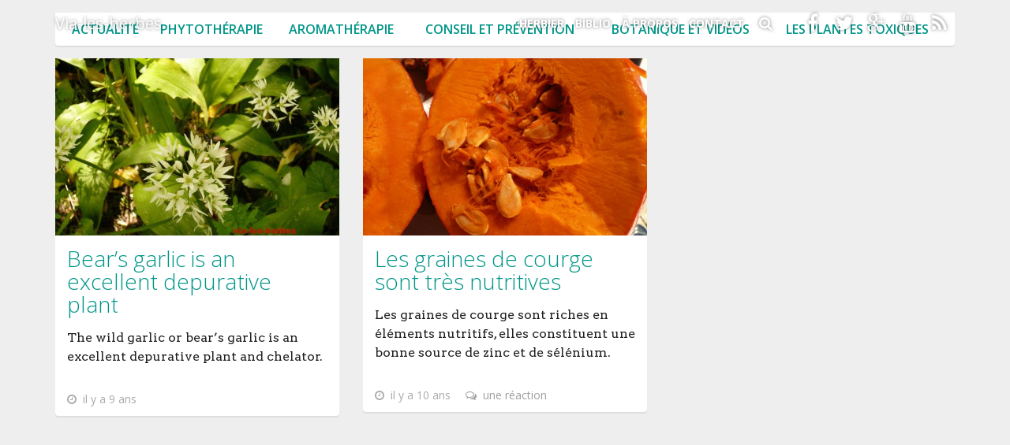

--- FILE ---
content_type: text/html; charset=UTF-8
request_url: https://www.via-les-herbes.com/tag/vermifuge/
body_size: 8020
content:
<!DOCTYPE html>
<html lang="fr-FR">
<head>
	<meta charset="UTF-8">
	<meta http-equiv="X-UA-Compatible" content="IE=edge,chrome=1">
	<meta name="HandheldFriendly" content="True">
	<meta name="viewport" content="width=device-width, maximum-scale=1.0">
	<title>vermifuge  |  Via-les-herbes</title>
	<link rel="pingback" href="https://www.via-les-herbes.com/xmlrpc.php">

	<link rel="icon" type="image/png" href="https://www.via-les-herbes.com/wp-content/themes/vialesherbes/img/icon-hires.png">
	<link rel="apple-touch-icon" href="https://www.via-les-herbes.com/wp-content/themes/vialesherbes/img/apple-touch-icon.png">
	<link rel="apple-touch-icon" href="https://www.via-les-herbes.com/wp-content/themes/vialesherbes/img/icon-hires.png" sizes="192x192">
	<link rel="apple-touch-icon" href="https://www.via-les-herbes.com/wp-content/themes/vialesherbes/img/icon-normal.png" sizes="128x128">

	<link href="https://plus.google.com/115606457541318834751/" rel="publisher" />
	<!--[if lt IE 9]>
	<script src="https://cdnjs.cloudflare.com/ajax/libs/html5shiv/3.7.3/html5shiv.min.js" integrity="sha256-3Jy/GbSLrg0o9y5Z5n1uw0qxZECH7C6OQpVBgNFYa0g=" crossorigin="anonymous"></script>
	<![endif]-->

	<meta name='robots' content='max-image-preview:large' />
<link rel='dns-prefetch' href='//cdnjs.cloudflare.com' />
<link rel='dns-prefetch' href='//code.jquery.com' />
<link rel='dns-prefetch' href='//fonts.googleapis.com' />
<link rel="alternate" type="application/rss+xml" title="Via-les-herbes &raquo; Flux de l’étiquette vermifuge" href="https://www.via-les-herbes.com/tag/vermifuge/feed/" />
<script type="text/javascript">
/* <![CDATA[ */
window._wpemojiSettings = {"baseUrl":"https:\/\/s.w.org\/images\/core\/emoji\/15.0.3\/72x72\/","ext":".png","svgUrl":"https:\/\/s.w.org\/images\/core\/emoji\/15.0.3\/svg\/","svgExt":".svg","source":{"concatemoji":"https:\/\/www.via-les-herbes.com\/wp-includes\/js\/wp-emoji-release.min.js"}};
/*! This file is auto-generated */
!function(i,n){var o,s,e;function c(e){try{var t={supportTests:e,timestamp:(new Date).valueOf()};sessionStorage.setItem(o,JSON.stringify(t))}catch(e){}}function p(e,t,n){e.clearRect(0,0,e.canvas.width,e.canvas.height),e.fillText(t,0,0);var t=new Uint32Array(e.getImageData(0,0,e.canvas.width,e.canvas.height).data),r=(e.clearRect(0,0,e.canvas.width,e.canvas.height),e.fillText(n,0,0),new Uint32Array(e.getImageData(0,0,e.canvas.width,e.canvas.height).data));return t.every(function(e,t){return e===r[t]})}function u(e,t,n){switch(t){case"flag":return n(e,"\ud83c\udff3\ufe0f\u200d\u26a7\ufe0f","\ud83c\udff3\ufe0f\u200b\u26a7\ufe0f")?!1:!n(e,"\ud83c\uddfa\ud83c\uddf3","\ud83c\uddfa\u200b\ud83c\uddf3")&&!n(e,"\ud83c\udff4\udb40\udc67\udb40\udc62\udb40\udc65\udb40\udc6e\udb40\udc67\udb40\udc7f","\ud83c\udff4\u200b\udb40\udc67\u200b\udb40\udc62\u200b\udb40\udc65\u200b\udb40\udc6e\u200b\udb40\udc67\u200b\udb40\udc7f");case"emoji":return!n(e,"\ud83d\udc26\u200d\u2b1b","\ud83d\udc26\u200b\u2b1b")}return!1}function f(e,t,n){var r="undefined"!=typeof WorkerGlobalScope&&self instanceof WorkerGlobalScope?new OffscreenCanvas(300,150):i.createElement("canvas"),a=r.getContext("2d",{willReadFrequently:!0}),o=(a.textBaseline="top",a.font="600 32px Arial",{});return e.forEach(function(e){o[e]=t(a,e,n)}),o}function t(e){var t=i.createElement("script");t.src=e,t.defer=!0,i.head.appendChild(t)}"undefined"!=typeof Promise&&(o="wpEmojiSettingsSupports",s=["flag","emoji"],n.supports={everything:!0,everythingExceptFlag:!0},e=new Promise(function(e){i.addEventListener("DOMContentLoaded",e,{once:!0})}),new Promise(function(t){var n=function(){try{var e=JSON.parse(sessionStorage.getItem(o));if("object"==typeof e&&"number"==typeof e.timestamp&&(new Date).valueOf()<e.timestamp+604800&&"object"==typeof e.supportTests)return e.supportTests}catch(e){}return null}();if(!n){if("undefined"!=typeof Worker&&"undefined"!=typeof OffscreenCanvas&&"undefined"!=typeof URL&&URL.createObjectURL&&"undefined"!=typeof Blob)try{var e="postMessage("+f.toString()+"("+[JSON.stringify(s),u.toString(),p.toString()].join(",")+"));",r=new Blob([e],{type:"text/javascript"}),a=new Worker(URL.createObjectURL(r),{name:"wpTestEmojiSupports"});return void(a.onmessage=function(e){c(n=e.data),a.terminate(),t(n)})}catch(e){}c(n=f(s,u,p))}t(n)}).then(function(e){for(var t in e)n.supports[t]=e[t],n.supports.everything=n.supports.everything&&n.supports[t],"flag"!==t&&(n.supports.everythingExceptFlag=n.supports.everythingExceptFlag&&n.supports[t]);n.supports.everythingExceptFlag=n.supports.everythingExceptFlag&&!n.supports.flag,n.DOMReady=!1,n.readyCallback=function(){n.DOMReady=!0}}).then(function(){return e}).then(function(){var e;n.supports.everything||(n.readyCallback(),(e=n.source||{}).concatemoji?t(e.concatemoji):e.wpemoji&&e.twemoji&&(t(e.twemoji),t(e.wpemoji)))}))}((window,document),window._wpemojiSettings);
/* ]]> */
</script>
<style id='wp-emoji-styles-inline-css' type='text/css'>

	img.wp-smiley, img.emoji {
		display: inline !important;
		border: none !important;
		box-shadow: none !important;
		height: 1em !important;
		width: 1em !important;
		margin: 0 0.07em !important;
		vertical-align: -0.1em !important;
		background: none !important;
		padding: 0 !important;
	}
</style>
<link rel='stylesheet' id='wp-block-library-css' href='https://www.via-les-herbes.com/wp-includes/css/dist/block-library/style.min.css' type='text/css' media='all' />
<style id='classic-theme-styles-inline-css' type='text/css'>
/*! This file is auto-generated */
.wp-block-button__link{color:#fff;background-color:#32373c;border-radius:9999px;box-shadow:none;text-decoration:none;padding:calc(.667em + 2px) calc(1.333em + 2px);font-size:1.125em}.wp-block-file__button{background:#32373c;color:#fff;text-decoration:none}
</style>
<style id='global-styles-inline-css' type='text/css'>
body{--wp--preset--color--black: #000000;--wp--preset--color--cyan-bluish-gray: #abb8c3;--wp--preset--color--white: #ffffff;--wp--preset--color--pale-pink: #f78da7;--wp--preset--color--vivid-red: #cf2e2e;--wp--preset--color--luminous-vivid-orange: #ff6900;--wp--preset--color--luminous-vivid-amber: #fcb900;--wp--preset--color--light-green-cyan: #7bdcb5;--wp--preset--color--vivid-green-cyan: #00d084;--wp--preset--color--pale-cyan-blue: #8ed1fc;--wp--preset--color--vivid-cyan-blue: #0693e3;--wp--preset--color--vivid-purple: #9b51e0;--wp--preset--gradient--vivid-cyan-blue-to-vivid-purple: linear-gradient(135deg,rgba(6,147,227,1) 0%,rgb(155,81,224) 100%);--wp--preset--gradient--light-green-cyan-to-vivid-green-cyan: linear-gradient(135deg,rgb(122,220,180) 0%,rgb(0,208,130) 100%);--wp--preset--gradient--luminous-vivid-amber-to-luminous-vivid-orange: linear-gradient(135deg,rgba(252,185,0,1) 0%,rgba(255,105,0,1) 100%);--wp--preset--gradient--luminous-vivid-orange-to-vivid-red: linear-gradient(135deg,rgba(255,105,0,1) 0%,rgb(207,46,46) 100%);--wp--preset--gradient--very-light-gray-to-cyan-bluish-gray: linear-gradient(135deg,rgb(238,238,238) 0%,rgb(169,184,195) 100%);--wp--preset--gradient--cool-to-warm-spectrum: linear-gradient(135deg,rgb(74,234,220) 0%,rgb(151,120,209) 20%,rgb(207,42,186) 40%,rgb(238,44,130) 60%,rgb(251,105,98) 80%,rgb(254,248,76) 100%);--wp--preset--gradient--blush-light-purple: linear-gradient(135deg,rgb(255,206,236) 0%,rgb(152,150,240) 100%);--wp--preset--gradient--blush-bordeaux: linear-gradient(135deg,rgb(254,205,165) 0%,rgb(254,45,45) 50%,rgb(107,0,62) 100%);--wp--preset--gradient--luminous-dusk: linear-gradient(135deg,rgb(255,203,112) 0%,rgb(199,81,192) 50%,rgb(65,88,208) 100%);--wp--preset--gradient--pale-ocean: linear-gradient(135deg,rgb(255,245,203) 0%,rgb(182,227,212) 50%,rgb(51,167,181) 100%);--wp--preset--gradient--electric-grass: linear-gradient(135deg,rgb(202,248,128) 0%,rgb(113,206,126) 100%);--wp--preset--gradient--midnight: linear-gradient(135deg,rgb(2,3,129) 0%,rgb(40,116,252) 100%);--wp--preset--font-size--small: 13px;--wp--preset--font-size--medium: 20px;--wp--preset--font-size--large: 36px;--wp--preset--font-size--x-large: 42px;--wp--preset--spacing--20: 0.44rem;--wp--preset--spacing--30: 0.67rem;--wp--preset--spacing--40: 1rem;--wp--preset--spacing--50: 1.5rem;--wp--preset--spacing--60: 2.25rem;--wp--preset--spacing--70: 3.38rem;--wp--preset--spacing--80: 5.06rem;--wp--preset--shadow--natural: 6px 6px 9px rgba(0, 0, 0, 0.2);--wp--preset--shadow--deep: 12px 12px 50px rgba(0, 0, 0, 0.4);--wp--preset--shadow--sharp: 6px 6px 0px rgba(0, 0, 0, 0.2);--wp--preset--shadow--outlined: 6px 6px 0px -3px rgba(255, 255, 255, 1), 6px 6px rgba(0, 0, 0, 1);--wp--preset--shadow--crisp: 6px 6px 0px rgba(0, 0, 0, 1);}:where(.is-layout-flex){gap: 0.5em;}:where(.is-layout-grid){gap: 0.5em;}body .is-layout-flex{display: flex;}body .is-layout-flex{flex-wrap: wrap;align-items: center;}body .is-layout-flex > *{margin: 0;}body .is-layout-grid{display: grid;}body .is-layout-grid > *{margin: 0;}:where(.wp-block-columns.is-layout-flex){gap: 2em;}:where(.wp-block-columns.is-layout-grid){gap: 2em;}:where(.wp-block-post-template.is-layout-flex){gap: 1.25em;}:where(.wp-block-post-template.is-layout-grid){gap: 1.25em;}.has-black-color{color: var(--wp--preset--color--black) !important;}.has-cyan-bluish-gray-color{color: var(--wp--preset--color--cyan-bluish-gray) !important;}.has-white-color{color: var(--wp--preset--color--white) !important;}.has-pale-pink-color{color: var(--wp--preset--color--pale-pink) !important;}.has-vivid-red-color{color: var(--wp--preset--color--vivid-red) !important;}.has-luminous-vivid-orange-color{color: var(--wp--preset--color--luminous-vivid-orange) !important;}.has-luminous-vivid-amber-color{color: var(--wp--preset--color--luminous-vivid-amber) !important;}.has-light-green-cyan-color{color: var(--wp--preset--color--light-green-cyan) !important;}.has-vivid-green-cyan-color{color: var(--wp--preset--color--vivid-green-cyan) !important;}.has-pale-cyan-blue-color{color: var(--wp--preset--color--pale-cyan-blue) !important;}.has-vivid-cyan-blue-color{color: var(--wp--preset--color--vivid-cyan-blue) !important;}.has-vivid-purple-color{color: var(--wp--preset--color--vivid-purple) !important;}.has-black-background-color{background-color: var(--wp--preset--color--black) !important;}.has-cyan-bluish-gray-background-color{background-color: var(--wp--preset--color--cyan-bluish-gray) !important;}.has-white-background-color{background-color: var(--wp--preset--color--white) !important;}.has-pale-pink-background-color{background-color: var(--wp--preset--color--pale-pink) !important;}.has-vivid-red-background-color{background-color: var(--wp--preset--color--vivid-red) !important;}.has-luminous-vivid-orange-background-color{background-color: var(--wp--preset--color--luminous-vivid-orange) !important;}.has-luminous-vivid-amber-background-color{background-color: var(--wp--preset--color--luminous-vivid-amber) !important;}.has-light-green-cyan-background-color{background-color: var(--wp--preset--color--light-green-cyan) !important;}.has-vivid-green-cyan-background-color{background-color: var(--wp--preset--color--vivid-green-cyan) !important;}.has-pale-cyan-blue-background-color{background-color: var(--wp--preset--color--pale-cyan-blue) !important;}.has-vivid-cyan-blue-background-color{background-color: var(--wp--preset--color--vivid-cyan-blue) !important;}.has-vivid-purple-background-color{background-color: var(--wp--preset--color--vivid-purple) !important;}.has-black-border-color{border-color: var(--wp--preset--color--black) !important;}.has-cyan-bluish-gray-border-color{border-color: var(--wp--preset--color--cyan-bluish-gray) !important;}.has-white-border-color{border-color: var(--wp--preset--color--white) !important;}.has-pale-pink-border-color{border-color: var(--wp--preset--color--pale-pink) !important;}.has-vivid-red-border-color{border-color: var(--wp--preset--color--vivid-red) !important;}.has-luminous-vivid-orange-border-color{border-color: var(--wp--preset--color--luminous-vivid-orange) !important;}.has-luminous-vivid-amber-border-color{border-color: var(--wp--preset--color--luminous-vivid-amber) !important;}.has-light-green-cyan-border-color{border-color: var(--wp--preset--color--light-green-cyan) !important;}.has-vivid-green-cyan-border-color{border-color: var(--wp--preset--color--vivid-green-cyan) !important;}.has-pale-cyan-blue-border-color{border-color: var(--wp--preset--color--pale-cyan-blue) !important;}.has-vivid-cyan-blue-border-color{border-color: var(--wp--preset--color--vivid-cyan-blue) !important;}.has-vivid-purple-border-color{border-color: var(--wp--preset--color--vivid-purple) !important;}.has-vivid-cyan-blue-to-vivid-purple-gradient-background{background: var(--wp--preset--gradient--vivid-cyan-blue-to-vivid-purple) !important;}.has-light-green-cyan-to-vivid-green-cyan-gradient-background{background: var(--wp--preset--gradient--light-green-cyan-to-vivid-green-cyan) !important;}.has-luminous-vivid-amber-to-luminous-vivid-orange-gradient-background{background: var(--wp--preset--gradient--luminous-vivid-amber-to-luminous-vivid-orange) !important;}.has-luminous-vivid-orange-to-vivid-red-gradient-background{background: var(--wp--preset--gradient--luminous-vivid-orange-to-vivid-red) !important;}.has-very-light-gray-to-cyan-bluish-gray-gradient-background{background: var(--wp--preset--gradient--very-light-gray-to-cyan-bluish-gray) !important;}.has-cool-to-warm-spectrum-gradient-background{background: var(--wp--preset--gradient--cool-to-warm-spectrum) !important;}.has-blush-light-purple-gradient-background{background: var(--wp--preset--gradient--blush-light-purple) !important;}.has-blush-bordeaux-gradient-background{background: var(--wp--preset--gradient--blush-bordeaux) !important;}.has-luminous-dusk-gradient-background{background: var(--wp--preset--gradient--luminous-dusk) !important;}.has-pale-ocean-gradient-background{background: var(--wp--preset--gradient--pale-ocean) !important;}.has-electric-grass-gradient-background{background: var(--wp--preset--gradient--electric-grass) !important;}.has-midnight-gradient-background{background: var(--wp--preset--gradient--midnight) !important;}.has-small-font-size{font-size: var(--wp--preset--font-size--small) !important;}.has-medium-font-size{font-size: var(--wp--preset--font-size--medium) !important;}.has-large-font-size{font-size: var(--wp--preset--font-size--large) !important;}.has-x-large-font-size{font-size: var(--wp--preset--font-size--x-large) !important;}
.wp-block-navigation a:where(:not(.wp-element-button)){color: inherit;}
:where(.wp-block-post-template.is-layout-flex){gap: 1.25em;}:where(.wp-block-post-template.is-layout-grid){gap: 1.25em;}
:where(.wp-block-columns.is-layout-flex){gap: 2em;}:where(.wp-block-columns.is-layout-grid){gap: 2em;}
.wp-block-pullquote{font-size: 1.5em;line-height: 1.6;}
</style>
<link rel='stylesheet' id='style-css' href='https://www.via-les-herbes.com/wp-content/themes/vialesherbes/style.css' type='text/css' media='all' />
<!--[if lte IE 8]>
<link rel='stylesheet' id='style-ie-css' href='https://www.via-les-herbes.com/wp-content/themes/vialesherbes/style-ie.css' type='text/css' media='all' />
<![endif]-->
<link rel='stylesheet' id='gfonts-css' href='//fonts.googleapis.com/css?family=Open+Sans:700,600,300,400|Arvo' type='text/css' media='all' />
<link rel='stylesheet' id='fontawesome-css' href='//cdnjs.cloudflare.com/ajax/libs/font-awesome/4.2.0/css/font-awesome.min.css' type='text/css' media='all' />
<style id='akismet-widget-style-inline-css' type='text/css'>

			.a-stats {
				--akismet-color-mid-green: #357b49;
				--akismet-color-white: #fff;
				--akismet-color-light-grey: #f6f7f7;

				max-width: 350px;
				width: auto;
			}

			.a-stats * {
				all: unset;
				box-sizing: border-box;
			}

			.a-stats strong {
				font-weight: 600;
			}

			.a-stats a.a-stats__link,
			.a-stats a.a-stats__link:visited,
			.a-stats a.a-stats__link:active {
				background: var(--akismet-color-mid-green);
				border: none;
				box-shadow: none;
				border-radius: 8px;
				color: var(--akismet-color-white);
				cursor: pointer;
				display: block;
				font-family: -apple-system, BlinkMacSystemFont, 'Segoe UI', 'Roboto', 'Oxygen-Sans', 'Ubuntu', 'Cantarell', 'Helvetica Neue', sans-serif;
				font-weight: 500;
				padding: 12px;
				text-align: center;
				text-decoration: none;
				transition: all 0.2s ease;
			}

			/* Extra specificity to deal with TwentyTwentyOne focus style */
			.widget .a-stats a.a-stats__link:focus {
				background: var(--akismet-color-mid-green);
				color: var(--akismet-color-white);
				text-decoration: none;
			}

			.a-stats a.a-stats__link:hover {
				filter: brightness(110%);
				box-shadow: 0 4px 12px rgba(0, 0, 0, 0.06), 0 0 2px rgba(0, 0, 0, 0.16);
			}

			.a-stats .count {
				color: var(--akismet-color-white);
				display: block;
				font-size: 1.5em;
				line-height: 1.4;
				padding: 0 13px;
				white-space: nowrap;
			}
		
</style>
<link rel="https://api.w.org/" href="https://www.via-les-herbes.com/wp-json/" /><link rel="alternate" type="application/json" href="https://www.via-les-herbes.com/wp-json/wp/v2/tags/705" /><link rel="EditURI" type="application/rsd+xml" title="RSD" href="https://www.via-les-herbes.com/xmlrpc.php?rsd" />

<script type="application/ld+json">{"@context": "http://schema.org","@type": "WebSite","name": "Via-les-herbes","alternateName": "vialesherbes","url": "https://www.via-les-herbes.com"}</script><script type="application/ld+json">{"@context" : "http://schema.org","@type" : "Organization","name" : "Via-les-herbes","url" : "https://www.via-les-herbes.com","sameAs" : ["https://www.facebook.com/vialesherbes","https://twitter.com/vialesherbes","https://plus.google.com/115606457541318834751","https://www.youtube.com/channel/UC4N6LsunGe6LrvGU8ccE8Ng"]}</script><script type="application/ld+json">{"@context": "http://schema.org","@type": "WebSite","url": "https://www.via-les-herbes.com","potentialAction": {"@type": "SearchAction","target": "https://www.via-les-herbes.com/?s={search_term_string}","query-input": "required name=search_term_string"}}</script><script type="application/ld+json">
{"@context":"http://schema.org","@type":"BreadcrumbList","itemListElement":[{"@type":"ListItem","position":1,"item":{"@id":"https://www.via-les-herbes.com/tag/vermifuge/","name":"vermifuge"}}]}
</script>

<!-- Jetpack Open Graph Tags -->
<meta property="og:type" content="website" />
<meta property="og:title" content="vermifuge &#8211; Via-les-herbes" />
<meta property="og:url" content="https://www.via-les-herbes.com/tag/vermifuge/" />
<meta property="og:site_name" content="Via-les-herbes" />
<meta property="og:image" content="https://www.via-les-herbes.com/wp-content/uploads/2018/04/cropped-logo-via-les-herbes-100x100.gif-e1524478179493.png" />
<meta property="og:image:width" content="512" />
<meta property="og:image:height" content="512" />
<meta property="og:image:alt" content="" />
<meta property="og:locale" content="fr_FR" />

<!-- End Jetpack Open Graph Tags -->
<link rel="icon" href="https://www.via-les-herbes.com/wp-content/uploads/2018/04/cropped-logo-via-les-herbes-100x100.gif-e1524478179493-32x32.png" sizes="32x32" />
<link rel="icon" href="https://www.via-les-herbes.com/wp-content/uploads/2018/04/cropped-logo-via-les-herbes-100x100.gif-e1524478179493-192x192.png" sizes="192x192" />
<link rel="apple-touch-icon" href="https://www.via-les-herbes.com/wp-content/uploads/2018/04/cropped-logo-via-les-herbes-100x100.gif-e1524478179493-180x180.png" />
<meta name="msapplication-TileImage" content="https://www.via-les-herbes.com/wp-content/uploads/2018/04/cropped-logo-via-les-herbes-100x100.gif-e1524478179493-270x270.png" />
</head>
<body class="archive tag tag-vermifuge tag-705">



	<header class="layout-header">
		<div class="container">
			<a href="https://www.via-les-herbes.com" class="header-logo" title="Accueil">Via-les-herbes</a>
			<div class="header-icon"></div>
			<div class="header-responsive">

				
				<nav class="header-menu"><ul id="menu-menu-principal" class="nav-links"><li id="menu-item-1862" class="menu-item menu-item-type-post_type menu-item-object-page menu-item-1862"><a title="Herbier" href="https://www.via-les-herbes.com/herbier/">Herbier</a></li>
<li id="menu-item-1863" class="menu-item menu-item-type-post_type menu-item-object-page menu-item-1863"><a title="Bibliographie" href="https://www.via-les-herbes.com/bibliographie/">Biblio</a></li>
<li id="menu-item-1868" class="menu-item menu-item-type-post_type menu-item-object-page menu-item-1868"><a title="À Propos" href="https://www.via-les-herbes.com/a-propos/">À Propos</a></li>
<li id="menu-item-1864" class="menu-item menu-item-type-post_type menu-item-object-page menu-item-1864"><a title="Contact" href="https://www.via-les-herbes.com/contact/">Contact</a></li>
</ul></nav>				<div class="header-search">
					<form role="search" method="get" class="form-search" action="https://www.via-les-herbes.com">
	<div class="form-search-ctls">
		<input type="search" class="search-input" name="s" placeholder="Rechercher une plante, une huile essentielle ou bien d'autres articles ..." value="">
		<button type="submit" class="search-button"><i class="search-icon fa fa-fw fa-search"></i><span class="search-label">Rechercher</span></button>
	</div>
</form>				</div>
				<div class="header-search-btn">
					<span class="fa fa-fw fa-search"></span>
				</div>
				<div class="header-social">
					<a class="fa fa-facebook fa-fw" target="_blank" href="https://www.facebook.com/vialesherbes" rel="nofollow"></a>
					<a class="fa fa-twitter fa-fw" target="_blank" href="https://twitter.com/vialesherbes" rel="nofollow"></a>
					<a class="fa fa-google-plus fa-fw" target="_blank" href="https://plus.google.com/115606457541318834751?rel=publisher" rel="nofollow"></a>
					<a class="fa fa-youtube fa-fw" target="_blank" href="https://www.youtube.com/channel/UC4N6LsunGe6LrvGU8ccE8Ng" rel="nofollow"></a>
					<a class="fa fa-rss fa-fw" target="_blank" href="https://www.via-les-herbes.com/feed/atom/"></a>
				</div>
			</div>
		</div>

	</header>

	<div class="header-banner" style="background-image: url('https://www.via-les-herbes.com/wp-content/uploads/2015/10/cropped-tussilage-fleur-1.jpg');"></div>

<div class="layout-categories-bar">
	<div class="container">
				<nav class="categories-bar"><ul id="menu-categories" class="categories-links"><li id="menu-item-5946" class="menu-item menu-item-type-taxonomy menu-item-object-category menu-item-5946"><a href="https://www.via-les-herbes.com/category/actualites/">Actualité</a></li>
<li id="menu-item-5950" class="menu-item menu-item-type-taxonomy menu-item-object-category menu-item-5950"><a href="https://www.via-les-herbes.com/category/phytotherapie/">Phytothérapie</a></li>
<li id="menu-item-5947" class="menu-item menu-item-type-taxonomy menu-item-object-category menu-item-5947"><a href="https://www.via-les-herbes.com/category/aromatherapie/">Aromathérapie</a></li>
<li id="menu-item-5949" class="menu-item menu-item-type-taxonomy menu-item-object-category menu-item-5949"><a href="https://www.via-les-herbes.com/category/conseils-et-prevention-avec-les-plantes/">Conseil et prévention</a></li>
<li id="menu-item-5948" class="menu-item menu-item-type-taxonomy menu-item-object-category menu-item-5948"><a href="https://www.via-les-herbes.com/category/botanique/">Botanique et vidéos</a></li>
<li id="menu-item-7606" class="menu-item menu-item-type-taxonomy menu-item-object-category menu-item-7606"><a href="https://www.via-les-herbes.com/category/les-plantes-toxiques/">Les plantes toxiques</a></li>
</ul></nav>	</div>
</div>

<div class="layout-cards">
	<div class="container">
		
		<div class="cards">
					<div class="card">
	<article class="card-content" itemscope itemtype="http://schema.org/Article">
		<meta itemprop="description" content="The wild garlic or bear's garlic is an excellent depurative plant and chelator." itemtype="http://schema.org/Text">
		<meta itemprop="mainEntityOfPage" content="https://www.via-les-herbes.com/bears-garlic-is-an-excellent-depurative-plant-and-a-chelator/" itemtype="http://schema.org/URL">
		<meta itemprop="datePublished" itemtype="http://schema.org/DateTime" content="2017-03-15T18:37:15+01:00">
		<meta itemprop="dateModified" itemtype="http://schema.org/DateTime" content="2024-04-27T08:29:38+02:00">
		<span itemprop="author" itemscope itemtype="http://schema.org/Person">
			<meta itemprop="name" itemtype="http://schema.org/Text" content="Martine Dupeyré">
		</span>
		<div itemprop="publisher" itemscope itemtype="https://schema.org/Organization">
			<div itemprop="logo" itemscope itemtype="https://schema.org/ImageObject">
				<meta itemprop="url" content="https://www.via-les-herbes.com/wp-content/themes/vialesherbes/img/vialesherbes.jpg">
				<meta itemprop="width" content="600">
				<meta itemprop="height" content="60">
			</div>
			<meta itemprop="name" content="Via-les-herbes.com">
		</div>

		<div class="card-header">
											<span itemprop="image" itemscope itemtype="http://schema.org/ImageObject">
					<meta itemprop="url" content="https://www.via-les-herbes.com/wp-content/uploads/2013/04/ail-des-ours-2-1920x384.jpg" itemtype="http://schema.org/URL">
					<meta itemprop="width" content="1920">
					<meta itemprop="height" content="384">
				</span>
									<div class="card-header-hover">
											<a class="btn btn-ghost animated fadeInUp" href="https://www.via-les-herbes.com/bears-garlic-is-an-excellent-depurative-plant-and-a-chelator/">Lire l'article</a>
										</div>
								<img width="560" height="350" src="https://www.via-les-herbes.com/wp-content/uploads/2013/04/ail-des-ours-2-560x350.jpg" class="attachment-post-normal size-post-normal wp-post-image" alt="" decoding="async" fetchpriority="high" />					</div>

		<div class="card-body">
							<h2>
					<a href="https://www.via-les-herbes.com/bears-garlic-is-an-excellent-depurative-plant-and-a-chelator/">
						<span itemprop="name headline" itemtype="http://schema.org/Text">Bear&rsquo;s garlic is an excellent depurative plant</span>
					</a>
				</h2>
						<span itemprop="articleBody">
				<p>The wild garlic or bear&rsquo;s garlic is an excellent depurative plant and chelator.</p>
			</span>

		</div>

		<div class="card-footer">
			<span class="card-time">
				<i class="fa fa-clock-o"></i>
				il y a 
				9 ans			</span>
					</div>

	</article>
</div>					<div class="card">
	<article class="card-content" itemscope itemtype="http://schema.org/Article">
		<meta itemprop="description" content="Les graines de courge sont riches en éléments nutritifs, elles constituent une bonne source de zinc et de sélénium." itemtype="http://schema.org/Text">
		<meta itemprop="mainEntityOfPage" content="https://www.via-les-herbes.com/les-graines-de-courge-sont-tres-nutritives/" itemtype="http://schema.org/URL">
		<meta itemprop="datePublished" itemtype="http://schema.org/DateTime" content="2016-02-14T08:55:55+01:00">
		<meta itemprop="dateModified" itemtype="http://schema.org/DateTime" content="2018-09-05T08:31:00+02:00">
		<span itemprop="author" itemscope itemtype="http://schema.org/Person">
			<meta itemprop="name" itemtype="http://schema.org/Text" content="Martine Dupeyré">
		</span>
		<div itemprop="publisher" itemscope itemtype="https://schema.org/Organization">
			<div itemprop="logo" itemscope itemtype="https://schema.org/ImageObject">
				<meta itemprop="url" content="https://www.via-les-herbes.com/wp-content/themes/vialesherbes/img/vialesherbes.jpg">
				<meta itemprop="width" content="600">
				<meta itemprop="height" content="60">
			</div>
			<meta itemprop="name" content="Via-les-herbes.com">
		</div>

		<div class="card-header">
											<span itemprop="image" itemscope itemtype="http://schema.org/ImageObject">
					<meta itemprop="url" content="https://www.via-les-herbes.com/wp-content/uploads/2016/02/potimarron-1920x384.jpg" itemtype="http://schema.org/URL">
					<meta itemprop="width" content="1920">
					<meta itemprop="height" content="384">
				</span>
									<div class="card-header-hover">
											<a class="btn btn-ghost animated fadeInUp" href="https://www.via-les-herbes.com/les-graines-de-courge-sont-tres-nutritives/">Lire l'article</a>
										</div>
								<img width="560" height="350" src="https://www.via-les-herbes.com/wp-content/uploads/2016/02/potimarron-560x350.jpg" class="attachment-post-normal size-post-normal wp-post-image" alt="" decoding="async" />					</div>

		<div class="card-body">
							<h2>
					<a href="https://www.via-les-herbes.com/les-graines-de-courge-sont-tres-nutritives/">
						<span itemprop="name headline" itemtype="http://schema.org/Text">Les graines de courge sont très nutritives</span>
					</a>
				</h2>
						<span itemprop="articleBody">
				<p>Les graines de courge sont riches en éléments nutritifs, elles constituent une bonne source de zinc et de sélénium.</p>
			</span>

		</div>

		<div class="card-footer">
			<span class="card-time">
				<i class="fa fa-clock-o"></i>
				il y a 
				10 ans			</span>
						<span class="card-time">
				<a href="https://www.via-les-herbes.com/les-graines-de-courge-sont-tres-nutritives/#comments">
					<i class="fa fa-comments-o"></i>
					une réaction				</a>

			</span>
					</div>

	</article>
</div>				</div>

		<div class="cards-nav-links" role="navigation">
	<div class="normal">
			</div>
	<div class="small">
			</div>

</div>
		
		<div class="cards-nav-ad">
			<ins class="adsbygoogle articles" data-ad-client="ca-pub-6052487419039721" data-ad-slot="9582416252" data-ad-format="auto"></ins><script>(adsbygoogle = window.adsbygoogle || []).push({});</script>		</div>

	</div>
</div>


	<footer class="layout-footer">

		<div class="footer-big">
				</div>
		<div class="footer-small">
				<div class="footer-small-menu">

						<span>© 2026 via-les-herbes.com</span>
												<ul id="menu-pied-de-page" class="footer-menu"><li id="menu-item-5671" class="menu-item menu-item-type-post_type menu-item-object-page menu-item-5671"><a href="https://www.via-les-herbes.com/partenaires/">Partenaires</a></li>
<li id="menu-item-5672" class="menu-item menu-item-type-post_type menu-item-object-page menu-item-privacy-policy menu-item-5672"><a rel="privacy-policy" href="https://www.via-les-herbes.com/mentions-legales/">Mentions légales</a></li>
<li id="menu-item-5673" class="menu-item menu-item-type-post_type menu-item-object-page menu-item-5673"><a href="https://www.via-les-herbes.com/a-propos/">À Propos</a></li>
<li id="menu-item-5674" class="menu-item menu-item-type-post_type menu-item-object-page menu-item-5674"><a href="https://www.via-les-herbes.com/contact/">Contact</a></li>
</ul>
				</div>
				<div class="footer-small-social">
					<ul class="social-icons">
						<li><a class="fa fa-facebook fa-fw" target="_blank" href="https://www.facebook.com/vialesherbes" rel="nofollow"></a></li>
						<li><a class="fa fa-twitter fa-fw" target="_blank" href="https://twitter.com/vialesherbes" rel="nofollow"></a></li>
						<li><a class="fa fa-google-plus fa-fw" target="_blank" href="https://plus.google.com/115606457541318834751?rel=publisher" rel="nofollow"></a></li>
						<li><a class="fa fa-youtube fa-fw" target="_blank" href="https://www.youtube.com/channel/UC4N6LsunGe6LrvGU8ccE8Ng" rel="nofollow"></a></li>
						<li><a class="fa fa-rss fa-fw" target="_blank" href="https://www.via-les-herbes.com/feed/atom/"></a></li>
					</ul>
				</div>
		</div>
	</footer>

<script type="text/javascript" src="https://code.jquery.com/jquery-1.12.4.min.js" id="jquery-js"></script>
<script type="text/javascript" src="//cdnjs.cloudflare.com/ajax/libs/jquery.isotope/2.0.0/isotope.pkgd.min.js" id="isotope-js"></script>
<script type="text/javascript" src="https://www.via-les-herbes.com/wp-content/themes/vialesherbes/js/owl.carousel.min.js" id="owl-carousel-js"></script>
<script type="text/javascript" src="https://www.via-les-herbes.com/wp-content/themes/vialesherbes/js/magnific-popup.min.js" id="magnific-popup-js"></script>
<script type="text/javascript" src="https://www.via-les-herbes.com/wp-content/themes/vialesherbes/js/site.js" id="site-js"></script>
<script type="text/javascript" src="https://www.via-les-herbes.com/wp-includes/js/jquery/jquery-migrate.min.js" id="jquery-migrate-js"></script>

<div id="fb-root"></div>
<script>(function(d, s, id) {
  var js, fjs = d.getElementsByTagName(s)[0];
  if (d.getElementById(id)) return;
  js = d.createElement(s); js.id = id;
  js.src = "//connect.facebook.net/fr_FR/sdk.js#xfbml=1&version=v2.0";
  fjs.parentNode.insertBefore(js, fjs);
}(document, 'script', 'facebook-jssdk'));</script>


<script>!function(d,s,id){var js,fjs=d.getElementsByTagName(s)[0],p=/^http:/.test(d.location)?'http':'https';if(!d.getElementById(id)){js=d.createElement(s);js.id=id;js.src=p+'://platform.twitter.com/widgets.js';fjs.parentNode.insertBefore(js,fjs);}}(document, 'script', 'twitter-wjs');</script>

<script src="https://apis.google.com/js/platform.js" async defer>
  {lang: 'fr'}
</script>


<script async src="//pagead2.googlesyndication.com/pagead/js/adsbygoogle.js"></script>


<script>
  (function(i,s,o,g,r,a,m){i['GoogleAnalyticsObject']=r;i[r]=i[r]||function(){
  (i[r].q=i[r].q||[]).push(arguments)},i[r].l=1*new Date();a=s.createElement(o),
  m=s.getElementsByTagName(o)[0];a.async=1;a.src=g;m.parentNode.insertBefore(a,m)
  })(window,document,'script','//www.google-analytics.com/analytics.js','ga');
  ga('create', 'UA-37197352-1', 'auto');
  ga('send', 'pageview');
</script>




<script type="text/javascript">
	var _paq = _paq || [];
	// tracker methods like "setCustomDimension" should be called before "trackPageView"
	_paq.push(['trackPageView']);
	_paq.push(['enableLinkTracking']);
	(function() {
		var u="//analytics.via-les-herbes.com/";
		_paq.push(['setTrackerUrl', u+'piwik.php']);
		_paq.push(['setSiteId', '1']);
		var d=document, g=d.createElement('script'), s=d.getElementsByTagName('script')[0];
		g.type='text/javascript'; g.async=true; g.defer=true; g.src=u+'piwik.js'; s.parentNode.insertBefore(g,s);
	})();
</script>


</body>
</html>


--- FILE ---
content_type: text/html; charset=utf-8
request_url: https://www.google.com/recaptcha/api2/aframe
body_size: 268
content:
<!DOCTYPE HTML><html><head><meta http-equiv="content-type" content="text/html; charset=UTF-8"></head><body><script nonce="VLKPKvQkT1AA9ql3gLemdQ">/** Anti-fraud and anti-abuse applications only. See google.com/recaptcha */ try{var clients={'sodar':'https://pagead2.googlesyndication.com/pagead/sodar?'};window.addEventListener("message",function(a){try{if(a.source===window.parent){var b=JSON.parse(a.data);var c=clients[b['id']];if(c){var d=document.createElement('img');d.src=c+b['params']+'&rc='+(localStorage.getItem("rc::a")?sessionStorage.getItem("rc::b"):"");window.document.body.appendChild(d);sessionStorage.setItem("rc::e",parseInt(sessionStorage.getItem("rc::e")||0)+1);localStorage.setItem("rc::h",'1769631830771');}}}catch(b){}});window.parent.postMessage("_grecaptcha_ready", "*");}catch(b){}</script></body></html>

--- FILE ---
content_type: text/css
request_url: https://www.via-les-herbes.com/wp-content/themes/vialesherbes/style.css
body_size: 17763
content:
/*!
Theme Name: Via-les-herbes
Theme URI: http://via-les-herbes.com
Author: Timothée Nicolas
Author URI: mailto:timothnicolas@gmail.com;
Description: Le thème du site via-les-herbes.com
Version: 2.0
License: Propriétaire
Text Domain: vialesherbes
*/.container:after,.layout-cards .cards:after,.layout-single:after,.layout-page:after,.layout-search:after,.layout-categories-bar:after,.footer-big .footer-sidebar:after,.book-container:after,.books-container:after,.books-filter-container:after,.layout-comments:after{content:"";display:table;clear:both}.row:before,.row-xs:before,.row-sm:before,.row-md:before,.row-lg:before,.book-container .book:before,.row:after,.row-xs:after,.row-sm:after,.row-md:after,.row-lg:after,.book-container .book:after{content:"";display:table}.row:after,.row-xs:after,.row-sm:after,.row-md:after,.row-lg:after,.book-container .book:after{clear:both}.row,.row-xs,.row-sm,.row-md,.row-lg,.book-container .book{zoom:1}.col-push-0,.col-push-1,.col-push-2,.col-push-3,.col-push-4,.col-push-5,.col-push-6,.col-push-7,.col-push-8,.col-push-9,.col-push-10,.col-push-11,.col-push-12,.col-xs-push-0,.col-xs-push-1,.col-xs-push-2,.col-xs-push-3,.col-xs-push-4,.col-xs-push-5,.col-xs-push-6,.col-xs-push-7,.col-xs-push-8,.col-xs-push-9,.col-xs-push-10,.col-xs-push-11,.col-xs-push-12,.col-sm-push-0,.col-sm-push-1,.col-sm-push-2,.col-sm-push-3,.col-sm-push-4,.col-sm-push-5,.col-sm-push-6,.col-sm-push-7,.col-sm-push-8,.col-sm-push-9,.col-sm-push-10,.col-sm-push-11,.col-sm-push-12,.col-md-push-0,.col-md-push-1,.col-md-push-2,.col-md-push-3,.col-md-push-4,.col-md-push-5,.col-md-push-6,.col-md-push-7,.col-md-push-8,.col-md-push-9,.col-md-push-10,.col-md-push-11,.col-md-push-12,.col-lg-push-0,.col-lg-push-1,.col-lg-push-2,.col-lg-push-3,.col-lg-push-4,.col-lg-push-5,.col-lg-push-6,.col-lg-push-7,.col-lg-push-8,.col-lg-push-9,.col-lg-push-10,.col-lg-push-11,.col-lg-push-12,.col-pull-0,.col-pull-1,.col-pull-2,.col-pull-3,.col-pull-4,.col-pull-5,.col-pull-6,.col-pull-7,.col-pull-8,.col-pull-9,.col-pull-10,.col-pull-11,.col-pull-12,.col-xs-pull-0,.col-xs-pull-1,.col-xs-pull-2,.col-xs-pull-3,.col-xs-pull-4,.col-xs-pull-5,.col-xs-pull-6,.col-xs-pull-7,.col-xs-pull-8,.col-xs-pull-9,.col-xs-pull-10,.col-xs-pull-11,.col-xs-pull-12,.col-sm-pull-0,.col-sm-pull-1,.col-sm-pull-2,.col-sm-pull-3,.col-sm-pull-4,.col-sm-pull-5,.col-sm-pull-6,.col-sm-pull-7,.col-sm-pull-8,.col-sm-pull-9,.col-sm-pull-10,.col-sm-pull-11,.col-sm-pull-12,.col-md-pull-0,.col-md-pull-1,.col-md-pull-2,.col-md-pull-3,.col-md-pull-4,.col-md-pull-5,.col-md-pull-6,.col-md-pull-7,.col-md-pull-8,.col-md-pull-9,.col-md-pull-10,.col-md-pull-11,.col-md-pull-12,.col-lg-pull-0,.col-lg-pull-1,.col-lg-pull-2,.col-lg-pull-3,.col-lg-pull-4,.col-lg-pull-5,.col-lg-pull-6,.col-lg-pull-7,.col-lg-pull-8,.col-lg-pull-9,.col-lg-pull-10,.col-lg-pull-11,.col-lg-pull-12{position:relative}.container,.layout-cards .cards,.layout-single,.layout-page,.layout-search,.layout-categories-bar,.footer-big .footer-sidebar,.book-container,.books-container,.books-filter-container,.layout-comments{-webkit-box-sizing:border-box;-moz-box-sizing:border-box;box-sizing:border-box}.row,.row-xs,.row-sm,.row-md,.row-lg,.book-container .book{-webkit-box-sizing:border-box;-moz-box-sizing:border-box;box-sizing:border-box}.col-0,.col-1,.col-2,.col-3,.col-4,.col-5,.col-6,.col-7,.col-8,.col-9,.col-10,.col-11,.col-12,.col-xs-0,.col-xs-1,.col-xs-2,.col-xs-3,.col-xs-4,.col-xs-5,.col-xs-6,.col-xs-7,.col-xs-8,.col-xs-9,.col-xs-10,.col-xs-11,.col-xs-12,.col-sm-0,.col-sm-1,.col-sm-2,.col-sm-3,.col-sm-4,.col-sm-5,.col-sm-6,.col-sm-7,.col-sm-8,.col-sm-9,.col-sm-10,.col-sm-11,.col-sm-12,.col-md-0,.col-md-1,.col-md-2,.col-md-3,.col-md-4,.col-md-5,.col-md-6,.col-md-7,.col-md-8,.col-md-9,.col-md-10,.col-md-11,.col-md-12,.col-lg-0,.col-lg-1,.col-lg-2,.col-lg-3,.col-lg-4,.col-lg-5,.col-lg-6,.col-lg-7,.col-lg-8,.col-lg-9,.col-lg-10,.col-lg-11,.col-lg-12,.layout-header .header-logo,.layout-header .header-responsive,.layout-cards .cards .card,.layout-page .page-content,.layout-categories-bar .categories-bar,.footer-big .footer-sidebar .widget,.article .article-container .article-content,.section-social,.related-posts,.related-posts .related-post,.book-container .book,.book-container .book .cover,.book-container .book .details,.books-container .book,.layout-comments .comments,.comment-form .comment-form-author,.comment-form .comment-form-email,.comment-form .comment-form-comment,.comment-form .comment-form-ad,.comment-form .form-submit,.layout-contact .form-contact{display:inline-block;min-height:1px;-webkit-box-sizing:border-box;-moz-box-sizing:border-box;box-sizing:border-box}[class*="col-"]{width:100%}@media screen and (max-width: 400px){@-ms-viewport{width:device-width}}#gridle-settings{content:'{ "version" : "1.3.36", "states" : { "retina":{ "query" : "(-webkit-min-device-pixel-ratio: 2), (min-resolution: 192dpi), (min-resolution: 2dppx)", "classes" : false, "name" : "retina", "_gridle" : true }, "tv":{ "query" : "only tv", "classes" : false, "name" : "tv", "_gridle" : true }, "print":{ "query" : "only print", "classes" : false, "name" : "print", "_gridle" : true }, "portrait":{ "query" : "only screen and (orientation: portrait)", "classes" : false, "name" : "portrait", "_gridle" : true }, "landscape":{ "query" : "only screen and (orientation: landscape)", "classes" : false, "name" : "landscape", "_gridle" : true }, "default":{ "name" : "default", "min-width" : "768px", "max-width" : null, "query" : "screen and (min-width: 768px)", "classes" : true, "context" : "12", "gutter-width" : "30px", "direction" : "ltr", "name-multiplicator" : "1", "debug" : false, "debug-show-class-names" : true, "ie7-support" : false, "html-states-classes" : true, "generate-push-classes" : true, "generate-pull-classes" : true, "generate-prefix-classes" : true, "generate-suffix-classes" : true, "generate-helpers-classes" : true, "_gridle" : true }, "xs":{ "name" : "xs", "min-width" : "768px", "max-width" : "768px", "query" : "screen and (min-width: 768px) and (max-width: 768px)", "classes" : true, "context" : "12", "gutter-width" : "30px", "direction" : "ltr", "name-multiplicator" : "1", "debug" : false, "debug-show-class-names" : true, "ie7-support" : false, "html-states-classes" : true, "generate-push-classes" : true, "generate-pull-classes" : true, "generate-prefix-classes" : true, "generate-suffix-classes" : true, "generate-helpers-classes" : true, "_gridle" : true }, "sm":{ "name" : "sm", "min-width" : "768px", "max-width" : null, "query" : "screen and (min-width: 768px)", "classes" : true, "context" : "12", "gutter-width" : "30px", "direction" : "ltr", "name-multiplicator" : "1", "debug" : false, "debug-show-class-names" : true, "ie7-support" : false, "html-states-classes" : true, "generate-push-classes" : true, "generate-pull-classes" : true, "generate-prefix-classes" : true, "generate-suffix-classes" : true, "generate-helpers-classes" : true, "_gridle" : true }, "md":{ "name" : "md", "min-width" : "992px", "max-width" : null, "query" : "screen and (min-width: 992px)", "classes" : true, "context" : "12", "gutter-width" : "30px", "direction" : "ltr", "name-multiplicator" : "1", "debug" : false, "debug-show-class-names" : true, "ie7-support" : false, "html-states-classes" : true, "generate-push-classes" : true, "generate-pull-classes" : true, "generate-prefix-classes" : true, "generate-suffix-classes" : true, "generate-helpers-classes" : true, "_gridle" : true }, "lg":{ "name" : "lg", "min-width" : "1200px", "max-width" : null, "query" : "screen and (min-width: 1200px)", "classes" : true, "context" : "12", "gutter-width" : "30px", "direction" : "ltr", "name-multiplicator" : "1", "debug" : false, "debug-show-class-names" : true, "ie7-support" : false, "html-states-classes" : true, "generate-push-classes" : true, "generate-pull-classes" : true, "generate-prefix-classes" : true, "generate-suffix-classes" : true, "generate-helpers-classes" : true, "_gridle" : true }} }'}html.default .col-0,html.default .col-1,html.default .col-2,html.default .col-3,html.default .col-4,html.default .col-5,html.default .col-6,html.default .col-7,html.default .col-8,html.default .col-9,html.default .col-10,html.default .col-11,html.default .col-12,html.default .col-xs-0,html.default .col-xs-1,html.default .col-xs-2,html.default .col-xs-3,html.default .col-xs-4,html.default .col-xs-5,html.default .col-xs-6,html.default .col-xs-7,html.default .col-xs-8,html.default .col-xs-9,html.default .col-xs-10,html.default .col-xs-11,html.default .col-xs-12,html.default .col-sm-0,html.default .col-sm-1,html.default .col-sm-2,html.default .col-sm-3,html.default .col-sm-4,html.default .col-sm-5,html.default .col-sm-6,html.default .col-sm-7,html.default .col-sm-8,html.default .col-sm-9,html.default .col-sm-10,html.default .col-sm-11,html.default .col-sm-12,html.default .col-md-0,html.default .col-md-1,html.default .col-md-2,html.default .col-md-3,html.default .col-md-4,html.default .col-md-5,html.default .col-md-6,html.default .col-md-7,html.default .col-md-8,html.default .col-md-9,html.default .col-md-10,html.default .col-md-11,html.default .col-md-12,html.default .col-lg-0,html.default .col-lg-1,html.default .col-lg-2,html.default .col-lg-3,html.default .col-lg-4,html.default .col-lg-5,html.default .col-lg-6,html.default .col-lg-7,html.default .col-lg-8,html.default .col-lg-9,html.default .col-lg-10,html.default .col-lg-11,html.default .col-lg-12{float:left;direction:ltr;padding-left:15px;padding-right:15px}@media screen and (min-width: 768px){.col-0,.col-1,.col-2,.col-3,.col-4,.col-5,.col-6,.col-7,.col-8,.col-9,.col-10,.col-11,.col-12,.col-xs-0,.col-xs-1,.col-xs-2,.col-xs-3,.col-xs-4,.col-xs-5,.col-xs-6,.col-xs-7,.col-xs-8,.col-xs-9,.col-xs-10,.col-xs-11,.col-xs-12,.col-sm-0,.col-sm-1,.col-sm-2,.col-sm-3,.col-sm-4,.col-sm-5,.col-sm-6,.col-sm-7,.col-sm-8,.col-sm-9,.col-sm-10,.col-sm-11,.col-sm-12,.col-md-0,.col-md-1,.col-md-2,.col-md-3,.col-md-4,.col-md-5,.col-md-6,.col-md-7,.col-md-8,.col-md-9,.col-md-10,.col-md-11,.col-md-12,.col-lg-0,.col-lg-1,.col-lg-2,.col-lg-3,.col-lg-4,.col-lg-5,.col-lg-6,.col-lg-7,.col-lg-8,.col-lg-9,.col-lg-10,.col-lg-11,.col-lg-12{float:left;direction:ltr;padding-left:15px;padding-right:15px}}html.default .col-0{width:0%}html.default .col-push-0{left:0%}html.default .col-pull-0{right:0%}html.default .col-offset-0{margin-left:0%}html.default .suffix-0{margin-right:0%}html.default .col-1{width:8.33333333%}html.default .col-push-1{left:8.33333333%}html.default .col-pull-1{right:8.33333333%}html.default .col-offset-1{margin-left:8.33333333%}html.default .suffix-1{margin-right:8.33333333%}html.default .col-2{width:16.66666667%}html.default .col-push-2{left:16.66666667%}html.default .col-pull-2{right:16.66666667%}html.default .col-offset-2{margin-left:16.66666667%}html.default .suffix-2{margin-right:16.66666667%}html.default .col-3{width:25%}html.default .col-push-3{left:25%}html.default .col-pull-3{right:25%}html.default .col-offset-3{margin-left:25%}html.default .suffix-3{margin-right:25%}html.default .col-4{width:33.33333333%}html.default .col-push-4{left:33.33333333%}html.default .col-pull-4{right:33.33333333%}html.default .col-offset-4{margin-left:33.33333333%}html.default .suffix-4{margin-right:33.33333333%}html.default .col-5{width:41.66666667%}html.default .col-push-5{left:41.66666667%}html.default .col-pull-5{right:41.66666667%}html.default .col-offset-5{margin-left:41.66666667%}html.default .suffix-5{margin-right:41.66666667%}html.default .col-6{width:50%}html.default .col-push-6{left:50%}html.default .col-pull-6{right:50%}html.default .col-offset-6{margin-left:50%}html.default .suffix-6{margin-right:50%}html.default .col-7{width:58.33333333%}html.default .col-push-7{left:58.33333333%}html.default .col-pull-7{right:58.33333333%}html.default .col-offset-7{margin-left:58.33333333%}html.default .suffix-7{margin-right:58.33333333%}html.default .col-8{width:66.66666667%}html.default .col-push-8{left:66.66666667%}html.default .col-pull-8{right:66.66666667%}html.default .col-offset-8{margin-left:66.66666667%}html.default .suffix-8{margin-right:66.66666667%}html.default .col-9{width:75%}html.default .col-push-9{left:75%}html.default .col-pull-9{right:75%}html.default .col-offset-9{margin-left:75%}html.default .suffix-9{margin-right:75%}html.default .col-10{width:83.33333333%}html.default .col-push-10{left:83.33333333%}html.default .col-pull-10{right:83.33333333%}html.default .col-offset-10{margin-left:83.33333333%}html.default .suffix-10{margin-right:83.33333333%}html.default .col-11{width:91.66666667%}html.default .col-push-11{left:91.66666667%}html.default .col-pull-11{right:91.66666667%}html.default .col-offset-11{margin-left:91.66666667%}html.default .suffix-11{margin-right:91.66666667%}html.default .col-12{width:100%}html.default .col-push-12{left:100%}html.default .col-pull-12{right:100%}html.default .col-offset-12{margin-left:100%}html.default .suffix-12{margin-right:100%}html.default html.default .float-left{float:left}@media screen and (min-width: 768px){html.default .float-left{float:left}}html.default html.default .float-right{float:right}@media screen and (min-width: 768px){html.default .float-right{float:right}}html.default html.default .clear{clear:both}@media screen and (min-width: 768px){html.default .clear{clear:both}}html.default html.default .clear-left{clear:left}@media screen and (min-width: 768px){html.default .clear-left{clear:left}}html.default html.default .clear-right{clear:right}@media screen and (min-width: 768px){html.default .clear-right{clear:right}}html.default html.default .no-gutter,html.default html.default .no-margin{padding-left:0;padding-right:0}@media screen and (min-width: 768px){html.default .no-gutter,html.default .no-margin{padding-left:0;padding-right:0}}html.default html.default .no-gutter-left,html.default html.default .no-margin-left{padding-left:0}@media screen and (min-width: 768px){html.default .no-gutter-left,html.default .no-margin-left{padding-left:0}}html.default html.default .no-gutter-right,html.default html.default .no-margin-right{padding-right:0}@media screen and (min-width: 768px){html.default .no-gutter-right,html.default .no-margin-right{padding-right:0}}html.default html.default .no-gutter-top,html.default html.default .no-margin-top{padding-top:0}@media screen and (min-width: 768px){html.default .no-gutter-top,html.default .no-margin-top{padding-top:0}}html.default html.default .no-gutter-bottom,html.default html.default .no-margin-bottom{padding-bottom:0}@media screen and (min-width: 768px){html.default .no-gutter-bottom,html.default .no-margin-bottom{padding-bottom:0}}html.default html.default .gutter,html.default html.default .margins{padding-left:15px;padding-right:15px}@media screen and (min-width: 768px){html.default .gutter,html.default .margins{padding-left:15px;padding-right:15px}}html.default html.default .gutter-left,html.default html.default .margin-left{padding-left:15px}@media screen and (min-width: 768px){html.default .gutter-left,html.default .margin-left{padding-left:15px}}html.default html.default .gutter-right,html.default html.default .margin-right{padding-right:15px}@media screen and (min-width: 768px){html.default .gutter-right,html.default .margin-right{padding-right:15px}}html.default html.default .gutter-top,html.default html.default .margin-top{padding-top:15px}@media screen and (min-width: 768px){html.default .gutter-top,html.default .margin-top{padding-top:15px}}html.default html.default .gutter-bottom,html.default html.default .margin-bottom{padding-bottom:15px}@media screen and (min-width: 768px){html.default .gutter-bottom,html.default .margin-bottom{padding-bottom:15px}}html.default .auto-height{height:inherit}html.default .centered{display:block !important;float:none !important;margin-left:auto !important;margin-right:auto !important;clear:both !important}html.default html.default .row{padding-left:0;padding-right:0}@media screen and (min-width: 768px){html.default .row{padding-left:0;padding-right:0}}html.default .vertical-align-middle{font-size:0;clear:both}html.default .vertical-align-middle>*{display:inline-block;float:none !important;vertical-align:middle;font-size:1rem}html.default .vertical-align-top{font-size:0;clear:both}html.default .vertical-align-top>*{display:inline-block;float:none !important;vertical-align:top;font-size:1rem}html.default .vertical-align-bottom{font-size:0;clear:both}html.default .vertical-align-bottom>*{display:inline-block;float:none !important;vertical-align:bottom;font-size:1rem}html.default .hidden{display:none}html.default .not-visible{visibility:hidden}html.default .visible{display:block}html.default .show-inline{display:inline-block}html.default .visible{visibility:visible}@media screen and (min-width: 768px){.col-0{width:0%}.col-push-0{left:0%}.col-pull-0{right:0%}.col-offset-0{margin-left:0%}.suffix-0{margin-right:0%}.col-1{width:8.33333333%}.col-push-1{left:8.33333333%}.col-pull-1{right:8.33333333%}.col-offset-1{margin-left:8.33333333%}.suffix-1{margin-right:8.33333333%}.col-2{width:16.66666667%}.col-push-2{left:16.66666667%}.col-pull-2{right:16.66666667%}.col-offset-2{margin-left:16.66666667%}.suffix-2{margin-right:16.66666667%}.col-3{width:25%}.col-push-3{left:25%}.col-pull-3{right:25%}.col-offset-3{margin-left:25%}.suffix-3{margin-right:25%}.col-4{width:33.33333333%}.col-push-4{left:33.33333333%}.col-pull-4{right:33.33333333%}.col-offset-4{margin-left:33.33333333%}.suffix-4{margin-right:33.33333333%}.col-5{width:41.66666667%}.col-push-5{left:41.66666667%}.col-pull-5{right:41.66666667%}.col-offset-5{margin-left:41.66666667%}.suffix-5{margin-right:41.66666667%}.col-6{width:50%}.col-push-6{left:50%}.col-pull-6{right:50%}.col-offset-6{margin-left:50%}.suffix-6{margin-right:50%}.col-7{width:58.33333333%}.col-push-7{left:58.33333333%}.col-pull-7{right:58.33333333%}.col-offset-7{margin-left:58.33333333%}.suffix-7{margin-right:58.33333333%}.col-8{width:66.66666667%}.col-push-8{left:66.66666667%}.col-pull-8{right:66.66666667%}.col-offset-8{margin-left:66.66666667%}.suffix-8{margin-right:66.66666667%}.col-9{width:75%}.col-push-9{left:75%}.col-pull-9{right:75%}.col-offset-9{margin-left:75%}.suffix-9{margin-right:75%}.col-10{width:83.33333333%}.col-push-10{left:83.33333333%}.col-pull-10{right:83.33333333%}.col-offset-10{margin-left:83.33333333%}.suffix-10{margin-right:83.33333333%}.col-11{width:91.66666667%}.col-push-11{left:91.66666667%}.col-pull-11{right:91.66666667%}.col-offset-11{margin-left:91.66666667%}.suffix-11{margin-right:91.66666667%}.col-12{width:100%}.col-push-12{left:100%}.col-pull-12{right:100%}.col-offset-12{margin-left:100%}.suffix-12{margin-right:100%}html.default .float-left{float:left}}@media screen and (min-width: 768px) and (min-width: 768px){.float-left{float:left}}@media screen and (min-width: 768px){html.default .float-right{float:right}}@media screen and (min-width: 768px) and (min-width: 768px){.float-right{float:right}}@media screen and (min-width: 768px){html.default .clear{clear:both}}@media screen and (min-width: 768px) and (min-width: 768px){.clear{clear:both}}@media screen and (min-width: 768px){html.default .clear-left{clear:left}}@media screen and (min-width: 768px) and (min-width: 768px){.clear-left{clear:left}}@media screen and (min-width: 768px){html.default .clear-right{clear:right}}@media screen and (min-width: 768px) and (min-width: 768px){.clear-right{clear:right}}@media screen and (min-width: 768px){html.default .no-gutter,html.default .no-margin{padding-left:0;padding-right:0}}@media screen and (min-width: 768px) and (min-width: 768px){.no-gutter,.no-margin{padding-left:0;padding-right:0}}@media screen and (min-width: 768px){html.default .no-gutter-left,html.default .no-margin-left{padding-left:0}}@media screen and (min-width: 768px) and (min-width: 768px){.no-gutter-left,.no-margin-left{padding-left:0}}@media screen and (min-width: 768px){html.default .no-gutter-right,html.default .no-margin-right{padding-right:0}}@media screen and (min-width: 768px) and (min-width: 768px){.no-gutter-right,.no-margin-right{padding-right:0}}@media screen and (min-width: 768px){html.default .no-gutter-top,html.default .no-margin-top{padding-top:0}}@media screen and (min-width: 768px) and (min-width: 768px){.no-gutter-top,.no-margin-top{padding-top:0}}@media screen and (min-width: 768px){html.default .no-gutter-bottom,html.default .no-margin-bottom{padding-bottom:0}}@media screen and (min-width: 768px) and (min-width: 768px){.no-gutter-bottom,.no-margin-bottom{padding-bottom:0}}@media screen and (min-width: 768px){html.default .gutter,html.default .margins{padding-left:15px;padding-right:15px}}@media screen and (min-width: 768px) and (min-width: 768px){.gutter,.margins{padding-left:15px;padding-right:15px}}@media screen and (min-width: 768px){html.default .gutter-left,html.default .margin-left{padding-left:15px}}@media screen and (min-width: 768px) and (min-width: 768px){.gutter-left,.margin-left{padding-left:15px}}@media screen and (min-width: 768px){html.default .gutter-right,html.default .margin-right{padding-right:15px}}@media screen and (min-width: 768px) and (min-width: 768px){.gutter-right,.margin-right{padding-right:15px}}@media screen and (min-width: 768px){html.default .gutter-top,html.default .margin-top{padding-top:15px}}@media screen and (min-width: 768px) and (min-width: 768px){.gutter-top,.margin-top{padding-top:15px}}@media screen and (min-width: 768px){html.default .gutter-bottom,html.default .margin-bottom{padding-bottom:15px}}@media screen and (min-width: 768px) and (min-width: 768px){.gutter-bottom,.margin-bottom{padding-bottom:15px}}@media screen and (min-width: 768px){.auto-height{height:inherit}.centered{display:block !important;float:none !important;margin-left:auto !important;margin-right:auto !important;clear:both !important}html.default .row{padding-left:0;padding-right:0}}@media screen and (min-width: 768px) and (min-width: 768px){.row{padding-left:0;padding-right:0}}@media screen and (min-width: 768px){.vertical-align-middle{font-size:0;clear:both}.vertical-align-middle>*{display:inline-block;float:none !important;vertical-align:middle;font-size:1rem}.vertical-align-top{font-size:0;clear:both}.vertical-align-top>*{display:inline-block;float:none !important;vertical-align:top;font-size:1rem}.vertical-align-bottom{font-size:0;clear:both}.vertical-align-bottom>*{display:inline-block;float:none !important;vertical-align:bottom;font-size:1rem}.hidden{display:none}.not-visible{visibility:hidden}.visible{display:block}.show-inline{display:inline-block}.visible{visibility:visible}}html.xs .col-xs-0{width:0%}html.xs .col-xs-push-0{left:0%}html.xs .col-xs-pull-0{right:0%}html.xs .col-xs-offset-0{margin-left:0%}html.xs .suffix-xs-0{margin-right:0%}html.xs .col-xs-1{width:8.33333333%}html.xs .col-xs-push-1{left:8.33333333%}html.xs .col-xs-pull-1{right:8.33333333%}html.xs .col-xs-offset-1{margin-left:8.33333333%}html.xs .suffix-xs-1{margin-right:8.33333333%}html.xs .col-xs-2{width:16.66666667%}html.xs .col-xs-push-2{left:16.66666667%}html.xs .col-xs-pull-2{right:16.66666667%}html.xs .col-xs-offset-2{margin-left:16.66666667%}html.xs .suffix-xs-2{margin-right:16.66666667%}html.xs .col-xs-3{width:25%}html.xs .col-xs-push-3{left:25%}html.xs .col-xs-pull-3{right:25%}html.xs .col-xs-offset-3{margin-left:25%}html.xs .suffix-xs-3{margin-right:25%}html.xs .col-xs-4{width:33.33333333%}html.xs .col-xs-push-4{left:33.33333333%}html.xs .col-xs-pull-4{right:33.33333333%}html.xs .col-xs-offset-4{margin-left:33.33333333%}html.xs .suffix-xs-4{margin-right:33.33333333%}html.xs .col-xs-5{width:41.66666667%}html.xs .col-xs-push-5{left:41.66666667%}html.xs .col-xs-pull-5{right:41.66666667%}html.xs .col-xs-offset-5{margin-left:41.66666667%}html.xs .suffix-xs-5{margin-right:41.66666667%}html.xs .col-xs-6{width:50%}html.xs .col-xs-push-6{left:50%}html.xs .col-xs-pull-6{right:50%}html.xs .col-xs-offset-6{margin-left:50%}html.xs .suffix-xs-6{margin-right:50%}html.xs .col-xs-7{width:58.33333333%}html.xs .col-xs-push-7{left:58.33333333%}html.xs .col-xs-pull-7{right:58.33333333%}html.xs .col-xs-offset-7{margin-left:58.33333333%}html.xs .suffix-xs-7{margin-right:58.33333333%}html.xs .col-xs-8{width:66.66666667%}html.xs .col-xs-push-8{left:66.66666667%}html.xs .col-xs-pull-8{right:66.66666667%}html.xs .col-xs-offset-8{margin-left:66.66666667%}html.xs .suffix-xs-8{margin-right:66.66666667%}html.xs .col-xs-9{width:75%}html.xs .col-xs-push-9{left:75%}html.xs .col-xs-pull-9{right:75%}html.xs .col-xs-offset-9{margin-left:75%}html.xs .suffix-xs-9{margin-right:75%}html.xs .col-xs-10{width:83.33333333%}html.xs .col-xs-push-10{left:83.33333333%}html.xs .col-xs-pull-10{right:83.33333333%}html.xs .col-xs-offset-10{margin-left:83.33333333%}html.xs .suffix-xs-10{margin-right:83.33333333%}html.xs .col-xs-11{width:91.66666667%}html.xs .col-xs-push-11{left:91.66666667%}html.xs .col-xs-pull-11{right:91.66666667%}html.xs .col-xs-offset-11{margin-left:91.66666667%}html.xs .suffix-xs-11{margin-right:91.66666667%}html.xs .col-xs-12{width:100%}html.xs .col-xs-push-12{left:100%}html.xs .col-xs-pull-12{right:100%}html.xs .col-xs-offset-12{margin-left:100%}html.xs .suffix-xs-12{margin-right:100%}html.default html.xs .float-xs-left{float:left}@media screen and (min-width: 768px){html.xs .float-xs-left{float:left}}html.default html.xs .float-xs-right{float:right}@media screen and (min-width: 768px){html.xs .float-xs-right{float:right}}html.default html.xs .clear-xs{clear:both}@media screen and (min-width: 768px){html.xs .clear-xs{clear:both}}html.default html.xs .clear-xs-left{clear:left}@media screen and (min-width: 768px){html.xs .clear-xs-left{clear:left}}html.default html.xs .clear-xs-right{clear:right}@media screen and (min-width: 768px){html.xs .clear-xs-right{clear:right}}html.default html.xs .no-gutter-xs,html.default html.xs .no-margin-xs{padding-left:0;padding-right:0}@media screen and (min-width: 768px){html.xs .no-gutter-xs,html.xs .no-margin-xs{padding-left:0;padding-right:0}}html.default html.xs .no-gutter-xs-left,html.default html.xs .no-margin-xs-left{padding-left:0}@media screen and (min-width: 768px){html.xs .no-gutter-xs-left,html.xs .no-margin-xs-left{padding-left:0}}html.default html.xs .no-gutter-xs-right,html.default html.xs .no-margin-xs-right{padding-right:0}@media screen and (min-width: 768px){html.xs .no-gutter-xs-right,html.xs .no-margin-xs-right{padding-right:0}}html.default html.xs .no-gutter-xs-top,html.default html.xs .no-margin-xs-top{padding-top:0}@media screen and (min-width: 768px){html.xs .no-gutter-xs-top,html.xs .no-margin-xs-top{padding-top:0}}html.default html.xs .no-gutter-xs-bottom,html.default html.xs .no-margin-xs-bottom{padding-bottom:0}@media screen and (min-width: 768px){html.xs .no-gutter-xs-bottom,html.xs .no-margin-xs-bottom{padding-bottom:0}}html.default html.xs .gutter-xs,html.default html.xs .margins-xs{padding-left:15px;padding-right:15px}@media screen and (min-width: 768px){html.xs .gutter-xs,html.xs .margins-xs{padding-left:15px;padding-right:15px}}html.default html.xs .gutter-xs-left,html.default html.xs .margin-xs-left{padding-left:15px}@media screen and (min-width: 768px){html.xs .gutter-xs-left,html.xs .margin-xs-left{padding-left:15px}}html.default html.xs .gutter-xs-right,html.default html.xs .margin-xs-right{padding-right:15px}@media screen and (min-width: 768px){html.xs .gutter-xs-right,html.xs .margin-xs-right{padding-right:15px}}html.default html.xs .gutter-xs-top,html.default html.xs .margin-xs-top{padding-top:15px}@media screen and (min-width: 768px){html.xs .gutter-xs-top,html.xs .margin-xs-top{padding-top:15px}}html.default html.xs .gutter-xs-bottom,html.default html.xs .margin-xs-bottom{padding-bottom:15px}@media screen and (min-width: 768px){html.xs .gutter-xs-bottom,html.xs .margin-xs-bottom{padding-bottom:15px}}html.xs .auto-height-xs{height:inherit}html.xs .centered-xs{display:block !important;float:none !important;margin-left:auto !important;margin-right:auto !important;clear:both !important}html.default html.xs .row-xs{padding-left:0;padding-right:0}@media screen and (min-width: 768px){html.xs .row-xs{padding-left:0;padding-right:0}}html.xs .vertical-align-xs-middle{font-size:0;clear:both}html.xs .vertical-align-xs-middle>*{display:inline-block;float:none !important;vertical-align:middle;font-size:1rem}html.xs .vertical-align-xs-top{font-size:0;clear:both}html.xs .vertical-align-xs-top>*{display:inline-block;float:none !important;vertical-align:top;font-size:1rem}html.xs .vertical-align-xs-bottom{font-size:0;clear:both}html.xs .vertical-align-xs-bottom>*{display:inline-block;float:none !important;vertical-align:bottom;font-size:1rem}html.xs .hidden-xs{display:none}html.xs .not-visible-xs{visibility:hidden}html.xs .visible-xs{display:block}html.xs .show-inline-xs{display:inline-block}html.xs .visible-xs{visibility:visible}@media screen and (min-width: 768px) and (max-width: 768px){.col-xs-0{width:0%}.col-xs-push-0{left:0%}.col-xs-pull-0{right:0%}.col-xs-offset-0{margin-left:0%}.suffix-xs-0{margin-right:0%}.col-xs-1{width:8.33333333%}.col-xs-push-1{left:8.33333333%}.col-xs-pull-1{right:8.33333333%}.col-xs-offset-1{margin-left:8.33333333%}.suffix-xs-1{margin-right:8.33333333%}.col-xs-2{width:16.66666667%}.col-xs-push-2{left:16.66666667%}.col-xs-pull-2{right:16.66666667%}.col-xs-offset-2{margin-left:16.66666667%}.suffix-xs-2{margin-right:16.66666667%}.col-xs-3{width:25%}.col-xs-push-3{left:25%}.col-xs-pull-3{right:25%}.col-xs-offset-3{margin-left:25%}.suffix-xs-3{margin-right:25%}.col-xs-4{width:33.33333333%}.col-xs-push-4{left:33.33333333%}.col-xs-pull-4{right:33.33333333%}.col-xs-offset-4{margin-left:33.33333333%}.suffix-xs-4{margin-right:33.33333333%}.col-xs-5{width:41.66666667%}.col-xs-push-5{left:41.66666667%}.col-xs-pull-5{right:41.66666667%}.col-xs-offset-5{margin-left:41.66666667%}.suffix-xs-5{margin-right:41.66666667%}.col-xs-6{width:50%}.col-xs-push-6{left:50%}.col-xs-pull-6{right:50%}.col-xs-offset-6{margin-left:50%}.suffix-xs-6{margin-right:50%}.col-xs-7{width:58.33333333%}.col-xs-push-7{left:58.33333333%}.col-xs-pull-7{right:58.33333333%}.col-xs-offset-7{margin-left:58.33333333%}.suffix-xs-7{margin-right:58.33333333%}.col-xs-8{width:66.66666667%}.col-xs-push-8{left:66.66666667%}.col-xs-pull-8{right:66.66666667%}.col-xs-offset-8{margin-left:66.66666667%}.suffix-xs-8{margin-right:66.66666667%}.col-xs-9{width:75%}.col-xs-push-9{left:75%}.col-xs-pull-9{right:75%}.col-xs-offset-9{margin-left:75%}.suffix-xs-9{margin-right:75%}.col-xs-10{width:83.33333333%}.col-xs-push-10{left:83.33333333%}.col-xs-pull-10{right:83.33333333%}.col-xs-offset-10{margin-left:83.33333333%}.suffix-xs-10{margin-right:83.33333333%}.col-xs-11{width:91.66666667%}.col-xs-push-11{left:91.66666667%}.col-xs-pull-11{right:91.66666667%}.col-xs-offset-11{margin-left:91.66666667%}.suffix-xs-11{margin-right:91.66666667%}.col-xs-12{width:100%}.col-xs-push-12{left:100%}.col-xs-pull-12{right:100%}.col-xs-offset-12{margin-left:100%}.suffix-xs-12{margin-right:100%}html.default .float-xs-left{float:left}}@media screen and (min-width: 768px) and (max-width: 768px) and (min-width: 768px){.float-xs-left{float:left}}@media screen and (min-width: 768px) and (max-width: 768px){html.default .float-xs-right{float:right}}@media screen and (min-width: 768px) and (max-width: 768px) and (min-width: 768px){.float-xs-right{float:right}}@media screen and (min-width: 768px) and (max-width: 768px){html.default .clear-xs{clear:both}}@media screen and (min-width: 768px) and (max-width: 768px) and (min-width: 768px){.clear-xs{clear:both}}@media screen and (min-width: 768px) and (max-width: 768px){html.default .clear-xs-left{clear:left}}@media screen and (min-width: 768px) and (max-width: 768px) and (min-width: 768px){.clear-xs-left{clear:left}}@media screen and (min-width: 768px) and (max-width: 768px){html.default .clear-xs-right{clear:right}}@media screen and (min-width: 768px) and (max-width: 768px) and (min-width: 768px){.clear-xs-right{clear:right}}@media screen and (min-width: 768px) and (max-width: 768px){html.default .no-gutter-xs,html.default .no-margin-xs{padding-left:0;padding-right:0}}@media screen and (min-width: 768px) and (max-width: 768px) and (min-width: 768px){.no-gutter-xs,.no-margin-xs{padding-left:0;padding-right:0}}@media screen and (min-width: 768px) and (max-width: 768px){html.default .no-gutter-xs-left,html.default .no-margin-xs-left{padding-left:0}}@media screen and (min-width: 768px) and (max-width: 768px) and (min-width: 768px){.no-gutter-xs-left,.no-margin-xs-left{padding-left:0}}@media screen and (min-width: 768px) and (max-width: 768px){html.default .no-gutter-xs-right,html.default .no-margin-xs-right{padding-right:0}}@media screen and (min-width: 768px) and (max-width: 768px) and (min-width: 768px){.no-gutter-xs-right,.no-margin-xs-right{padding-right:0}}@media screen and (min-width: 768px) and (max-width: 768px){html.default .no-gutter-xs-top,html.default .no-margin-xs-top{padding-top:0}}@media screen and (min-width: 768px) and (max-width: 768px) and (min-width: 768px){.no-gutter-xs-top,.no-margin-xs-top{padding-top:0}}@media screen and (min-width: 768px) and (max-width: 768px){html.default .no-gutter-xs-bottom,html.default .no-margin-xs-bottom{padding-bottom:0}}@media screen and (min-width: 768px) and (max-width: 768px) and (min-width: 768px){.no-gutter-xs-bottom,.no-margin-xs-bottom{padding-bottom:0}}@media screen and (min-width: 768px) and (max-width: 768px){html.default .gutter-xs,html.default .margins-xs{padding-left:15px;padding-right:15px}}@media screen and (min-width: 768px) and (max-width: 768px) and (min-width: 768px){.gutter-xs,.margins-xs{padding-left:15px;padding-right:15px}}@media screen and (min-width: 768px) and (max-width: 768px){html.default .gutter-xs-left,html.default .margin-xs-left{padding-left:15px}}@media screen and (min-width: 768px) and (max-width: 768px) and (min-width: 768px){.gutter-xs-left,.margin-xs-left{padding-left:15px}}@media screen and (min-width: 768px) and (max-width: 768px){html.default .gutter-xs-right,html.default .margin-xs-right{padding-right:15px}}@media screen and (min-width: 768px) and (max-width: 768px) and (min-width: 768px){.gutter-xs-right,.margin-xs-right{padding-right:15px}}@media screen and (min-width: 768px) and (max-width: 768px){html.default .gutter-xs-top,html.default .margin-xs-top{padding-top:15px}}@media screen and (min-width: 768px) and (max-width: 768px) and (min-width: 768px){.gutter-xs-top,.margin-xs-top{padding-top:15px}}@media screen and (min-width: 768px) and (max-width: 768px){html.default .gutter-xs-bottom,html.default .margin-xs-bottom{padding-bottom:15px}}@media screen and (min-width: 768px) and (max-width: 768px) and (min-width: 768px){.gutter-xs-bottom,.margin-xs-bottom{padding-bottom:15px}}@media screen and (min-width: 768px) and (max-width: 768px){.auto-height-xs{height:inherit}.centered-xs{display:block !important;float:none !important;margin-left:auto !important;margin-right:auto !important;clear:both !important}html.default .row-xs{padding-left:0;padding-right:0}}@media screen and (min-width: 768px) and (max-width: 768px) and (min-width: 768px){.row-xs{padding-left:0;padding-right:0}}@media screen and (min-width: 768px) and (max-width: 768px){.vertical-align-xs-middle{font-size:0;clear:both}.vertical-align-xs-middle>*{display:inline-block;float:none !important;vertical-align:middle;font-size:1rem}.vertical-align-xs-top{font-size:0;clear:both}.vertical-align-xs-top>*{display:inline-block;float:none !important;vertical-align:top;font-size:1rem}.vertical-align-xs-bottom{font-size:0;clear:both}.vertical-align-xs-bottom>*{display:inline-block;float:none !important;vertical-align:bottom;font-size:1rem}.hidden-xs{display:none}.not-visible-xs{visibility:hidden}.visible-xs{display:block}.show-inline-xs{display:inline-block}.visible-xs{visibility:visible}}html.sm .col-sm-0{width:0%}html.sm .col-sm-push-0{left:0%}html.sm .col-sm-pull-0{right:0%}html.sm .col-sm-offset-0{margin-left:0%}html.sm .suffix-sm-0{margin-right:0%}html.sm .col-sm-1{width:8.33333333%}html.sm .col-sm-push-1{left:8.33333333%}html.sm .col-sm-pull-1{right:8.33333333%}html.sm .col-sm-offset-1{margin-left:8.33333333%}html.sm .suffix-sm-1{margin-right:8.33333333%}html.sm .col-sm-2{width:16.66666667%}html.sm .col-sm-push-2{left:16.66666667%}html.sm .col-sm-pull-2{right:16.66666667%}html.sm .col-sm-offset-2{margin-left:16.66666667%}html.sm .suffix-sm-2{margin-right:16.66666667%}html.sm .col-sm-3{width:25%}html.sm .col-sm-push-3{left:25%}html.sm .col-sm-pull-3{right:25%}html.sm .col-sm-offset-3{margin-left:25%}html.sm .suffix-sm-3{margin-right:25%}html.sm .col-sm-4{width:33.33333333%}html.sm .col-sm-push-4{left:33.33333333%}html.sm .col-sm-pull-4{right:33.33333333%}html.sm .col-sm-offset-4{margin-left:33.33333333%}html.sm .suffix-sm-4{margin-right:33.33333333%}html.sm .col-sm-5{width:41.66666667%}html.sm .col-sm-push-5{left:41.66666667%}html.sm .col-sm-pull-5{right:41.66666667%}html.sm .col-sm-offset-5{margin-left:41.66666667%}html.sm .suffix-sm-5{margin-right:41.66666667%}html.sm .col-sm-6{width:50%}html.sm .col-sm-push-6{left:50%}html.sm .col-sm-pull-6{right:50%}html.sm .col-sm-offset-6{margin-left:50%}html.sm .suffix-sm-6{margin-right:50%}html.sm .col-sm-7{width:58.33333333%}html.sm .col-sm-push-7{left:58.33333333%}html.sm .col-sm-pull-7{right:58.33333333%}html.sm .col-sm-offset-7{margin-left:58.33333333%}html.sm .suffix-sm-7{margin-right:58.33333333%}html.sm .col-sm-8{width:66.66666667%}html.sm .col-sm-push-8{left:66.66666667%}html.sm .col-sm-pull-8{right:66.66666667%}html.sm .col-sm-offset-8{margin-left:66.66666667%}html.sm .suffix-sm-8{margin-right:66.66666667%}html.sm .col-sm-9{width:75%}html.sm .col-sm-push-9{left:75%}html.sm .col-sm-pull-9{right:75%}html.sm .col-sm-offset-9{margin-left:75%}html.sm .suffix-sm-9{margin-right:75%}html.sm .col-sm-10{width:83.33333333%}html.sm .col-sm-push-10{left:83.33333333%}html.sm .col-sm-pull-10{right:83.33333333%}html.sm .col-sm-offset-10{margin-left:83.33333333%}html.sm .suffix-sm-10{margin-right:83.33333333%}html.sm .col-sm-11{width:91.66666667%}html.sm .col-sm-push-11{left:91.66666667%}html.sm .col-sm-pull-11{right:91.66666667%}html.sm .col-sm-offset-11{margin-left:91.66666667%}html.sm .suffix-sm-11{margin-right:91.66666667%}html.sm .col-sm-12{width:100%}html.sm .col-sm-push-12{left:100%}html.sm .col-sm-pull-12{right:100%}html.sm .col-sm-offset-12{margin-left:100%}html.sm .suffix-sm-12{margin-right:100%}html.default html.sm .float-sm-left{float:left}@media screen and (min-width: 768px){html.sm .float-sm-left{float:left}}html.default html.sm .float-sm-right{float:right}@media screen and (min-width: 768px){html.sm .float-sm-right{float:right}}html.default html.sm .clear-sm{clear:both}@media screen and (min-width: 768px){html.sm .clear-sm{clear:both}}html.default html.sm .clear-sm-left{clear:left}@media screen and (min-width: 768px){html.sm .clear-sm-left{clear:left}}html.default html.sm .clear-sm-right{clear:right}@media screen and (min-width: 768px){html.sm .clear-sm-right{clear:right}}html.default html.sm .no-gutter-sm,html.default html.sm .no-margin-sm{padding-left:0;padding-right:0}@media screen and (min-width: 768px){html.sm .no-gutter-sm,html.sm .no-margin-sm{padding-left:0;padding-right:0}}html.default html.sm .no-gutter-sm-left,html.default html.sm .no-margin-sm-left{padding-left:0}@media screen and (min-width: 768px){html.sm .no-gutter-sm-left,html.sm .no-margin-sm-left{padding-left:0}}html.default html.sm .no-gutter-sm-right,html.default html.sm .no-margin-sm-right{padding-right:0}@media screen and (min-width: 768px){html.sm .no-gutter-sm-right,html.sm .no-margin-sm-right{padding-right:0}}html.default html.sm .no-gutter-sm-top,html.default html.sm .no-margin-sm-top{padding-top:0}@media screen and (min-width: 768px){html.sm .no-gutter-sm-top,html.sm .no-margin-sm-top{padding-top:0}}html.default html.sm .no-gutter-sm-bottom,html.default html.sm .no-margin-sm-bottom{padding-bottom:0}@media screen and (min-width: 768px){html.sm .no-gutter-sm-bottom,html.sm .no-margin-sm-bottom{padding-bottom:0}}html.default html.sm .gutter-sm,html.default html.sm .margins-sm{padding-left:15px;padding-right:15px}@media screen and (min-width: 768px){html.sm .gutter-sm,html.sm .margins-sm{padding-left:15px;padding-right:15px}}html.default html.sm .gutter-sm-left,html.default html.sm .margin-sm-left{padding-left:15px}@media screen and (min-width: 768px){html.sm .gutter-sm-left,html.sm .margin-sm-left{padding-left:15px}}html.default html.sm .gutter-sm-right,html.default html.sm .margin-sm-right{padding-right:15px}@media screen and (min-width: 768px){html.sm .gutter-sm-right,html.sm .margin-sm-right{padding-right:15px}}html.default html.sm .gutter-sm-top,html.default html.sm .margin-sm-top{padding-top:15px}@media screen and (min-width: 768px){html.sm .gutter-sm-top,html.sm .margin-sm-top{padding-top:15px}}html.default html.sm .gutter-sm-bottom,html.default html.sm .margin-sm-bottom{padding-bottom:15px}@media screen and (min-width: 768px){html.sm .gutter-sm-bottom,html.sm .margin-sm-bottom{padding-bottom:15px}}html.sm .auto-height-sm{height:inherit}html.sm .centered-sm{display:block !important;float:none !important;margin-left:auto !important;margin-right:auto !important;clear:both !important}html.default html.sm .row-sm{padding-left:0;padding-right:0}@media screen and (min-width: 768px){html.sm .row-sm{padding-left:0;padding-right:0}}html.sm .vertical-align-sm-middle{font-size:0;clear:both}html.sm .vertical-align-sm-middle>*{display:inline-block;float:none !important;vertical-align:middle;font-size:1rem}html.sm .vertical-align-sm-top{font-size:0;clear:both}html.sm .vertical-align-sm-top>*{display:inline-block;float:none !important;vertical-align:top;font-size:1rem}html.sm .vertical-align-sm-bottom{font-size:0;clear:both}html.sm .vertical-align-sm-bottom>*{display:inline-block;float:none !important;vertical-align:bottom;font-size:1rem}html.sm .hidden-sm{display:none}html.sm .not-visible-sm{visibility:hidden}html.sm .visible-sm{display:block}html.sm .show-inline-sm{display:inline-block}html.sm .visible-sm{visibility:visible}@media screen and (min-width: 768px){.col-sm-0{width:0%}.col-sm-push-0{left:0%}.col-sm-pull-0{right:0%}.col-sm-offset-0{margin-left:0%}.suffix-sm-0{margin-right:0%}.col-sm-1{width:8.33333333%}.col-sm-push-1{left:8.33333333%}.col-sm-pull-1{right:8.33333333%}.col-sm-offset-1{margin-left:8.33333333%}.suffix-sm-1{margin-right:8.33333333%}.col-sm-2{width:16.66666667%}.col-sm-push-2{left:16.66666667%}.col-sm-pull-2{right:16.66666667%}.col-sm-offset-2{margin-left:16.66666667%}.suffix-sm-2{margin-right:16.66666667%}.col-sm-3{width:25%}.col-sm-push-3{left:25%}.col-sm-pull-3{right:25%}.col-sm-offset-3{margin-left:25%}.suffix-sm-3{margin-right:25%}.col-sm-4{width:33.33333333%}.col-sm-push-4{left:33.33333333%}.col-sm-pull-4{right:33.33333333%}.col-sm-offset-4{margin-left:33.33333333%}.suffix-sm-4{margin-right:33.33333333%}.col-sm-5{width:41.66666667%}.col-sm-push-5{left:41.66666667%}.col-sm-pull-5{right:41.66666667%}.col-sm-offset-5{margin-left:41.66666667%}.suffix-sm-5{margin-right:41.66666667%}.col-sm-6{width:50%}.col-sm-push-6{left:50%}.col-sm-pull-6{right:50%}.col-sm-offset-6{margin-left:50%}.suffix-sm-6{margin-right:50%}.col-sm-7{width:58.33333333%}.col-sm-push-7{left:58.33333333%}.col-sm-pull-7{right:58.33333333%}.col-sm-offset-7{margin-left:58.33333333%}.suffix-sm-7{margin-right:58.33333333%}.col-sm-8{width:66.66666667%}.col-sm-push-8{left:66.66666667%}.col-sm-pull-8{right:66.66666667%}.col-sm-offset-8{margin-left:66.66666667%}.suffix-sm-8{margin-right:66.66666667%}.col-sm-9{width:75%}.col-sm-push-9{left:75%}.col-sm-pull-9{right:75%}.col-sm-offset-9{margin-left:75%}.suffix-sm-9{margin-right:75%}.col-sm-10{width:83.33333333%}.col-sm-push-10{left:83.33333333%}.col-sm-pull-10{right:83.33333333%}.col-sm-offset-10{margin-left:83.33333333%}.suffix-sm-10{margin-right:83.33333333%}.col-sm-11{width:91.66666667%}.col-sm-push-11{left:91.66666667%}.col-sm-pull-11{right:91.66666667%}.col-sm-offset-11{margin-left:91.66666667%}.suffix-sm-11{margin-right:91.66666667%}.col-sm-12{width:100%}.col-sm-push-12{left:100%}.col-sm-pull-12{right:100%}.col-sm-offset-12{margin-left:100%}.suffix-sm-12{margin-right:100%}html.default .float-sm-left{float:left}}@media screen and (min-width: 768px) and (min-width: 768px){.float-sm-left{float:left}}@media screen and (min-width: 768px){html.default .float-sm-right{float:right}}@media screen and (min-width: 768px) and (min-width: 768px){.float-sm-right{float:right}}@media screen and (min-width: 768px){html.default .clear-sm{clear:both}}@media screen and (min-width: 768px) and (min-width: 768px){.clear-sm{clear:both}}@media screen and (min-width: 768px){html.default .clear-sm-left{clear:left}}@media screen and (min-width: 768px) and (min-width: 768px){.clear-sm-left{clear:left}}@media screen and (min-width: 768px){html.default .clear-sm-right{clear:right}}@media screen and (min-width: 768px) and (min-width: 768px){.clear-sm-right{clear:right}}@media screen and (min-width: 768px){html.default .no-gutter-sm,html.default .no-margin-sm{padding-left:0;padding-right:0}}@media screen and (min-width: 768px) and (min-width: 768px){.no-gutter-sm,.no-margin-sm{padding-left:0;padding-right:0}}@media screen and (min-width: 768px){html.default .no-gutter-sm-left,html.default .no-margin-sm-left{padding-left:0}}@media screen and (min-width: 768px) and (min-width: 768px){.no-gutter-sm-left,.no-margin-sm-left{padding-left:0}}@media screen and (min-width: 768px){html.default .no-gutter-sm-right,html.default .no-margin-sm-right{padding-right:0}}@media screen and (min-width: 768px) and (min-width: 768px){.no-gutter-sm-right,.no-margin-sm-right{padding-right:0}}@media screen and (min-width: 768px){html.default .no-gutter-sm-top,html.default .no-margin-sm-top{padding-top:0}}@media screen and (min-width: 768px) and (min-width: 768px){.no-gutter-sm-top,.no-margin-sm-top{padding-top:0}}@media screen and (min-width: 768px){html.default .no-gutter-sm-bottom,html.default .no-margin-sm-bottom{padding-bottom:0}}@media screen and (min-width: 768px) and (min-width: 768px){.no-gutter-sm-bottom,.no-margin-sm-bottom{padding-bottom:0}}@media screen and (min-width: 768px){html.default .gutter-sm,html.default .margins-sm{padding-left:15px;padding-right:15px}}@media screen and (min-width: 768px) and (min-width: 768px){.gutter-sm,.margins-sm{padding-left:15px;padding-right:15px}}@media screen and (min-width: 768px){html.default .gutter-sm-left,html.default .margin-sm-left{padding-left:15px}}@media screen and (min-width: 768px) and (min-width: 768px){.gutter-sm-left,.margin-sm-left{padding-left:15px}}@media screen and (min-width: 768px){html.default .gutter-sm-right,html.default .margin-sm-right{padding-right:15px}}@media screen and (min-width: 768px) and (min-width: 768px){.gutter-sm-right,.margin-sm-right{padding-right:15px}}@media screen and (min-width: 768px){html.default .gutter-sm-top,html.default .margin-sm-top{padding-top:15px}}@media screen and (min-width: 768px) and (min-width: 768px){.gutter-sm-top,.margin-sm-top{padding-top:15px}}@media screen and (min-width: 768px){html.default .gutter-sm-bottom,html.default .margin-sm-bottom{padding-bottom:15px}}@media screen and (min-width: 768px) and (min-width: 768px){.gutter-sm-bottom,.margin-sm-bottom{padding-bottom:15px}}@media screen and (min-width: 768px){.auto-height-sm{height:inherit}.centered-sm{display:block !important;float:none !important;margin-left:auto !important;margin-right:auto !important;clear:both !important}html.default .row-sm{padding-left:0;padding-right:0}}@media screen and (min-width: 768px) and (min-width: 768px){.row-sm{padding-left:0;padding-right:0}}@media screen and (min-width: 768px){.vertical-align-sm-middle{font-size:0;clear:both}.vertical-align-sm-middle>*{display:inline-block;float:none !important;vertical-align:middle;font-size:1rem}.vertical-align-sm-top{font-size:0;clear:both}.vertical-align-sm-top>*{display:inline-block;float:none !important;vertical-align:top;font-size:1rem}.vertical-align-sm-bottom{font-size:0;clear:both}.vertical-align-sm-bottom>*{display:inline-block;float:none !important;vertical-align:bottom;font-size:1rem}.hidden-sm{display:none}.not-visible-sm{visibility:hidden}.visible-sm{display:block}.show-inline-sm{display:inline-block}.visible-sm{visibility:visible}}html.md .col-md-0{width:0%}html.md .col-md-push-0{left:0%}html.md .col-md-pull-0{right:0%}html.md .col-md-offset-0{margin-left:0%}html.md .suffix-md-0{margin-right:0%}html.md .col-md-1{width:8.33333333%}html.md .col-md-push-1{left:8.33333333%}html.md .col-md-pull-1{right:8.33333333%}html.md .col-md-offset-1{margin-left:8.33333333%}html.md .suffix-md-1{margin-right:8.33333333%}html.md .col-md-2{width:16.66666667%}html.md .col-md-push-2{left:16.66666667%}html.md .col-md-pull-2{right:16.66666667%}html.md .col-md-offset-2{margin-left:16.66666667%}html.md .suffix-md-2{margin-right:16.66666667%}html.md .col-md-3{width:25%}html.md .col-md-push-3{left:25%}html.md .col-md-pull-3{right:25%}html.md .col-md-offset-3{margin-left:25%}html.md .suffix-md-3{margin-right:25%}html.md .col-md-4{width:33.33333333%}html.md .col-md-push-4{left:33.33333333%}html.md .col-md-pull-4{right:33.33333333%}html.md .col-md-offset-4{margin-left:33.33333333%}html.md .suffix-md-4{margin-right:33.33333333%}html.md .col-md-5{width:41.66666667%}html.md .col-md-push-5{left:41.66666667%}html.md .col-md-pull-5{right:41.66666667%}html.md .col-md-offset-5{margin-left:41.66666667%}html.md .suffix-md-5{margin-right:41.66666667%}html.md .col-md-6{width:50%}html.md .col-md-push-6{left:50%}html.md .col-md-pull-6{right:50%}html.md .col-md-offset-6{margin-left:50%}html.md .suffix-md-6{margin-right:50%}html.md .col-md-7{width:58.33333333%}html.md .col-md-push-7{left:58.33333333%}html.md .col-md-pull-7{right:58.33333333%}html.md .col-md-offset-7{margin-left:58.33333333%}html.md .suffix-md-7{margin-right:58.33333333%}html.md .col-md-8{width:66.66666667%}html.md .col-md-push-8{left:66.66666667%}html.md .col-md-pull-8{right:66.66666667%}html.md .col-md-offset-8{margin-left:66.66666667%}html.md .suffix-md-8{margin-right:66.66666667%}html.md .col-md-9{width:75%}html.md .col-md-push-9{left:75%}html.md .col-md-pull-9{right:75%}html.md .col-md-offset-9{margin-left:75%}html.md .suffix-md-9{margin-right:75%}html.md .col-md-10{width:83.33333333%}html.md .col-md-push-10{left:83.33333333%}html.md .col-md-pull-10{right:83.33333333%}html.md .col-md-offset-10{margin-left:83.33333333%}html.md .suffix-md-10{margin-right:83.33333333%}html.md .col-md-11{width:91.66666667%}html.md .col-md-push-11{left:91.66666667%}html.md .col-md-pull-11{right:91.66666667%}html.md .col-md-offset-11{margin-left:91.66666667%}html.md .suffix-md-11{margin-right:91.66666667%}html.md .col-md-12{width:100%}html.md .col-md-push-12{left:100%}html.md .col-md-pull-12{right:100%}html.md .col-md-offset-12{margin-left:100%}html.md .suffix-md-12{margin-right:100%}html.default html.md .float-md-left{float:left}@media screen and (min-width: 768px){html.md .float-md-left{float:left}}html.default html.md .float-md-right{float:right}@media screen and (min-width: 768px){html.md .float-md-right{float:right}}html.default html.md .clear-md{clear:both}@media screen and (min-width: 768px){html.md .clear-md{clear:both}}html.default html.md .clear-md-left{clear:left}@media screen and (min-width: 768px){html.md .clear-md-left{clear:left}}html.default html.md .clear-md-right{clear:right}@media screen and (min-width: 768px){html.md .clear-md-right{clear:right}}html.default html.md .no-gutter-md,html.default html.md .no-margin-md{padding-left:0;padding-right:0}@media screen and (min-width: 768px){html.md .no-gutter-md,html.md .no-margin-md{padding-left:0;padding-right:0}}html.default html.md .no-gutter-md-left,html.default html.md .no-margin-md-left{padding-left:0}@media screen and (min-width: 768px){html.md .no-gutter-md-left,html.md .no-margin-md-left{padding-left:0}}html.default html.md .no-gutter-md-right,html.default html.md .no-margin-md-right{padding-right:0}@media screen and (min-width: 768px){html.md .no-gutter-md-right,html.md .no-margin-md-right{padding-right:0}}html.default html.md .no-gutter-md-top,html.default html.md .no-margin-md-top{padding-top:0}@media screen and (min-width: 768px){html.md .no-gutter-md-top,html.md .no-margin-md-top{padding-top:0}}html.default html.md .no-gutter-md-bottom,html.default html.md .no-margin-md-bottom{padding-bottom:0}@media screen and (min-width: 768px){html.md .no-gutter-md-bottom,html.md .no-margin-md-bottom{padding-bottom:0}}html.default html.md .gutter-md,html.default html.md .margins-md{padding-left:15px;padding-right:15px}@media screen and (min-width: 768px){html.md .gutter-md,html.md .margins-md{padding-left:15px;padding-right:15px}}html.default html.md .gutter-md-left,html.default html.md .margin-md-left{padding-left:15px}@media screen and (min-width: 768px){html.md .gutter-md-left,html.md .margin-md-left{padding-left:15px}}html.default html.md .gutter-md-right,html.default html.md .margin-md-right{padding-right:15px}@media screen and (min-width: 768px){html.md .gutter-md-right,html.md .margin-md-right{padding-right:15px}}html.default html.md .gutter-md-top,html.default html.md .margin-md-top{padding-top:15px}@media screen and (min-width: 768px){html.md .gutter-md-top,html.md .margin-md-top{padding-top:15px}}html.default html.md .gutter-md-bottom,html.default html.md .margin-md-bottom{padding-bottom:15px}@media screen and (min-width: 768px){html.md .gutter-md-bottom,html.md .margin-md-bottom{padding-bottom:15px}}html.md .auto-height-md{height:inherit}html.md .centered-md{display:block !important;float:none !important;margin-left:auto !important;margin-right:auto !important;clear:both !important}html.default html.md .row-md{padding-left:0;padding-right:0}@media screen and (min-width: 768px){html.md .row-md{padding-left:0;padding-right:0}}html.md .vertical-align-md-middle{font-size:0;clear:both}html.md .vertical-align-md-middle>*{display:inline-block;float:none !important;vertical-align:middle;font-size:1rem}html.md .vertical-align-md-top{font-size:0;clear:both}html.md .vertical-align-md-top>*{display:inline-block;float:none !important;vertical-align:top;font-size:1rem}html.md .vertical-align-md-bottom{font-size:0;clear:both}html.md .vertical-align-md-bottom>*{display:inline-block;float:none !important;vertical-align:bottom;font-size:1rem}html.md .hidden-md{display:none}html.md .not-visible-md{visibility:hidden}html.md .visible-md{display:block}html.md .show-inline-md{display:inline-block}html.md .visible-md{visibility:visible}@media screen and (min-width: 992px){.col-md-0{width:0%}.col-md-push-0{left:0%}.col-md-pull-0{right:0%}.col-md-offset-0{margin-left:0%}.suffix-md-0{margin-right:0%}.col-md-1{width:8.33333333%}.col-md-push-1{left:8.33333333%}.col-md-pull-1{right:8.33333333%}.col-md-offset-1{margin-left:8.33333333%}.suffix-md-1{margin-right:8.33333333%}.col-md-2{width:16.66666667%}.col-md-push-2{left:16.66666667%}.col-md-pull-2{right:16.66666667%}.col-md-offset-2{margin-left:16.66666667%}.suffix-md-2{margin-right:16.66666667%}.col-md-3{width:25%}.col-md-push-3{left:25%}.col-md-pull-3{right:25%}.col-md-offset-3{margin-left:25%}.suffix-md-3{margin-right:25%}.col-md-4{width:33.33333333%}.col-md-push-4{left:33.33333333%}.col-md-pull-4{right:33.33333333%}.col-md-offset-4{margin-left:33.33333333%}.suffix-md-4{margin-right:33.33333333%}.col-md-5{width:41.66666667%}.col-md-push-5{left:41.66666667%}.col-md-pull-5{right:41.66666667%}.col-md-offset-5{margin-left:41.66666667%}.suffix-md-5{margin-right:41.66666667%}.col-md-6{width:50%}.col-md-push-6{left:50%}.col-md-pull-6{right:50%}.col-md-offset-6{margin-left:50%}.suffix-md-6{margin-right:50%}.col-md-7{width:58.33333333%}.col-md-push-7{left:58.33333333%}.col-md-pull-7{right:58.33333333%}.col-md-offset-7{margin-left:58.33333333%}.suffix-md-7{margin-right:58.33333333%}.col-md-8{width:66.66666667%}.col-md-push-8{left:66.66666667%}.col-md-pull-8{right:66.66666667%}.col-md-offset-8{margin-left:66.66666667%}.suffix-md-8{margin-right:66.66666667%}.col-md-9{width:75%}.col-md-push-9{left:75%}.col-md-pull-9{right:75%}.col-md-offset-9{margin-left:75%}.suffix-md-9{margin-right:75%}.col-md-10{width:83.33333333%}.col-md-push-10{left:83.33333333%}.col-md-pull-10{right:83.33333333%}.col-md-offset-10{margin-left:83.33333333%}.suffix-md-10{margin-right:83.33333333%}.col-md-11{width:91.66666667%}.col-md-push-11{left:91.66666667%}.col-md-pull-11{right:91.66666667%}.col-md-offset-11{margin-left:91.66666667%}.suffix-md-11{margin-right:91.66666667%}.col-md-12{width:100%}.col-md-push-12{left:100%}.col-md-pull-12{right:100%}.col-md-offset-12{margin-left:100%}.suffix-md-12{margin-right:100%}html.default .float-md-left{float:left}}@media screen and (min-width: 992px) and (min-width: 768px){.float-md-left{float:left}}@media screen and (min-width: 992px){html.default .float-md-right{float:right}}@media screen and (min-width: 992px) and (min-width: 768px){.float-md-right{float:right}}@media screen and (min-width: 992px){html.default .clear-md{clear:both}}@media screen and (min-width: 992px) and (min-width: 768px){.clear-md{clear:both}}@media screen and (min-width: 992px){html.default .clear-md-left{clear:left}}@media screen and (min-width: 992px) and (min-width: 768px){.clear-md-left{clear:left}}@media screen and (min-width: 992px){html.default .clear-md-right{clear:right}}@media screen and (min-width: 992px) and (min-width: 768px){.clear-md-right{clear:right}}@media screen and (min-width: 992px){html.default .no-gutter-md,html.default .no-margin-md{padding-left:0;padding-right:0}}@media screen and (min-width: 992px) and (min-width: 768px){.no-gutter-md,.no-margin-md{padding-left:0;padding-right:0}}@media screen and (min-width: 992px){html.default .no-gutter-md-left,html.default .no-margin-md-left{padding-left:0}}@media screen and (min-width: 992px) and (min-width: 768px){.no-gutter-md-left,.no-margin-md-left{padding-left:0}}@media screen and (min-width: 992px){html.default .no-gutter-md-right,html.default .no-margin-md-right{padding-right:0}}@media screen and (min-width: 992px) and (min-width: 768px){.no-gutter-md-right,.no-margin-md-right{padding-right:0}}@media screen and (min-width: 992px){html.default .no-gutter-md-top,html.default .no-margin-md-top{padding-top:0}}@media screen and (min-width: 992px) and (min-width: 768px){.no-gutter-md-top,.no-margin-md-top{padding-top:0}}@media screen and (min-width: 992px){html.default .no-gutter-md-bottom,html.default .no-margin-md-bottom{padding-bottom:0}}@media screen and (min-width: 992px) and (min-width: 768px){.no-gutter-md-bottom,.no-margin-md-bottom{padding-bottom:0}}@media screen and (min-width: 992px){html.default .gutter-md,html.default .margins-md{padding-left:15px;padding-right:15px}}@media screen and (min-width: 992px) and (min-width: 768px){.gutter-md,.margins-md{padding-left:15px;padding-right:15px}}@media screen and (min-width: 992px){html.default .gutter-md-left,html.default .margin-md-left{padding-left:15px}}@media screen and (min-width: 992px) and (min-width: 768px){.gutter-md-left,.margin-md-left{padding-left:15px}}@media screen and (min-width: 992px){html.default .gutter-md-right,html.default .margin-md-right{padding-right:15px}}@media screen and (min-width: 992px) and (min-width: 768px){.gutter-md-right,.margin-md-right{padding-right:15px}}@media screen and (min-width: 992px){html.default .gutter-md-top,html.default .margin-md-top{padding-top:15px}}@media screen and (min-width: 992px) and (min-width: 768px){.gutter-md-top,.margin-md-top{padding-top:15px}}@media screen and (min-width: 992px){html.default .gutter-md-bottom,html.default .margin-md-bottom{padding-bottom:15px}}@media screen and (min-width: 992px) and (min-width: 768px){.gutter-md-bottom,.margin-md-bottom{padding-bottom:15px}}@media screen and (min-width: 992px){.auto-height-md{height:inherit}.centered-md{display:block !important;float:none !important;margin-left:auto !important;margin-right:auto !important;clear:both !important}html.default .row-md{padding-left:0;padding-right:0}}@media screen and (min-width: 992px) and (min-width: 768px){.row-md{padding-left:0;padding-right:0}}@media screen and (min-width: 992px){.vertical-align-md-middle{font-size:0;clear:both}.vertical-align-md-middle>*{display:inline-block;float:none !important;vertical-align:middle;font-size:1rem}.vertical-align-md-top{font-size:0;clear:both}.vertical-align-md-top>*{display:inline-block;float:none !important;vertical-align:top;font-size:1rem}.vertical-align-md-bottom{font-size:0;clear:both}.vertical-align-md-bottom>*{display:inline-block;float:none !important;vertical-align:bottom;font-size:1rem}.hidden-md{display:none}.not-visible-md{visibility:hidden}.visible-md{display:block}.show-inline-md{display:inline-block}.visible-md{visibility:visible}}html.lg .col-lg-0{width:0%}html.lg .col-lg-push-0{left:0%}html.lg .col-lg-pull-0{right:0%}html.lg .col-lg-offset-0{margin-left:0%}html.lg .suffix-lg-0{margin-right:0%}html.lg .col-lg-1{width:8.33333333%}html.lg .col-lg-push-1{left:8.33333333%}html.lg .col-lg-pull-1{right:8.33333333%}html.lg .col-lg-offset-1{margin-left:8.33333333%}html.lg .suffix-lg-1{margin-right:8.33333333%}html.lg .col-lg-2{width:16.66666667%}html.lg .col-lg-push-2{left:16.66666667%}html.lg .col-lg-pull-2{right:16.66666667%}html.lg .col-lg-offset-2{margin-left:16.66666667%}html.lg .suffix-lg-2{margin-right:16.66666667%}html.lg .col-lg-3{width:25%}html.lg .col-lg-push-3{left:25%}html.lg .col-lg-pull-3{right:25%}html.lg .col-lg-offset-3{margin-left:25%}html.lg .suffix-lg-3{margin-right:25%}html.lg .col-lg-4{width:33.33333333%}html.lg .col-lg-push-4{left:33.33333333%}html.lg .col-lg-pull-4{right:33.33333333%}html.lg .col-lg-offset-4{margin-left:33.33333333%}html.lg .suffix-lg-4{margin-right:33.33333333%}html.lg .col-lg-5{width:41.66666667%}html.lg .col-lg-push-5{left:41.66666667%}html.lg .col-lg-pull-5{right:41.66666667%}html.lg .col-lg-offset-5{margin-left:41.66666667%}html.lg .suffix-lg-5{margin-right:41.66666667%}html.lg .col-lg-6{width:50%}html.lg .col-lg-push-6{left:50%}html.lg .col-lg-pull-6{right:50%}html.lg .col-lg-offset-6{margin-left:50%}html.lg .suffix-lg-6{margin-right:50%}html.lg .col-lg-7{width:58.33333333%}html.lg .col-lg-push-7{left:58.33333333%}html.lg .col-lg-pull-7{right:58.33333333%}html.lg .col-lg-offset-7{margin-left:58.33333333%}html.lg .suffix-lg-7{margin-right:58.33333333%}html.lg .col-lg-8{width:66.66666667%}html.lg .col-lg-push-8{left:66.66666667%}html.lg .col-lg-pull-8{right:66.66666667%}html.lg .col-lg-offset-8{margin-left:66.66666667%}html.lg .suffix-lg-8{margin-right:66.66666667%}html.lg .col-lg-9{width:75%}html.lg .col-lg-push-9{left:75%}html.lg .col-lg-pull-9{right:75%}html.lg .col-lg-offset-9{margin-left:75%}html.lg .suffix-lg-9{margin-right:75%}html.lg .col-lg-10{width:83.33333333%}html.lg .col-lg-push-10{left:83.33333333%}html.lg .col-lg-pull-10{right:83.33333333%}html.lg .col-lg-offset-10{margin-left:83.33333333%}html.lg .suffix-lg-10{margin-right:83.33333333%}html.lg .col-lg-11{width:91.66666667%}html.lg .col-lg-push-11{left:91.66666667%}html.lg .col-lg-pull-11{right:91.66666667%}html.lg .col-lg-offset-11{margin-left:91.66666667%}html.lg .suffix-lg-11{margin-right:91.66666667%}html.lg .col-lg-12{width:100%}html.lg .col-lg-push-12{left:100%}html.lg .col-lg-pull-12{right:100%}html.lg .col-lg-offset-12{margin-left:100%}html.lg .suffix-lg-12{margin-right:100%}html.default html.lg .float-lg-left{float:left}@media screen and (min-width: 768px){html.lg .float-lg-left{float:left}}html.default html.lg .float-lg-right{float:right}@media screen and (min-width: 768px){html.lg .float-lg-right{float:right}}html.default html.lg .clear-lg{clear:both}@media screen and (min-width: 768px){html.lg .clear-lg{clear:both}}html.default html.lg .clear-lg-left{clear:left}@media screen and (min-width: 768px){html.lg .clear-lg-left{clear:left}}html.default html.lg .clear-lg-right{clear:right}@media screen and (min-width: 768px){html.lg .clear-lg-right{clear:right}}html.default html.lg .no-gutter-lg,html.default html.lg .no-margin-lg{padding-left:0;padding-right:0}@media screen and (min-width: 768px){html.lg .no-gutter-lg,html.lg .no-margin-lg{padding-left:0;padding-right:0}}html.default html.lg .no-gutter-lg-left,html.default html.lg .no-margin-lg-left{padding-left:0}@media screen and (min-width: 768px){html.lg .no-gutter-lg-left,html.lg .no-margin-lg-left{padding-left:0}}html.default html.lg .no-gutter-lg-right,html.default html.lg .no-margin-lg-right{padding-right:0}@media screen and (min-width: 768px){html.lg .no-gutter-lg-right,html.lg .no-margin-lg-right{padding-right:0}}html.default html.lg .no-gutter-lg-top,html.default html.lg .no-margin-lg-top{padding-top:0}@media screen and (min-width: 768px){html.lg .no-gutter-lg-top,html.lg .no-margin-lg-top{padding-top:0}}html.default html.lg .no-gutter-lg-bottom,html.default html.lg .no-margin-lg-bottom{padding-bottom:0}@media screen and (min-width: 768px){html.lg .no-gutter-lg-bottom,html.lg .no-margin-lg-bottom{padding-bottom:0}}html.default html.lg .gutter-lg,html.default html.lg .margins-lg{padding-left:15px;padding-right:15px}@media screen and (min-width: 768px){html.lg .gutter-lg,html.lg .margins-lg{padding-left:15px;padding-right:15px}}html.default html.lg .gutter-lg-left,html.default html.lg .margin-lg-left{padding-left:15px}@media screen and (min-width: 768px){html.lg .gutter-lg-left,html.lg .margin-lg-left{padding-left:15px}}html.default html.lg .gutter-lg-right,html.default html.lg .margin-lg-right{padding-right:15px}@media screen and (min-width: 768px){html.lg .gutter-lg-right,html.lg .margin-lg-right{padding-right:15px}}html.default html.lg .gutter-lg-top,html.default html.lg .margin-lg-top{padding-top:15px}@media screen and (min-width: 768px){html.lg .gutter-lg-top,html.lg .margin-lg-top{padding-top:15px}}html.default html.lg .gutter-lg-bottom,html.default html.lg .margin-lg-bottom{padding-bottom:15px}@media screen and (min-width: 768px){html.lg .gutter-lg-bottom,html.lg .margin-lg-bottom{padding-bottom:15px}}html.lg .auto-height-lg{height:inherit}html.lg .centered-lg{display:block !important;float:none !important;margin-left:auto !important;margin-right:auto !important;clear:both !important}html.default html.lg .row-lg{padding-left:0;padding-right:0}@media screen and (min-width: 768px){html.lg .row-lg{padding-left:0;padding-right:0}}html.lg .vertical-align-lg-middle{font-size:0;clear:both}html.lg .vertical-align-lg-middle>*{display:inline-block;float:none !important;vertical-align:middle;font-size:1rem}html.lg .vertical-align-lg-top{font-size:0;clear:both}html.lg .vertical-align-lg-top>*{display:inline-block;float:none !important;vertical-align:top;font-size:1rem}html.lg .vertical-align-lg-bottom{font-size:0;clear:both}html.lg .vertical-align-lg-bottom>*{display:inline-block;float:none !important;vertical-align:bottom;font-size:1rem}html.lg .hidden-lg{display:none}html.lg .not-visible-lg{visibility:hidden}html.lg .visible-lg{display:block}html.lg .show-inline-lg{display:inline-block}html.lg .visible-lg{visibility:visible}@media screen and (min-width: 1200px){.col-lg-0{width:0%}.col-lg-push-0{left:0%}.col-lg-pull-0{right:0%}.col-lg-offset-0{margin-left:0%}.suffix-lg-0{margin-right:0%}.col-lg-1{width:8.33333333%}.col-lg-push-1{left:8.33333333%}.col-lg-pull-1{right:8.33333333%}.col-lg-offset-1{margin-left:8.33333333%}.suffix-lg-1{margin-right:8.33333333%}.col-lg-2{width:16.66666667%}.col-lg-push-2{left:16.66666667%}.col-lg-pull-2{right:16.66666667%}.col-lg-offset-2{margin-left:16.66666667%}.suffix-lg-2{margin-right:16.66666667%}.col-lg-3{width:25%}.col-lg-push-3{left:25%}.col-lg-pull-3{right:25%}.col-lg-offset-3{margin-left:25%}.suffix-lg-3{margin-right:25%}.col-lg-4{width:33.33333333%}.col-lg-push-4{left:33.33333333%}.col-lg-pull-4{right:33.33333333%}.col-lg-offset-4{margin-left:33.33333333%}.suffix-lg-4{margin-right:33.33333333%}.col-lg-5{width:41.66666667%}.col-lg-push-5{left:41.66666667%}.col-lg-pull-5{right:41.66666667%}.col-lg-offset-5{margin-left:41.66666667%}.suffix-lg-5{margin-right:41.66666667%}.col-lg-6{width:50%}.col-lg-push-6{left:50%}.col-lg-pull-6{right:50%}.col-lg-offset-6{margin-left:50%}.suffix-lg-6{margin-right:50%}.col-lg-7{width:58.33333333%}.col-lg-push-7{left:58.33333333%}.col-lg-pull-7{right:58.33333333%}.col-lg-offset-7{margin-left:58.33333333%}.suffix-lg-7{margin-right:58.33333333%}.col-lg-8{width:66.66666667%}.col-lg-push-8{left:66.66666667%}.col-lg-pull-8{right:66.66666667%}.col-lg-offset-8{margin-left:66.66666667%}.suffix-lg-8{margin-right:66.66666667%}.col-lg-9{width:75%}.col-lg-push-9{left:75%}.col-lg-pull-9{right:75%}.col-lg-offset-9{margin-left:75%}.suffix-lg-9{margin-right:75%}.col-lg-10{width:83.33333333%}.col-lg-push-10{left:83.33333333%}.col-lg-pull-10{right:83.33333333%}.col-lg-offset-10{margin-left:83.33333333%}.suffix-lg-10{margin-right:83.33333333%}.col-lg-11{width:91.66666667%}.col-lg-push-11{left:91.66666667%}.col-lg-pull-11{right:91.66666667%}.col-lg-offset-11{margin-left:91.66666667%}.suffix-lg-11{margin-right:91.66666667%}.col-lg-12{width:100%}.col-lg-push-12{left:100%}.col-lg-pull-12{right:100%}.col-lg-offset-12{margin-left:100%}.suffix-lg-12{margin-right:100%}html.default .float-lg-left{float:left}}@media screen and (min-width: 1200px) and (min-width: 768px){.float-lg-left{float:left}}@media screen and (min-width: 1200px){html.default .float-lg-right{float:right}}@media screen and (min-width: 1200px) and (min-width: 768px){.float-lg-right{float:right}}@media screen and (min-width: 1200px){html.default .clear-lg{clear:both}}@media screen and (min-width: 1200px) and (min-width: 768px){.clear-lg{clear:both}}@media screen and (min-width: 1200px){html.default .clear-lg-left{clear:left}}@media screen and (min-width: 1200px) and (min-width: 768px){.clear-lg-left{clear:left}}@media screen and (min-width: 1200px){html.default .clear-lg-right{clear:right}}@media screen and (min-width: 1200px) and (min-width: 768px){.clear-lg-right{clear:right}}@media screen and (min-width: 1200px){html.default .no-gutter-lg,html.default .no-margin-lg{padding-left:0;padding-right:0}}@media screen and (min-width: 1200px) and (min-width: 768px){.no-gutter-lg,.no-margin-lg{padding-left:0;padding-right:0}}@media screen and (min-width: 1200px){html.default .no-gutter-lg-left,html.default .no-margin-lg-left{padding-left:0}}@media screen and (min-width: 1200px) and (min-width: 768px){.no-gutter-lg-left,.no-margin-lg-left{padding-left:0}}@media screen and (min-width: 1200px){html.default .no-gutter-lg-right,html.default .no-margin-lg-right{padding-right:0}}@media screen and (min-width: 1200px) and (min-width: 768px){.no-gutter-lg-right,.no-margin-lg-right{padding-right:0}}@media screen and (min-width: 1200px){html.default .no-gutter-lg-top,html.default .no-margin-lg-top{padding-top:0}}@media screen and (min-width: 1200px) and (min-width: 768px){.no-gutter-lg-top,.no-margin-lg-top{padding-top:0}}@media screen and (min-width: 1200px){html.default .no-gutter-lg-bottom,html.default .no-margin-lg-bottom{padding-bottom:0}}@media screen and (min-width: 1200px) and (min-width: 768px){.no-gutter-lg-bottom,.no-margin-lg-bottom{padding-bottom:0}}@media screen and (min-width: 1200px){html.default .gutter-lg,html.default .margins-lg{padding-left:15px;padding-right:15px}}@media screen and (min-width: 1200px) and (min-width: 768px){.gutter-lg,.margins-lg{padding-left:15px;padding-right:15px}}@media screen and (min-width: 1200px){html.default .gutter-lg-left,html.default .margin-lg-left{padding-left:15px}}@media screen and (min-width: 1200px) and (min-width: 768px){.gutter-lg-left,.margin-lg-left{padding-left:15px}}@media screen and (min-width: 1200px){html.default .gutter-lg-right,html.default .margin-lg-right{padding-right:15px}}@media screen and (min-width: 1200px) and (min-width: 768px){.gutter-lg-right,.margin-lg-right{padding-right:15px}}@media screen and (min-width: 1200px){html.default .gutter-lg-top,html.default .margin-lg-top{padding-top:15px}}@media screen and (min-width: 1200px) and (min-width: 768px){.gutter-lg-top,.margin-lg-top{padding-top:15px}}@media screen and (min-width: 1200px){html.default .gutter-lg-bottom,html.default .margin-lg-bottom{padding-bottom:15px}}@media screen and (min-width: 1200px) and (min-width: 768px){.gutter-lg-bottom,.margin-lg-bottom{padding-bottom:15px}}@media screen and (min-width: 1200px){.auto-height-lg{height:inherit}.centered-lg{display:block !important;float:none !important;margin-left:auto !important;margin-right:auto !important;clear:both !important}html.default .row-lg{padding-left:0;padding-right:0}}@media screen and (min-width: 1200px) and (min-width: 768px){.row-lg{padding-left:0;padding-right:0}}@media screen and (min-width: 1200px){.vertical-align-lg-middle{font-size:0;clear:both}.vertical-align-lg-middle>*{display:inline-block;float:none !important;vertical-align:middle;font-size:1rem}.vertical-align-lg-top{font-size:0;clear:both}.vertical-align-lg-top>*{display:inline-block;float:none !important;vertical-align:top;font-size:1rem}.vertical-align-lg-bottom{font-size:0;clear:both}.vertical-align-lg-bottom>*{display:inline-block;float:none !important;vertical-align:bottom;font-size:1rem}.hidden-lg{display:none}.not-visible-lg{visibility:hidden}.visible-lg{display:block}.show-inline-lg{display:inline-block}.visible-lg{visibility:visible}}@media (max-width: 768px){.container{max-width:750px}}@media (min-width: 768px){.container{width:750px;margin:0 auto}}@media (min-width: 992px){.container{width:970px;margin:0 auto}}@media (min-width: 1200px){.container{width:1170px;margin:0 auto}}.owl-carousel .animated{-webkit-animation-duration:1000ms;animation-duration:1000ms;-webkit-animation-fill-mode:both;animation-fill-mode:both}.owl-carousel .owl-animated-in{z-index:0}.owl-carousel .owl-animated-out{z-index:1}.owl-carousel .fadeOut{-webkit-animation-name:fadeOut;animation-name:fadeOut}@-webkit-keyframes fadeOut{0%{opacity:1}100%{opacity:0}}@keyframes fadeOut{0%{opacity:1}100%{opacity:0}}.owl-height{-webkit-transition:height 500ms ease-in-out;-moz-transition:height 500ms ease-in-out;-ms-transition:height 500ms ease-in-out;-o-transition:height 500ms ease-in-out;transition:height 500ms ease-in-out}.owl-carousel{display:none;width:100%;-webkit-tap-highlight-color:transparent;position:relative;z-index:1}.owl-carousel .owl-stage{position:relative;-ms-touch-action:pan-Y}.owl-carousel .owl-stage:after{content:".";display:block;clear:both;visibility:hidden;line-height:0;height:0}.owl-carousel .owl-stage-outer{position:relative;overflow:hidden;-webkit-transform:translate3d(0px, 0px, 0px)}.owl-carousel .owl-controls .owl-nav .owl-prev,.owl-carousel .owl-controls .owl-nav .owl-next,.owl-carousel .owl-controls .owl-dot{cursor:pointer;cursor:hand;-webkit-user-select:none;-khtml-user-select:none;-moz-user-select:none;-ms-user-select:none;user-select:none}.owl-carousel.owl-loaded{display:block}.owl-carousel.owl-loading{opacity:0;display:block}.owl-carousel.owl-hidden{opacity:0}.owl-carousel .owl-refresh .owl-item{display:none}.owl-carousel .owl-item{position:relative;min-height:1px;float:left;-webkit-backface-visibility:hidden;-webkit-tap-highlight-color:transparent;-webkit-touch-callout:none;-webkit-user-select:none;-moz-user-select:none;-ms-user-select:none;user-select:none}.owl-carousel .owl-item img{display:block;width:100%;-webkit-transform-style:preserve-3d}.owl-carousel.owl-text-select-on .owl-item{-webkit-user-select:auto;-moz-user-select:auto;-ms-user-select:auto;user-select:auto}.owl-carousel .owl-grab{cursor:move;cursor:-webkit-grab;cursor:-o-grab;cursor:-ms-grab;cursor:grab}.owl-carousel.owl-rtl{direction:rtl}.owl-carousel.owl-rtl .owl-item{float:right}.no-js .owl-carousel{display:block}.owl-carousel .owl-item .owl-lazy{opacity:0;-webkit-transition:opacity 400ms ease;-moz-transition:opacity 400ms ease;-ms-transition:opacity 400ms ease;-o-transition:opacity 400ms ease;transition:opacity 400ms ease}.owl-carousel .owl-item img{transform-style:preserve-3d}.owl-carousel .owl-video-wrapper{position:relative;height:100%;background:#000}.owl-carousel .owl-video-play-icon{position:absolute;height:80px;width:80px;left:50%;top:50%;margin-left:-40px;margin-top:-40px;background:url("owl.video.play.png") no-repeat;cursor:pointer;z-index:1;-webkit-backface-visibility:hidden;-webkit-transition:scale 100ms ease;-moz-transition:scale 100ms ease;-ms-transition:scale 100ms ease;-o-transition:scale 100ms ease;transition:scale 100ms ease}.owl-carousel .owl-video-play-icon:hover{-webkit-transition:scale(1.3, 1.3);-moz-transition:scale(1.3, 1.3);-ms-transition:scale(1.3, 1.3);-o-transition:scale(1.3, 1.3);transition:scale(1.3, 1.3)}.owl-carousel .owl-video-playing .owl-video-tn,.owl-carousel .owl-video-playing .owl-video-play-icon{display:none}.owl-carousel .owl-video-tn{opacity:0;height:100%;background-position:center center;background-repeat:no-repeat;-webkit-background-size:contain;-moz-background-size:contain;-o-background-size:contain;background-size:contain;-webkit-transition:opacity 400ms ease;-moz-transition:opacity 400ms ease;-ms-transition:opacity 400ms ease;-o-transition:opacity 400ms ease;transition:opacity 400ms ease}.owl-carousel .owl-video-frame{position:relative;z-index:1}.mfp-bg{top:0;left:0;width:100%;height:100%;z-index:1042;overflow:hidden;position:fixed;background:#0b0b0b;opacity:0.8}.mfp-wrap{top:0;left:0;width:100%;height:100%;z-index:1043;position:fixed;outline:none !important;-webkit-backface-visibility:hidden}.mfp-container{text-align:center;position:absolute;width:100%;height:100%;left:0;top:0;padding:0 8px;box-sizing:border-box}.mfp-container:before{content:'';display:inline-block;height:100%;vertical-align:middle}.mfp-align-top .mfp-container:before{display:none}.mfp-content{position:relative;display:inline-block;vertical-align:middle;margin:0 auto;text-align:left;z-index:1045}.mfp-inline-holder .mfp-content,.mfp-ajax-holder .mfp-content{width:100%;cursor:auto}.mfp-ajax-cur{cursor:progress}.mfp-zoom-out-cur,.mfp-zoom-out-cur .mfp-image-holder .mfp-close{cursor:-moz-zoom-out;cursor:-webkit-zoom-out;cursor:zoom-out}.mfp-zoom{cursor:pointer;cursor:-webkit-zoom-in;cursor:-moz-zoom-in;cursor:zoom-in}.mfp-auto-cursor .mfp-content{cursor:auto}.mfp-close,.mfp-arrow,.mfp-preloader,.mfp-counter{-webkit-user-select:none;-moz-user-select:none;user-select:none}.mfp-loading.mfp-figure{display:none}.mfp-hide{display:none !important}.mfp-preloader{color:#CCC;position:absolute;top:50%;width:auto;text-align:center;margin-top:-0.8em;left:8px;right:8px;z-index:1044}.mfp-preloader a{color:#CCC}.mfp-preloader a:hover{color:#FFF}.mfp-s-ready .mfp-preloader{display:none}.mfp-s-error .mfp-content{display:none}button.mfp-close,button.mfp-arrow{overflow:visible;cursor:pointer;background:transparent;border:0;-webkit-appearance:none;display:block;outline:none;padding:0;z-index:1046;box-shadow:none;touch-action:manipulation}button::-moz-focus-inner{padding:0;border:0}.mfp-close{width:44px;height:44px;line-height:44px;position:absolute;right:0;top:0;text-decoration:none;text-align:center;opacity:0.65;padding:0 0 18px 10px;color:#FFF;font-style:normal;font-size:28px;font-family:Arial, Baskerville, monospace}.mfp-close:hover,.mfp-close:focus{opacity:1}.mfp-close:active{top:1px}.mfp-close-btn-in .mfp-close{color:#333}.mfp-image-holder .mfp-close,.mfp-iframe-holder .mfp-close{color:#FFF;right:-6px;text-align:right;padding-right:6px;width:100%}.mfp-counter{position:absolute;top:0;right:0;color:#CCC;font-size:12px;line-height:18px;white-space:nowrap}.mfp-arrow{position:absolute;opacity:0.65;margin:0;top:50%;margin-top:-55px;padding:0;width:90px;height:110px;-webkit-tap-highlight-color:transparent}.mfp-arrow:active{margin-top:-54px}.mfp-arrow:hover,.mfp-arrow:focus{opacity:1}.mfp-arrow:before,.mfp-arrow:after{content:'';display:block;width:0;height:0;position:absolute;left:0;top:0;margin-top:35px;margin-left:35px;border:medium inset transparent}.mfp-arrow:after{border-top-width:13px;border-bottom-width:13px;top:8px}.mfp-arrow:before{border-top-width:21px;border-bottom-width:21px;opacity:0.7}.mfp-arrow-left{left:0}.mfp-arrow-left:after{border-right:17px solid #FFF;margin-left:31px}.mfp-arrow-left:before{margin-left:25px;border-right:27px solid #3F3F3F}.mfp-arrow-right{right:0}.mfp-arrow-right:after{border-left:17px solid #FFF;margin-left:39px}.mfp-arrow-right:before{border-left:27px solid #3F3F3F}.mfp-iframe-holder{padding-top:40px;padding-bottom:40px}.mfp-iframe-holder .mfp-content{line-height:0;width:100%;max-width:900px}.mfp-iframe-holder .mfp-close{top:-40px}.mfp-iframe-scaler{width:100%;height:0;overflow:hidden;padding-top:56.25%}.mfp-iframe-scaler iframe{position:absolute;display:block;top:0;left:0;width:100%;height:100%;box-shadow:0 0 8px rgba(0,0,0,0.6);background:#000}img.mfp-img{width:auto;max-width:100%;height:auto;display:block;line-height:0;box-sizing:border-box;padding:40px 0 40px;margin:0 auto}.mfp-figure{line-height:0}.mfp-figure:after{content:'';position:absolute;left:0;top:40px;bottom:40px;display:block;right:0;width:auto;height:auto;z-index:-1;box-shadow:0 0 8px rgba(0,0,0,0.6);background:#444}.mfp-figure small{color:#BDBDBD;display:block;font-size:12px;line-height:14px}.mfp-figure figure{margin:0}.mfp-bottom-bar{margin-top:-36px;position:absolute;top:100%;left:0;width:100%;cursor:auto}.mfp-title{text-align:left;line-height:18px;color:#F3F3F3;word-wrap:break-word;padding-right:36px}.mfp-image-holder .mfp-content{max-width:100%}.mfp-gallery .mfp-image-holder .mfp-figure{cursor:pointer}@media screen and (max-width: 800px) and (orientation: landscape), screen and (max-height: 300px){.mfp-img-mobile .mfp-image-holder{padding-left:0;padding-right:0}.mfp-img-mobile img.mfp-img{padding:0}.mfp-img-mobile .mfp-figure:after{top:0;bottom:0}.mfp-img-mobile .mfp-figure small{display:inline;margin-left:5px}.mfp-img-mobile .mfp-bottom-bar{background:rgba(0,0,0,0.6);bottom:0;margin:0;top:auto;padding:3px 5px;position:fixed;box-sizing:border-box}.mfp-img-mobile .mfp-bottom-bar:empty{padding:0}.mfp-img-mobile .mfp-counter{right:5px;top:3px}.mfp-img-mobile .mfp-close{top:0;right:0;width:35px;height:35px;line-height:35px;background:rgba(0,0,0,0.6);position:fixed;text-align:center;padding:0}}@media all and (max-width: 900px){.mfp-arrow{-webkit-transform:scale(0.75);transform:scale(0.75)}.mfp-arrow-left{-webkit-transform-origin:0;transform-origin:0}.mfp-arrow-right{-webkit-transform-origin:100%;transform-origin:100%}.mfp-container{padding-left:6px;padding-right:6px}}html{font-family:sans-serif;-ms-text-size-adjust:100%;-webkit-text-size-adjust:100%}body{margin:0}article,aside,details,figcaption,figure,footer,header,hgroup,main,nav,section,summary{display:block}audio,canvas,progress,video{display:inline-block;vertical-align:baseline}audio:not([controls]){display:none;height:0}[hidden],template{display:none}a{background:transparent}a:active,a:hover{outline:0}abbr[title]{border-bottom:1px dotted}b,strong{font-weight:bold}dfn{font-style:italic}h1{font-size:2em;margin:0.67em 0}mark{background:#ff0;color:#000}small{font-size:80%}sub,sup{font-size:75%;line-height:0;position:relative;vertical-align:baseline}sup{top:-0.5em}sub{bottom:-0.25em}img{border:0}svg:not(:root){overflow:hidden}figure{margin:1em 40px}hr{-moz-box-sizing:content-box;box-sizing:content-box;height:0}pre{overflow:auto}code,kbd,pre,samp{font-family:monospace, monospace;font-size:1em}button,input,optgroup,select,textarea{color:inherit;font:inherit;margin:0}button{overflow:visible}button,select{text-transform:none}button,html input[type="button"],input[type="reset"],input[type="submit"]{-webkit-appearance:button;cursor:pointer}button[disabled],html input[disabled]{cursor:default}button::-moz-focus-inner,input::-moz-focus-inner{border:0;padding:0}input{line-height:normal}input[type="checkbox"],input[type="radio"]{box-sizing:border-box;padding:0}input[type="number"]::-webkit-inner-spin-button,input[type="number"]::-webkit-outer-spin-button{height:auto}input[type="search"]{-webkit-appearance:textfield;-moz-box-sizing:border-box;-webkit-box-sizing:border-box;box-sizing:border-box}input[type="search"]::-webkit-search-cancel-button,input[type="search"]::-webkit-search-decoration{-webkit-appearance:none}fieldset{border:1px solid #c0c0c0;margin:0 2px;padding:0.35em 0.625em 0.75em}legend{border:0;padding:0}textarea{overflow:auto}optgroup{font-weight:bold}table{border-collapse:collapse;border-spacing:0}td,th{padding:0}*{-moz-box-sizing:border-box;-webkit-box-sizing:border-box;box-sizing:border-box}*:before,*:after{-moz-box-sizing:border-box;-webkit-box-sizing:border-box;box-sizing:border-box}*{-webkit-font-smoothing:subpixel-antialiased}::selection{background:#8bc34a;color:#fff}::-moz-selection{background:#8bc34a;color:#fff}html,body{color:#212121;font-size:16px;font-family:"Open Sans", Helvetica, sans-serif;font-weight:normal;height:100%;line-height:1.4em;margin:0;padding:0}img{max-width:100%;height:auto}a{cursor:pointer;color:#009688;text-decoration:none;outline:0;-moz-transition:all 150ms ease-in-out;-o-transition:all 150ms ease-in-out;-webkit-transition:all 150ms ease-in-out;transition:all 150ms ease-in-out}a:hover{color:#cddc39}p{line-height:1.25em}html.lg p{line-height:1.375em}@media screen and (min-width: 1200px){p{line-height:1.375em}}h1{line-height:1.25em;font-size:32px}html.md h1{line-height:1.125em;font-size:40px}@media screen and (min-width: 992px){h1{line-height:1.125em;font-size:40px}}html.lg h1{line-height:1.05em;font-size:48px}@media screen and (min-width: 1200px){h1{line-height:1.05em;font-size:48px}}h2{line-height:1.15384615em;font-size:26px}html.md h2{line-height:1.25em;font-size:32px}@media screen and (min-width: 992px){h2{line-height:1.25em;font-size:32px}}html.lg h2{font-size:36px}@media screen and (min-width: 1200px){h2{font-size:36px}}h3{line-height:1.13636364em;font-size:22px}html.md h3{line-height:1.25em;font-size:24px}@media screen and (min-width: 992px){h3{line-height:1.25em;font-size:24px}}html.lg h3{font-size:28px}@media screen and (min-width: 1200px){h3{font-size:28px}}h4{line-height:1.11111111em;font-size:18px}html.md h4{line-height:1.22222222em}@media screen and (min-width: 992px){h4{line-height:1.22222222em}}.alignnone{margin:5px 20px 20px 0}.aligncenter,div.aligncenter{display:block;margin:5px auto 5px auto}.alignright{float:right;margin:5px 0 20px 20px}.alignleft{float:left;margin:5px 20px 20px 0}a img.alignright{float:right;margin:5px 0 20px 20px}a img.alignnone{margin:5px 20px 20px 0}a img.alignleft{float:left;margin:5px 20px 20px 0}a img.aligncenter{display:block;margin-left:auto;margin-right:auto}.wp-caption{background:#fff;max-width:96%;padding:10px 10px 10px 20px !important;text-align:center}.wp-caption.alignnone{margin:5px 20px 20px 0}.wp-caption.alignleft{margin:5px 20px 20px 0}.wp-caption.alignright{margin:5px 0 20px 20px}.wp-caption img{border:0 none;height:auto;margin:0;max-width:98.5%;padding:0;width:auto}.wp-caption p.wp-caption-text{font-size:16px;line-height:20px;margin:0;padding:0 4px 5px}.screen-reader-text{clip:rect(1px, 1px, 1px, 1px);position:absolute !important;height:1px;width:1px;overflow:hidden}.screen-reader-text:focus{background-color:#f1f1f1;border-radius:3px;box-shadow:0 0 2px 2px rgba(0,0,0,0.6);clip:auto !important;color:#21759b;display:block;font-size:14px;font-size:0.875rem;font-weight:bold;height:auto;left:5px;line-height:normal;padding:15px 23px 14px;text-decoration:none;top:5px;width:auto;z-index:100000}input,textarea,select,button{font-family:inherit;font-size:inherit;line-height:inherit}input:focus,textarea:focus,select:focus,button:focus{outline:none}input{-webkit-appearance:none;border-radius:0}input[type=search]{-webkit-appearance:none;-webkit-border-radius:0}input[type=search]::-webkit-search-cancel-button,input[type=search]::-webkit-search-decoration,input[type=search]::-webkit-search-results-button,input[type=search]::-webkit-search-results-decoration{-webkit-appearance:none}form{overflow:auto}.btn,.layout-comments .comments .comment-list .comment .comment-body .reply .comment-reply-link,.comment-form .form-submit input[type='submit']{display:inline-block;padding:5px 15px;margin-bottom:0px;font-size:14px;font-weight:normal;text-align:center;white-space:nowrap;vertical-align:middle;cursor:pointer;-moz-user-select:none;background-image:none;border:1px solid transparent;-moz-transition:all 150ms ease-in-out;-o-transition:all 150ms ease-in-out;-webkit-transition:all 150ms ease-in-out;transition:all 150ms ease-in-out}.btn-default{color:#009688;background-color:#fff;border-color:#009688}.btn-default:hover{color:#00635a;border-color:#00635a}.btn-ghost{color:#fff;border:2px solid #fff;padding:5px 25px;font-weight:600;text-transform:uppercase}.btn-ghost:hover{color:#222;background-color:#fff}.btn-link,.layout-comments .comments .comment-list .comment .comment-body .reply .comment-reply-link{border:0;padding:0}.btn-link:hover,.layout-comments .comments .comment-list .comment .comment-body .reply .comment-reply-link:hover{text-decoration:underline}label{display:inline-block;max-width:100%;margin-bottom:5px;text-transform:uppercase;font-size:0.80em;font-weight:400;color:#000}.input,.comment-form .comment-form-author input,.comment-form .comment-form-email input,.comment-form .comment-form-comment textarea{display:block;width:100%;height:34px;padding:5px 10px;outline:none;color:#212121;background-color:#fff;border:1px solid rgba(50,50,50,0.25);-moz-box-shadow:0px 2px 2px 0px rgba(100,100,100,0.25);-webkit-box-shadow:0px 2px 2px 0px rgba(100,100,100,0.25);box-shadow:0px 2px 2px 0px rgba(100,100,100,0.25);-moz-transition:all 150ms ease-in-out;-o-transition:all 150ms ease-in-out;-webkit-transition:all 150ms ease-in-out;transition:all 150ms ease-in-out}.input:focus,.comment-form .comment-form-author input:focus,.comment-form .comment-form-email input:focus,.comment-form .comment-form-comment textarea:focus{border-color:#009688;-moz-box-shadow:0px 0px 4px 0px #009688;-webkit-box-shadow:0px 0px 4px 0px #009688;box-shadow:0px 0px 4px 0px #009688}textarea.input,.comment-form .comment-form-comment textarea{height:auto !important;resize:none}.form-group,.comment-form .comment-form-author,.comment-form .comment-form-email,.comment-form .comment-form-comment,.comment-form .comment-form-ad,.comment-form .form-submit{margin-bottom:20px;width:100%}.herbier-filter{width:100%;background-color:#fff;color:#333;font-size:18px;font-weight:bold;border:1px solid rgba(50,50,50,0.25);padding:10px 20px;-moz-box-shadow:0px 2px 2px 0px rgba(100,100,100,0.25);-webkit-box-shadow:0px 2px 2px 0px rgba(100,100,100,0.25);box-shadow:0px 2px 2px 0px rgba(100,100,100,0.25)}html.sm body.admin-bar .layout-header{top:32px}@media screen and (min-width: 768px){body.admin-bar .layout-header{top:32px}}.layout-header{position:relative;top:0;z-index:100;width:100%;background-color:#8bc34a;height:60px;text-shadow:0px 0px 4px rgba(0,0,0,0.5);-moz-transition:background-color .5s ease;-o-transition:background-color .5s ease;-webkit-transition:background-color .5s ease;transition:background-color .5s ease}html.sm .layout-header{position:fixed}@media screen and (min-width: 768px){.layout-header{position:fixed}}html.sm .layout-header{background-color:rgba(139,195,74,0)}@media screen and (min-width: 768px){.layout-header{background-color:rgba(139,195,74,0)}}html.sm .layout-header.scroll{background-color:#8bc34a;-moz-box-shadow:0px 1px 20px 5px rgba(50,50,50,0.75);-webkit-box-shadow:0px 1px 20px 5px rgba(50,50,50,0.75);box-shadow:0px 1px 20px 5px rgba(50,50,50,0.75);text-shadow:0px 0px 0px transparent}@media screen and (min-width: 768px){.layout-header.scroll{background-color:#8bc34a;-moz-box-shadow:0px 1px 20px 5px rgba(50,50,50,0.75);-webkit-box-shadow:0px 1px 20px 5px rgba(50,50,50,0.75);box-shadow:0px 1px 20px 5px rgba(50,50,50,0.75);text-shadow:0px 0px 0px transparent}}.layout-header .header-icon{position:relative;float:right;height:60px;line-height:60px;width:60px;cursor:pointer}html.default .layout-header .header-icon{display:none}@media screen and (min-width: 768px){.layout-header .header-icon{display:none}}html.xs .layout-header .header-icon{visibility:visible}@media screen and (min-width: 768px) and (max-width: 768px){.layout-header .header-icon{visibility:visible}}.layout-header .header-icon:after{content:'';position:absolute;display:block;width:24px;height:0;top:24px;left:20px;-moz-box-shadow:0 0 0 1px #fff,0 8px 0 1px #fff,0 16px 0 1px #fff;-webkit-box-shadow:0 0 0 1px #fff,0 8px 0 1px #fff,0 16px 0 1px #fff;box-shadow:0 0 0 1px #fff,0 8px 0 1px #fff,0 16px 0 1px #fff}.layout-header .header-logo{padding:0 20px;color:#fff;font-size:20px;line-height:60px}html.default .layout-header .header-logo{float:left;direction:ltr;padding-left:15px;padding-right:15px}@media screen and (min-width: 768px){.layout-header .header-logo{float:left;direction:ltr;padding-left:15px;padding-right:15px}}html.sm .layout-header .header-logo{width:33.33333333%}@media screen and (min-width: 768px){.layout-header .header-logo{width:33.33333333%}}html.md .layout-header .header-logo{width:25%}@media screen and (min-width: 992px){.layout-header .header-logo{width:25%}}.layout-header .header-responsive{width:100%;display:none;background-color:rgba(139,195,74,0.95);position:absolute;top:60px;line-height:50px;font-size:0;text-align:right}html.default .layout-header .header-responsive{float:left;direction:ltr;padding-left:15px;padding-right:15px}@media screen and (min-width: 768px){.layout-header .header-responsive{float:left;direction:ltr;padding-left:15px;padding-right:15px}}html.sm .layout-header .header-responsive{width:66.66666667%}@media screen and (min-width: 768px){.layout-header .header-responsive{width:66.66666667%}}html.md .layout-header .header-responsive{width:75%}@media screen and (min-width: 992px){.layout-header .header-responsive{width:75%}}html.sm .layout-header .header-responsive{background-color:transparent;position:relative;top:0;line-height:60px;display:block}@media screen and (min-width: 768px){.layout-header .header-responsive{background-color:transparent;position:relative;top:0;line-height:60px;display:block}}.layout-header .header-responsive.open{display:block}.layout-header .header-responsive .header-menu{display:block;position:relative;font-size:14px}html.sm .layout-header .header-responsive .header-menu{display:inline-block;vertical-align:middle}@media screen and (min-width: 768px){.layout-header .header-responsive .header-menu{display:inline-block;vertical-align:middle}}.layout-header .header-responsive .header-menu.hide{display:none !important}.layout-header .header-responsive .header-search-btn{display:none;position:relative;font-size:14px}html.sm .layout-header .header-responsive .header-search-btn{display:inline-block;vertical-align:middle;font-size:0}@media screen and (min-width: 768px){.layout-header .header-responsive .header-search-btn{display:inline-block;vertical-align:middle;font-size:0}}.layout-header .header-responsive .header-search-btn span{cursor:pointer;color:#fff;line-height:60px;font-size:18px;z-index:10;width:40px;text-align:center;vertical-align:top}.layout-header .header-responsive .header-search-btn span:hover{color:#cddc39}.layout-header .header-responsive .header-search{display:block;position:relative;font-size:14px;line-height:20px;margin-right:10px}html.sm .layout-header .header-responsive .header-search{display:none;vertical-align:middle}@media screen and (min-width: 768px){.layout-header .header-responsive .header-search{display:none;vertical-align:middle}}html.sm .layout-header .header-responsive .header-search .search-input{width:250px}@media screen and (min-width: 768px){.layout-header .header-responsive .header-search .search-input{width:250px}}html.md .layout-header .header-responsive .header-search .search-input{width:500px}@media screen and (min-width: 992px){.layout-header .header-responsive .header-search .search-input{width:500px}}html.lg .layout-header .header-responsive .header-search .search-input{width:600px}@media screen and (min-width: 1200px){.layout-header .header-responsive .header-search .search-input{width:600px}}.layout-header .header-responsive.search-open .header-search-btn span::before{content:'\f00d'}html.sm .layout-header .header-responsive.search-open .header-search{display:inline-block !important}@media screen and (min-width: 768px){.layout-header .header-responsive.search-open .header-search{display:inline-block !important}}.layout-header .header-responsive.search-open .header-menu{display:none !important}.layout-header .header-responsive.search-open .header-social{display:none !important}.layout-header .header-responsive .header-social{display:none;position:relative;font-size:14px;padding-left:20px}html.sm .layout-header .header-responsive .header-social{display:inline-block;vertical-align:middle;font-size:0}@media screen and (min-width: 768px){.layout-header .header-responsive .header-social{display:inline-block;vertical-align:middle;font-size:0}}.layout-header .header-responsive .header-social a{cursor:pointer;color:#fff;line-height:60px;font-size:24px;z-index:10;width:40px;text-align:center;vertical-align:top}.layout-header .header-responsive .header-social a.fa-facebook:hover{color:#3b5998}.layout-header .header-responsive .header-social a.fa-twitter:hover{color:#55acee}.layout-header .header-responsive .header-social a.fa-google-plus:hover{color:#dd4b39}.layout-header .header-responsive .header-social a.fa-youtube:hover{color:#e52d27}.layout-header .header-responsive .header-social a.fa-rss:hover{color:#f26522}.header-wrapper{position:relative;overflow:hidden;-moz-box-shadow:0px 2px 10px 0px #ccc;-webkit-box-shadow:0px 2px 10px 0px #ccc;box-shadow:0px 2px 10px 0px #ccc}.header-wrapper .header-banner{overflow:auto;display:block;background-repeat:no-repeat;background-position:center center;background-size:cover;width:100%;height:200px;-webkit-filter:blur(5px);filter:blur(5px);-moz-transform:scale(1.05);-ms-transform:scale(1.05);-webkit-transform:scale(1.05);transform:scale(1.05)}html.sm .header-wrapper .header-banner{height:300px}@media screen and (min-width: 768px){.header-wrapper .header-banner{height:300px}}.header-wrapper .header-banner.disable-blur{-webkit-filter:blur(0px);filter:blur(0px)}.header-wrapper .header-search{position:absolute;top:0;width:100%;height:100%;display:flex;flex-direction:column;justify-content:center;text-align:center}.header-wrapper .header-search .form-search .search-input{width:70%}.nav-links{padding:0;margin:0;text-transform:uppercase;font-size:0;font-weight:bold;width:100%}.nav-links li{position:static;list-style:none;display:block;font-size:14px;text-align:center}html.sm .nav-links li{float:left;display:block}@media screen and (min-width: 768px){.nav-links li{float:left;display:block}}.nav-links li a{-moz-transition:all 300ms ease;-o-transition:all 300ms ease;-webkit-transition:all 300ms ease;transition:all 300ms ease;margin:0 5px;padding:2px;color:#fff}.nav-links li a:hover{text-decoration:none;border-bottom:2px solid #fff}.layout-cards{background-color:#eee}.layout-cards .cards{margin:0 15px}html.sm .layout-cards .cards{margin:0}@media screen and (min-width: 768px){.layout-cards .cards{margin:0}}.layout-cards .cards .card{margin-bottom:15px}html.sm .layout-cards .cards .card{margin-bottom:30px}@media screen and (min-width: 768px){.layout-cards .cards .card{margin-bottom:30px}}html.default .layout-cards .cards .card{float:left;direction:ltr;padding-left:15px;padding-right:15px}@media screen and (min-width: 768px){.layout-cards .cards .card{float:left;direction:ltr;padding-left:15px;padding-right:15px}}html.xs .layout-cards .cards .card{width:100%}@media screen and (min-width: 768px) and (max-width: 768px){.layout-cards .cards .card{width:100%}}html.sm .layout-cards .cards .card{width:50%}@media screen and (min-width: 768px){.layout-cards .cards .card{width:50%}}html.lg .layout-cards .cards .card{width:33.33333333%}@media screen and (min-width: 1200px){.layout-cards .cards .card{width:33.33333333%}}.layout-cards .cards-nav-links{text-align:center;padding-bottom:20px;padding-top:20px;color:#bbb}.layout-cards .cards-nav-links .normal{display:none}html.sm .layout-cards .cards-nav-links .normal{display:block}@media screen and (min-width: 768px){.layout-cards .cards-nav-links .normal{display:block}}html.sm .layout-cards .cards-nav-links .small{display:none}@media screen and (min-width: 768px){.layout-cards .cards-nav-links .small{display:none}}.layout-cards .cards-nav-links .small a{padding:.5rem .75rem}.layout-cards .cards-nav-links ul.page-numbers{list-style:none;padding:0;margin:0;font-size:0}.layout-cards .cards-nav-links ul.page-numbers li{font-size:16px;display:inline-block}.layout-cards .cards-nav-links ul.page-numbers li a,.layout-cards .cards-nav-links ul.page-numbers li span{position:relative;display:block;padding:.5rem .75rem}.layout-cards .cards-nav-links ul.page-numbers li a{color:#009688}.layout-cards .cards-nav-links ul.page-numbers li span{color:#aaa}.layout-cards .cards-nav-links ul.page-numbers li:hover a{color:#00635a}.layout-cards .cards-nav-links ul.page-numbers li span.current{color:#eee;background-color:#009688}.layout-cards .cards-nav-links ul.page-numbers li span.current:hover{background-color:#009688}.layout-cards .cards-nav-ad{padding:40px 0}.layout-single{background-color:#fff}.layout-page{background-color:#fff}.layout-page .page-title,.layout-page .page-content{margin-right:15px;margin-left:15px}html.sm .layout-page .page-title,html.sm .layout-page .page-content{margin-right:0;margin-left:0}@media screen and (min-width: 768px){.layout-page .page-title,.layout-page .page-content{margin-right:0;margin-left:0}}.layout-page .page-title{margin-top:20px;margin-bottom:20px;text-align:center;font-family:"Open Sans",sans-serif}.layout-page .page-content{margin-top:40px;font-family:"Arvo",serif;font-size:18px;line-height:1.8em}html.default .layout-page .page-content{float:left;direction:ltr;padding-left:15px;padding-right:15px}@media screen and (min-width: 768px){.layout-page .page-content{float:left;direction:ltr;padding-left:15px;padding-right:15px}}html.sm .layout-page .page-content{width:83.33333333%}@media screen and (min-width: 768px){.layout-page .page-content{width:83.33333333%}}html.default .layout-page .page-content{display:block !important;float:none !important;margin-left:auto !important;margin-right:auto !important;clear:both !important}@media screen and (min-width: 768px){.layout-page .page-content{display:block !important;float:none !important;margin-left:auto !important;margin-right:auto !important;clear:both !important}}.layout-page .partenaires li{padding-bottom:15px}.layout-page .partenaires li a{padding-top:8px}.layout-search{background-color:#eee;overflow:auto}.layout-search .title{margin-right:15px;margin-left:15px}html.sm .layout-search .title{margin-right:0;margin-left:0}@media screen and (min-width: 768px){.layout-search .title{margin-right:0;margin-left:0}}.layout-search .title{margin-top:20px;margin-bottom:20px;text-align:center}.layout-search .title span.query{display:inline-block}.layout-search .title span.query span{color:#cddc39}.layout-search-bar{background-color:#eee;overflow:auto}.layout-search-bar .form-search{margin:30px auto}.layout-search-bar .form-search .search-input,.layout-search-bar .form-search .search-button{-moz-box-shadow:0px 2px 0px 0px #dedede;-webkit-box-shadow:0px 2px 0px 0px #dedede;box-shadow:0px 2px 0px 0px #dedede}.layout-search-bar .form-search .search-input{width:60%}html.sm .layout-search-bar .form-search .search-input{width:80%}@media screen and (min-width: 768px){.layout-search-bar .form-search .search-input{width:80%}}.layout-categories-bar{background-color:#eee;overflow:auto}.layout-categories-bar .categories-bar{display:block;margin:0 15px}html.sm .layout-categories-bar .categories-bar{margin:0}@media screen and (min-width: 768px){.layout-categories-bar .categories-bar{margin:0}}html.default .layout-categories-bar .categories-bar{float:left;direction:ltr;padding-left:15px;padding-right:15px}@media screen and (min-width: 768px){.layout-categories-bar .categories-bar{float:left;direction:ltr;padding-left:15px;padding-right:15px}}html.default .layout-categories-bar .categories-bar{width:100%}@media screen and (min-width: 768px){.layout-categories-bar .categories-bar{width:100%}}.layout-404{position:relative;height:90%}.layout-404 .background{background:url("img/404.jpg") no-repeat center center;-moz-background-size:cover;-o-background-size:cover;-webkit-background-size:cover;background-size:cover;width:100%;height:100%}.layout-404 .message{position:absolute;top:50%;-moz-transform:translateY(-50%);-ms-transform:translateY(-50%);-webkit-transform:translateY(-50%);transform:translateY(-50%);left:0;right:0;bottom:0;margin:auto;line-height:100%;color:#fff}.layout-404 .message .title{margin:30px 0 10px 10%;font-size:32px}html.sm .layout-404 .message .title{font-size:42px}@media screen and (min-width: 768px){.layout-404 .message .title{font-size:42px}}html.md .layout-404 .message .title{font-size:48px}@media screen and (min-width: 992px){.layout-404 .message .title{font-size:48px}}html.lg .layout-404 .message .title{font-size:64px}@media screen and (min-width: 1200px){.layout-404 .message .title{font-size:64px}}.layout-404 .message .description{font-size:20px;margin:20px 0 0 10%}.layout-footer{-moz-box-shadow:0px -2px 15px 0px #ccc;-webkit-box-shadow:0px -2px 15px 0px #ccc;box-shadow:0px -2px 15px 0px #ccc}.layout-footer .footer-big{background-color:#263238}.layout-footer .footer-small{background-color:#212121;line-height:40px;padding:10px 0;text-align:center}.layout-footer .footer-small li{list-style:none;display:inline}.layout-footer .footer-small .footer-small-menu{color:#607d8b;display:inline-block;vertical-align:top;font-size:12px}html.md .layout-footer .footer-small .footer-small-menu{font-size:14px;margin-right:20%}@media screen and (min-width: 992px){.layout-footer .footer-small .footer-small-menu{font-size:14px;margin-right:20%}}.layout-footer .footer-small .footer-small-menu .footer-menu{display:inline-block;vertical-align:top;padding:0;margin:0}.layout-footer .footer-small .footer-small-menu .footer-menu a:before{content:'//';color:#607d8b;padding:0 6px}.layout-footer .footer-small .footer-small-social{display:inline-block;vertical-align:top}.layout-footer .footer-small .footer-small-social .social-icons{height:40px;padding:0;margin:0;font-size:0;display:inline-block;vertical-align:top}.layout-footer .footer-small .footer-small-social .social-icons li{font-size:22px}.layout-footer .footer-small .footer-small-social .social-icons li a{height:40px;width:40px;line-height:inherit}.layout-footer .footer-small .footer-small-social .social-icons li a:hover{color:#fff}.layout-footer .footer-small .footer-small-social .social-icons li .fa-facebook:hover{background-color:#3b5998}.layout-footer .footer-small .footer-small-social .social-icons li .fa-twitter:hover{background-color:#55acee}.layout-footer .footer-small .footer-small-social .social-icons li .fa-google-plus:hover{background-color:#dd4b39}.layout-footer .footer-small .footer-small-social .social-icons li .fa-youtube:hover{background-color:#e52d27}.layout-footer .footer-small .footer-small-social .social-icons li .fa-rss:hover{background-color:#f26522}.alert{margin-top:20px;margin-bottom:20px;padding:15px;border-left:3px solid #ddd;-moz-box-shadow:0 1px 1px 0 #000;-webkit-box-shadow:0 1px 1px 0 #000;box-shadow:0 1px 1px 0 #000}.alert .title{text-transform:uppercase;margin-bottom:5px;font-size:12px;font-weight:bold}.alert.alert-error{background-color:#fff;border-color:#c62828}.alert.alert-error .title{color:#F44336}.alert.alert-success{background-color:#fff;border-color:#2E7D32}.alert.alert-success .title{color:#4CAF50}.card{width:100%}.card .card-content{background-color:#fff;-moz-box-shadow:0px 2px 0px 0px #dedede;-webkit-box-shadow:0px 2px 0px 0px #dedede;box-shadow:0px 2px 0px 0px #dedede;-moz-border-radius-bottomleft:4px;-webkit-border-bottom-left-radius:4px;border-bottom-left-radius:4px;-moz-border-radius-bottomright:4px;-webkit-border-bottom-right-radius:4px;border-bottom-right-radius:4px;font-family:"Open Sans", Helvetica, Arial, sans-serif;font-weight:400;-moz-backface-visibility:hidden;-webkit-backface-visibility:hidden;backface-visibility:hidden}html.sm .card .card-content:hover .card-header img{-moz-transform:scale(1.1);-ms-transform:scale(1.1);-webkit-transform:scale(1.1);transform:scale(1.1);filter:blur(2px)}html.sm .card .card-content:hover .card-header .card-header-hover{background-color:rgba(0,0,0,0.2)}html.sm .card .card-content:hover .card-header .card-header-hover a{display:inline-block}@media screen and (min-width: 768px){.card .card-content:hover .card-header img{-moz-transform:scale(1.1);-ms-transform:scale(1.1);-webkit-transform:scale(1.1);transform:scale(1.1);filter:blur(2px)}.card .card-content:hover .card-header .card-header-hover{background-color:rgba(0,0,0,0.2)}.card .card-content:hover .card-header .card-header-hover a{display:inline-block}}.card .card-content .card-header{position:relative;overflow:hidden}.card .card-content .card-header img{-moz-transition:all 500ms ease;-o-transition:all 500ms ease;-webkit-transition:all 500ms ease;transition:all 500ms ease;display:block;width:100%;height:auto}.card .card-content .card-header .card-header-hover{-moz-transition:background-color 500ms ease;-o-transition:background-color 500ms ease;-webkit-transition:background-color 500ms ease;transition:background-color 500ms ease;position:absolute;top:0;left:0;width:100%;height:100%;text-align:center;z-index:1;background-color:transparent}.card .card-content .card-header .card-header-hover a{position:relative;display:none;top:40%;overflow:hidden}.card .card-content .card-body{padding:15px;overflow:hidden}.card .card-content .card-body h2{line-height:1.05em;font-size:28px;font-weight:300;margin:0}.card .card-content .card-body p{font-family:"Arvo",serif;font-size:16px;line-height:1.5em}.card .card-content .card-footer{padding:0 15px 10px 15px;font-size:14px;font-weight:400;color:#aaaaaa}.card .card-content .card-footer i{padding-right:4px}.card .card-content .card-footer .card-time{padding-right:15px}.card .card-content .card-footer a{color:#9e9e9e}.card .card-content .card-footer a:hover{color:#858585}.footer-big .footer-sidebar{margin:0 15px}html.sm .footer-big .footer-sidebar{margin:0}@media screen and (min-width: 768px){.footer-big .footer-sidebar{margin:0}}.footer-big .footer-sidebar .widget{width:100%;color:#cfd8dc}html.default .footer-big .footer-sidebar .widget{float:left;direction:ltr;padding-left:15px;padding-right:15px}@media screen and (min-width: 768px){.footer-big .footer-sidebar .widget{float:left;direction:ltr;padding-left:15px;padding-right:15px}}html.md .footer-big .footer-sidebar .widget{width:50%}@media screen and (min-width: 992px){.footer-big .footer-sidebar .widget{width:50%}}html.lg .footer-big .footer-sidebar .widget{width:33.33333333%}@media screen and (min-width: 1200px){.footer-big .footer-sidebar .widget{width:33.33333333%}}.footer-big .footer-sidebar .widget .title{color:#cfd8dc;text-align:center;font-size:16px;font-weight:700;text-transform:uppercase;margin:10px 0}.footer-big .footer-sidebar .widget ul,.footer-big .footer-sidebar .widget ol{padding-left:0}.footer-big .footer-sidebar .widget li{list-style:none;border-bottom:1px solid #444D52;padding:10px 0}.article .header-wrapper .article-meta{position:absolute;top:0;width:100%;height:100%;display:flex;flex-direction:column;text-align:center;text-shadow:0px 0px 4px rgba(0,0,0,0.5)}.article .header-wrapper .article-meta .title{margin:auto;color:#fff;font-family:"Open Sans",sans-serif}html.sm .article .header-wrapper .article-meta .title{font-size:34px}@media screen and (min-width: 768px){.article .header-wrapper .article-meta .title{font-size:34px}}html.md .article .header-wrapper .article-meta .title{font-size:38px;margin-top:150px}@media screen and (min-width: 992px){.article .header-wrapper .article-meta .title{font-size:38px;margin-top:150px}}html.lg .article .header-wrapper .article-meta .title{font-size:50px}@media screen and (min-width: 1200px){.article .header-wrapper .article-meta .title{font-size:50px}}.article .header-wrapper .article-meta .meta{text-align:center;margin-bottom:auto;font-size:14px;text-transform:uppercase;color:#fff}.article .header-wrapper .article-meta .meta i{padding-right:3px}.article .header-wrapper .article-meta .meta span{font-weight:600;margin-right:15px}.article .header-wrapper .article-meta .meta a{color:#fff}.article .article-thumbnail img{width:100%;height:auto}.article .article-container{margin-right:15px;margin-left:15px}html.sm .article .article-container{margin-right:0;margin-left:0}@media screen and (min-width: 768px){.article .article-container{margin-right:0;margin-left:0}}.article .article-container .article-content{width:100%;margin-top:30px;font-size:16px;line-height:1.60em}html.default .article .article-container .article-content{float:left;direction:ltr;padding-left:15px;padding-right:15px}@media screen and (min-width: 768px){.article .article-container .article-content{float:left;direction:ltr;padding-left:15px;padding-right:15px}}html.sm .article .article-container .article-content{width:83.33333333%}@media screen and (min-width: 768px){.article .article-container .article-content{width:83.33333333%}}html.default .article .article-container .article-content{display:block !important;float:none !important;margin-left:auto !important;margin-right:auto !important;clear:both !important}@media screen and (min-width: 768px){.article .article-container .article-content{display:block !important;float:none !important;margin-left:auto !important;margin-right:auto !important;clear:both !important}}html.sm .article .article-container .article-content{font-size:18px;line-height:1.65em}@media screen and (min-width: 768px){.article .article-container .article-content{font-size:18px;line-height:1.65em}}.article .article-container .article-content p,.article .article-container .article-content li{font-family:"Arvo",serif;font-size:18px;line-height:1.8em}.article .article-container .article-content ul{padding-left:60px}.article .article-container .article-content a{border-bottom:2px solid #ddd;padding-bottom:2px}.article .article-container .article-content a:hover{color:#009688;border-bottom-color:#009688}.article .article-container .article-content a[href$=jpg],.article .article-container .article-content a[href$=jpeg],.article .article-container .article-content a[href$=jpe],.article .article-container .article-content a[href$=png],.article .article-container .article-content a[href$=gif]{text-decoration:none;border:0 none}.article .article-container .article-content h1{color:#8bc34a;text-transform:capitalize}.article .article-container .article-content h2{color:#8bc34a;text-transform:capitalize}.article .article-container .article-content h3{color:#8bc34a;text-transform:capitalize}.article .article-container .article-content h4{color:#8bc34a;text-transform:capitalize}.article .article-container .article-content h5{color:#8bc34a;text-transform:capitalize}.article .article-container .article-content h6{color:#8bc34a;text-transform:capitalize}.article .article-container .article-content h2{font-weight:300}.article .article-container .article-content h3,.article .article-container .article-content h4,.article .article-container .article-content h5,.article .article-container .article-content h6{text-transform:uppercase;font-weight:600}.article.video{background-color:#333}.article.video .header-wrapper{-moz-box-shadow:0px 2px 10px 0px #222;-webkit-box-shadow:0px 2px 10px 0px #222;box-shadow:0px 2px 10px 0px #222}.article.video .title,.article.video .article-content{color:#fff}.article.video h3{color:#fff}.section-social{width:100%}html.default .section-social{float:left;direction:ltr;padding-left:15px;padding-right:15px}@media screen and (min-width: 768px){.section-social{float:left;direction:ltr;padding-left:15px;padding-right:15px}}html.sm .section-social{width:83.33333333%}@media screen and (min-width: 768px){.section-social{width:83.33333333%}}html.default .section-social{display:block !important;float:none !important;margin-left:auto !important;margin-right:auto !important;clear:both !important}@media screen and (min-width: 768px){.section-social{display:block !important;float:none !important;margin-left:auto !important;margin-right:auto !important;clear:both !important}}.section-social .socialbar{margin-top:30px;margin-bottom:30px;margin-left:20px;text-align:center}.related-posts{width:100%}html.default .related-posts{float:left;direction:ltr;padding-left:15px;padding-right:15px}@media screen and (min-width: 768px){.related-posts{float:left;direction:ltr;padding-left:15px;padding-right:15px}}html.sm .related-posts{width:83.33333333%}@media screen and (min-width: 768px){.related-posts{width:83.33333333%}}html.default .related-posts{display:block !important;float:none !important;margin-left:auto !important;margin-right:auto !important;clear:both !important}@media screen and (min-width: 768px){.related-posts{display:block !important;float:none !important;margin-left:auto !important;margin-right:auto !important;clear:both !important}}.related-posts .related-post{padding:15px;width:100%;display:table;table-layout:fixed}html.default .related-posts .related-post{float:left;direction:ltr;padding-left:15px;padding-right:15px}@media screen and (min-width: 768px){.related-posts .related-post{float:left;direction:ltr;padding-left:15px;padding-right:15px}}html.default .related-posts .related-post{width:50%}@media screen and (min-width: 768px){.related-posts .related-post{width:50%}}.related-posts .related-post .thumbnail{display:table-cell;vertical-align:top;width:75px;height:75px;background-color:#455A64;-moz-box-shadow:2px 2px 5px 0px #dedede;-webkit-box-shadow:2px 2px 5px 0px #dedede;box-shadow:2px 2px 5px 0px #dedede}.related-posts .related-post .thumbnail img{display:block}.related-posts .related-post .content{display:table-cell;vertical-align:middle;padding:10px;font-size:18px;background-color:#fff;-moz-box-shadow:2px 2px 5px 0px #dedede;-webkit-box-shadow:2px 2px 5px 0px #dedede;box-shadow:2px 2px 5px 0px #dedede}body.single-format-video .related-posts .related-post .thumbnail,body.single-format-video .related-posts .related-post .content{-moz-box-shadow:2px 2px 5px 0px #222;-webkit-box-shadow:2px 2px 5px 0px #222;box-shadow:2px 2px 5px 0px #222}body.single-format-video .related-posts .related-post .content{background-color:#444}.book-container .book{width:100%;margin:25px 0;background-color:#00838F;position:relative}html.default html.default .book-container .book{padding-left:0;padding-right:0}@media screen and (min-width: 768px){html.default .book-container .book{padding-left:0;padding-right:0}}@media screen and (min-width: 768px){html.default .book-container .book{padding-left:0;padding-right:0}}@media screen and (min-width: 768px) and (min-width: 768px){.book-container .book{padding-left:0;padding-right:0}}html.default .book-container .book{float:left;direction:ltr;padding-left:15px;padding-right:15px}@media screen and (min-width: 768px){.book-container .book{float:left;direction:ltr;padding-left:15px;padding-right:15px}}html.md .book-container .book{width:83.33333333%}@media screen and (min-width: 992px){.book-container .book{width:83.33333333%}}html.lg .book-container .book{width:66.66666667%}@media screen and (min-width: 1200px){.book-container .book{width:66.66666667%}}html.default .book-container .book{padding-left:0;padding-right:0}@media screen and (min-width: 768px){.book-container .book{padding-left:0;padding-right:0}}.book-container .book .cover{display:block;padding:15px}html.default .book-container .book .cover{float:left;direction:ltr;padding-left:15px;padding-right:15px}@media screen and (min-width: 768px){.book-container .book .cover{float:left;direction:ltr;padding-left:15px;padding-right:15px}}html.sm .book-container .book .cover{width:33.33333333%}@media screen and (min-width: 768px){.book-container .book .cover{width:33.33333333%}}.book-container .book .cover img{display:block;margin:0 auto}html.sm .book-container .book .cover img{width:100%}@media screen and (min-width: 768px){.book-container .book .cover img{width:100%}}.book-container .book .details{display:block;text-align:center}html.default .book-container .book .details{float:left;direction:ltr;padding-left:15px;padding-right:15px}@media screen and (min-width: 768px){.book-container .book .details{float:left;direction:ltr;padding-left:15px;padding-right:15px}}html.sm .book-container .book .details{width:66.66666667%}@media screen and (min-width: 768px){.book-container .book .details{width:66.66666667%}}html.sm .book-container .book .details{text-align:left}@media screen and (min-width: 768px){.book-container .book .details{text-align:left}}.book-container .book .details .title{margin:15px 0px;color:#fff;font-size:28px;font-weight:300}.book-container .book .details .title:hover{color:#ddd}.book-container .book .details .author,.book-container .book .details .manufacturer{font-size:16px;color:#CDDC39}.book-container .book .details .author .meta,.book-container .book .details .manufacturer .meta{font-size:12px;text-transform:uppercase;color:#CFD8DC}.book-container .book .details .url{position:relative;margin:15px 0px}.book-container .book .details .url .btn,.book-container .book .details .url .layout-comments .comments .comment-list .comment .comment-body .reply .comment-reply-link,.layout-comments .comments .comment-list .comment .comment-body .reply .book-container .book .details .url .comment-reply-link,.book-container .book .details .url .comment-form .form-submit input[type='submit'],.comment-form .form-submit .book-container .book .details .url input[type='submit']{font-weight:normal;border-color:#FFCA28;color:#FFCA28}.book-container .book .details .url .btn:hover,.book-container .book .details .url .layout-comments .comments .comment-list .comment .comment-body .reply .comment-reply-link:hover,.layout-comments .comments .comment-list .comment .comment-body .reply .book-container .book .details .url .comment-reply-link:hover,.book-container .book .details .url .comment-form .form-submit input[type='submit']:hover,.comment-form .form-submit .book-container .book .details .url input[type='submit']:hover{border-color:#F57F17;color:#F57F17}html.sm .book-container .book .details .url{position:absolute;margin:0px 0px;bottom:10px;right:15px}@media screen and (min-width: 768px){.book-container .book .details .url{position:absolute;margin:0px 0px;bottom:10px;right:15px}}.books-container .book{width:100%;padding:15px}html.default .books-container .book{float:left;direction:ltr;padding-left:15px;padding-right:15px}@media screen and (min-width: 768px){.books-container .book{float:left;direction:ltr;padding-left:15px;padding-right:15px}}html.sm .books-container .book{width:50%}@media screen and (min-width: 768px){.books-container .book{width:50%}}html.md .books-container .book{width:33.33333333%}@media screen and (min-width: 992px){.books-container .book{width:33.33333333%}}.books-container .book .book-wrapper{-moz-border-radius-topright:10px;-webkit-border-top-right-radius:10px;border-top-right-radius:10px;-moz-border-radius-bottomright:10px;-webkit-border-bottom-right-radius:10px;border-bottom-right-radius:10px;-moz-border-radius-topleft:2px;-webkit-border-top-left-radius:2px;border-top-left-radius:2px;-moz-border-radius-bottomleft:2px;-webkit-border-bottom-left-radius:2px;border-bottom-left-radius:2px;-moz-box-shadow:5px 5px 20px #444;-webkit-box-shadow:5px 5px 20px #444;box-shadow:5px 5px 20px #444;-moz-transition:-moz-transform 250ms ease;-o-transition:-o-transform 250ms ease;-webkit-transition:-webkit-transform 250ms ease;transition:transform 250ms ease;position:relative}.books-container .book .book-wrapper:hover{-moz-transform:scale(1.05, 1.05);-ms-transform:scale(1.05, 1.05);-webkit-transform:scale(1.05, 1.05);transform:scale(1.05, 1.05)}.books-container .book .book-wrapper img{-moz-border-radius-topright:10px;-webkit-border-top-right-radius:10px;border-top-right-radius:10px;-moz-border-radius-bottomright:10px;-webkit-border-bottom-right-radius:10px;border-bottom-right-radius:10px;-moz-border-radius-topleft:2px;-webkit-border-top-left-radius:2px;border-top-left-radius:2px;-moz-border-radius-bottomleft:2px;-webkit-border-bottom-left-radius:2px;border-bottom-left-radius:2px;display:block;width:100%;height:auto}.books-container .book .book-wrapper:hover .book-hover{background-color:rgba(0,0,0,0.75)}.books-container .book .book-wrapper:hover .book-hover .title,.books-container .book .book-wrapper:hover .book-hover .link{display:inline-block}.books-container .book .book-wrapper .book-hover{-moz-border-radius-topright:10px;-webkit-border-top-right-radius:10px;border-top-right-radius:10px;-moz-border-radius-bottomright:10px;-webkit-border-bottom-right-radius:10px;border-bottom-right-radius:10px;-moz-border-radius-topleft:2px;-webkit-border-top-left-radius:2px;border-top-left-radius:2px;-moz-border-radius-bottomleft:2px;-webkit-border-bottom-left-radius:2px;border-bottom-left-radius:2px;-moz-transition:background-color 500ms ease;-o-transition:background-color 500ms ease;-webkit-transition:background-color 500ms ease;transition:background-color 500ms ease;position:absolute;top:0;left:0;height:100%;width:100%;z-index:1;text-align:center;background-color:transparent}.books-container .book .book-wrapper .book-hover .title,.books-container .book .book-wrapper .book-hover .link{position:absolute;display:none;width:80%;left:50%}.books-container .book .book-wrapper .book-hover .title a,.books-container .book .book-wrapper .book-hover .link a{position:relative;left:-50%}.books-container .book .book-wrapper .book-hover .title{top:20px}.books-container .book .book-wrapper .book-hover .title a{color:#fff;font-size:22px;font-weight:300}.books-container .book .book-wrapper .book-hover .link{bottom:20px}.books-filter-container .book-filter{width:100%;background-color:#fff;color:#333;font-size:18px;font-weight:bold;border:1px solid rgba(50,50,50,0.25);padding:10px 20px;-moz-box-shadow:0px 2px 2px 0px rgba(100,100,100,0.25);-webkit-box-shadow:0px 2px 2px 0px rgba(100,100,100,0.25);box-shadow:0px 2px 2px 0px rgba(100,100,100,0.25)}.layout-comments{-moz-box-shadow:0px -2px 15px 0px #ccc;-webkit-box-shadow:0px -2px 15px 0px #ccc;box-shadow:0px -2px 15px 0px #ccc;background-color:#eee;color:#212121;overflow:auto}.layout-comments .comments{margin-right:15px;margin-left:15px}html.default .layout-comments .comments{float:left;direction:ltr;padding-left:15px;padding-right:15px}@media screen and (min-width: 768px){.layout-comments .comments{float:left;direction:ltr;padding-left:15px;padding-right:15px}}html.default .layout-comments .comments{width:83.33333333%}@media screen and (min-width: 768px){.layout-comments .comments{width:83.33333333%}}html.default .layout-comments .comments{display:block !important;float:none !important;margin-left:auto !important;margin-right:auto !important;clear:both !important}@media screen and (min-width: 768px){.layout-comments .comments{display:block !important;float:none !important;margin-left:auto !important;margin-right:auto !important;clear:both !important}}html.sm .layout-comments .comments{margin-right:0;margin-left:0}@media screen and (min-width: 768px){.layout-comments .comments{margin-right:0;margin-left:0}}.layout-comments .comments .comment-number{color:#009688}.layout-comments .comments .comment-list{padding:0;margin-bottom:0}.layout-comments .comments .comment-list .comment{list-style:none;background-color:#fff;color:#212121}.layout-comments .comments .comment-list .comment.depth-1{margin-bottom:20px;-moz-border-radius-bottomleft:4px;-webkit-border-bottom-left-radius:4px;border-bottom-left-radius:4px;-moz-border-radius-bottomright:4px;-webkit-border-bottom-right-radius:4px;border-bottom-right-radius:4px;-moz-box-shadow:0px 2px 0px 0px #dedede;-webkit-box-shadow:0px 2px 0px 0px #dedede;box-shadow:0px 2px 0px 0px #dedede}.layout-comments .comments .comment-list .comment .comment-body{position:relative;padding:10px 15px}.layout-comments .comments .comment-list .comment .comment-body .comment-author{text-transform:uppercase;font-weight:bold;font-size:14px;color:#424242}.layout-comments .comments .comment-list .comment .comment-body .comment-author .fn{font-style:normal}.layout-comments .comments .comment-list .comment .comment-body .comment-meta{font-size:12px}.layout-comments .comments .comment-list .comment .comment-body .comment-meta a{color:#888}.layout-comments .comments .comment-list li.byuser .comment-body .comment-author .fn:before{font-weight:normal;font-family:'FontAwesome';content:'\f007';padding-right:10px}.layout-comments .comments .comment-list li.byuser .comment-body .comment-author{color:#009688}.layout-comments .comments .children{padding:0;margin:10px 20px 10px 40px;overflow:auto}.layout-comments .comments .children .comment{margin-bottom:20px}.layout-comments .comments .children .comment .comment-body{background-color:#f5f5f5;-moz-border-radius:4px;-webkit-border-radius:4px;border-radius:4px}.layout-comments .comments .comment-navigation{padding-bottom:20px;padding-top:20px;color:#bbb}.layout-comments .comments .comment-navigation ul.page-numbers{list-style:none;padding:0;margin:0;font-size:0}.layout-comments .comments .comment-navigation ul.page-numbers li{font-size:16px;display:inline-block}.layout-comments .comments .comment-navigation ul.page-numbers li a,.layout-comments .comments .comment-navigation ul.page-numbers li span{position:relative;display:block;padding:.5rem .75rem}.layout-comments .comments .comment-navigation ul.page-numbers li a{color:#009688}.layout-comments .comments .comment-navigation ul.page-numbers li span{color:#aaa}.layout-comments .comments .comment-navigation ul.page-numbers li:hover a{color:#00635a}.layout-comments .comments .comment-navigation ul.page-numbers li span.current{color:#eee;background-color:#009688}.layout-comments .comments .comment-navigation ul.page-numbers li span.current:hover{background-color:#009688}.layout-comments .comments .no-comments{font-size:14px;font-weight:bold;color:#aaa;text-transform:uppercase;text-align:center}body.single-format-video .layout-comments{-moz-box-shadow:0px -2px 15px 0px #111;-webkit-box-shadow:0px -2px 15px 0px #111;box-shadow:0px -2px 15px 0px #111}.embed-responsive{position:relative;display:block;height:0;padding:0;overflow:hidden}.embed-responsive.ratio16by9{padding-bottom:56.25%}.embed-responsive.ratio4by3{padding-bottom:75%}.embed-responsive .embed-responsive-item,.embed-responsive iframe,.embed-responsive object,.embed-responsive embed,.embed-responsive video{position:absolute;top:0;left:0;bottom:0;width:100%;height:100%;border:0}.comment-form label{color:#777;font-weight:bold}.comment-form .required{color:red}.comment-form .comment-notes-private{font-size:14px;color:#555}.comment-form .comment-form-url{display:none}.comment-form .comment-form-author,.comment-form .comment-form-email,.comment-form .comment-form-comment,.comment-form .comment-form-ad{margin-top:0}html.default .comment-form .comment-form-author,html.default .comment-form .comment-form-email{float:left;direction:ltr;padding-left:15px;padding-right:15px}@media screen and (min-width: 768px){.comment-form .comment-form-author,.comment-form .comment-form-email{float:left;direction:ltr;padding-left:15px;padding-right:15px}}html.sm .comment-form .comment-form-author,html.sm .comment-form .comment-form-email{width:50%}@media screen and (min-width: 768px){.comment-form .comment-form-author,.comment-form .comment-form-email{width:50%}}html.default .comment-form .comment-form-comment,html.default .comment-form .comment-form-ad{float:left;direction:ltr;padding-left:15px;padding-right:15px}@media screen and (min-width: 768px){.comment-form .comment-form-comment,.comment-form .comment-form-ad{float:left;direction:ltr;padding-left:15px;padding-right:15px}}html.sm .comment-form .comment-form-comment,html.sm .comment-form .comment-form-ad{width:50%}@media screen and (min-width: 768px){.comment-form .comment-form-comment,.comment-form .comment-form-ad{width:50%}}.comment-form .form-submit{margin-top:0}html.default .comment-form .form-submit{float:left;direction:ltr;padding-left:15px;padding-right:15px}@media screen and (min-width: 768px){.comment-form .form-submit{float:left;direction:ltr;padding-left:15px;padding-right:15px}}html.sm .comment-form .form-submit{width:100%}@media screen and (min-width: 768px){.comment-form .form-submit{width:100%}}.comment-form .form-submit input[type='submit']{margin:10px 0;padding:10px 15px;width:100%;font-size:16px;font-weight:bold;text-transform:uppercase;color:#eee;background-color:#009688}.comment-form .form-submit input[type='submit']:hover{color:#8bc34a}.layout-contact{background-color:#eee;overflow:auto;padding-right:15px;padding-left:15px}html.sm .layout-contact{padding-right:0;padding-left:0}@media screen and (min-width: 768px){.layout-contact{padding-right:0;padding-left:0}}.layout-contact .form-contact{padding-bottom:20px}html.default .layout-contact .form-contact{float:left;direction:ltr;padding-left:15px;padding-right:15px}@media screen and (min-width: 768px){.layout-contact .form-contact{float:left;direction:ltr;padding-left:15px;padding-right:15px}}html.sm .layout-contact .form-contact{width:83.33333333%}@media screen and (min-width: 768px){.layout-contact .form-contact{width:83.33333333%}}html.default .layout-contact .form-contact{display:block !important;float:none !important;margin-left:auto !important;margin-right:auto !important;clear:both !important}@media screen and (min-width: 768px){.layout-contact .form-contact{display:block !important;float:none !important;margin-left:auto !important;margin-right:auto !important;clear:both !important}}.layout-contact .form-contact .required{margin-left:4px;color:#ff0000}.form-search{text-align:center;margin-top:15px;margin-bottom:20px}.form-search .search-label{display:none}html.sm .form-search{margin:0}html.sm .form-search .search-label{display:inline}html.sm .form-search .search-icon{display:none}@media screen and (min-width: 768px){.form-search{margin:0}.form-search .search-label{display:inline}.form-search .search-icon{display:none}}.form-search .form-search-ctls{font-size:0}.form-search .search-input,.form-search .search-button{border:0;height:40px;display:inline-block;vertical-align:middle}.form-search .search-input{display:inline-block;vertical-align:middle;font-size:16px;font-weight:700;padding:5px 10px;color:#333;background-color:#fff}.form-search .search-button{font-size:14px;font-weight:bold;text-transform:uppercase;padding:5px 20px;border-left:0;color:#fff;background-color:#009688}.form-search .search-button:hover{background-color:#cddc39}.owl-carousel,.owl-stage-outer,.owl-stage,.owl-item,.item{-moz-box-shadow:0px 2px 10px 0px #ccc;-webkit-box-shadow:0px 2px 10px 0px #ccc;box-shadow:0px 2px 10px 0px #ccc}.item{overflow:hidden;display:block;background-repeat:no-repeat;background-position:center center;background-size:cover;color:#fff;height:400px;text-align:center}html.md .item{height:400px}@media screen and (min-width: 992px){.item{height:400px}}.item .title{font-size:30px;margin-top:150px;padding:0;color:#fff;text-shadow:0px 0px 8px rgba(0,0,0,0.7)}.item .title:hover{color:#fff}html.sm .item .title{font-size:34px}@media screen and (min-width: 768px){.item .title{font-size:34px}}html.md .item .title{font-size:38px;margin-top:150px}@media screen and (min-width: 992px){.item .title{font-size:38px;margin-top:150px}}html.lg .item .title{font-size:50px}@media screen and (min-width: 1200px){.item .title{font-size:50px}}.item .btn,.item .layout-comments .comments .comment-list .comment .comment-body .reply .comment-reply-link,.layout-comments .comments .comment-list .comment .comment-body .reply .item .comment-reply-link,.item .comment-form .form-submit input[type='submit'],.comment-form .form-submit .item input[type='submit']{margin-top:20px}.owl-controls{position:absolute;bottom:0;left:0;right:0}.owl-theme .owl-nav{margin-top:10px;text-align:center;-webkit-tap-highlight-color:transparent}.owl-theme .owl-nav [class*='owl-']{color:white;font-size:14px;margin:5px;padding:4px 7px;background:#d6d6d6;display:inline-block;cursor:pointer;-webkit-border-radius:3px;-moz-border-radius:3px;border-radius:3px}.owl-theme .owl-nav [class*='owl-']:hover{background:#869791;color:white;text-decoration:none}.owl-theme .owl-nav .disabled{opacity:0.5;cursor:default}.owl-theme .owl-nav.disabled+.owl-dots{margin-top:10px}.owl-theme .owl-dots{text-align:center;-webkit-tap-highlight-color:transparent}.owl-theme .owl-dots .owl-dot{display:inline-block;zoom:1}.owl-theme .owl-dots .owl-dot span{width:10px;height:10px;margin:3px 3px;background:#eee;opacity:0.40;display:block;-webkit-backface-visibility:visible;-webkit-transition:opacity 500ms ease;-moz-transition:opacity 500ms ease;-ms-transition:opacity 500ms ease;-o-transition:opacity 500ms ease;transition:opacity 500ms ease;-webkit-border-radius:30px;-moz-border-radius:30px;border-radius:30px}.owl-theme .owl-dots .owl-dot.active span,.owl-theme .owl-dots .owl-dot:hover span{background:#eee;opacity:1.0}.adsbygoogle.articles{display:block;margin:0 auto;width:320px;height:50px}html.sm .adsbygoogle.articles{width:468px;height:60px}@media screen and (min-width: 768px){.adsbygoogle.articles{width:468px;height:60px}}html.md .adsbygoogle.articles{width:728px;height:90px}@media screen and (min-width: 992px){.adsbygoogle.articles{width:728px;height:90px}}.adsbygoogle.article{display:block;margin:0 auto;width:320px;height:50px}html.sm .adsbygoogle.article{width:468px;height:60px}@media screen and (min-width: 768px){.adsbygoogle.article{width:468px;height:60px}}html.md .adsbygoogle.article{width:728px;height:90px}@media screen and (min-width: 992px){.adsbygoogle.article{width:728px;height:90px}}.adsbygoogle.comments{display:block;margin:0 auto;width:320px;height:50px}html.sm .adsbygoogle.comments{width:250px;height:250px}@media screen and (min-width: 768px){.adsbygoogle.comments{width:250px;height:250px}}html.md .adsbygoogle.comments{width:336px;height:280px}@media screen and (min-width: 992px){.adsbygoogle.comments{width:336px;height:280px}}.categories-bar .categories-links{background-color:#fff;padding:10px;list-style:none;-moz-box-shadow:0px 2px 0px 0px #dedede;-webkit-box-shadow:0px 2px 0px 0px #dedede;box-shadow:0px 2px 0px 0px #dedede;-moz-border-radius-bottomleft:4px;-webkit-border-bottom-left-radius:4px;border-bottom-left-radius:4px;-moz-border-radius-bottomright:4px;-webkit-border-bottom-right-radius:4px;border-bottom-right-radius:4px}html.sm .categories-bar .categories-links{display:table;width:100%}@media screen and (min-width: 768px){.categories-bar .categories-links{display:table;width:100%}}.categories-bar .categories-links li{text-align:center;text-transform:uppercase;font-size:16px;font-weight:600;color:#000;padding:5px}html.sm .categories-bar .categories-links li{display:table-cell;padding:0}@media screen and (min-width: 768px){.categories-bar .categories-links li{display:table-cell;padding:0}}.categories-bar .categories-links .current-menu-item a{color:#cddc39}.animated{-moz-animation-duration:500ms;-webkit-animation-duration:500ms;animation-duration:500ms;-moz-animation-fill-mode:both;-webkit-animation-fill-mode:both;animation-fill-mode:both}.animated-100{-moz-animation-duration:100ms;-webkit-animation-duration:100ms;animation-duration:100ms;-moz-animation-fill-mode:both;-webkit-animation-fill-mode:both;animation-fill-mode:both}.animated-200{-moz-animation-duration:200ms;-webkit-animation-duration:200ms;animation-duration:200ms;-moz-animation-fill-mode:both;-webkit-animation-fill-mode:both;animation-fill-mode:both}.animated-300{-moz-animation-duration:300ms;-webkit-animation-duration:300ms;animation-duration:300ms;-moz-animation-fill-mode:both;-webkit-animation-fill-mode:both;animation-fill-mode:both}.animated-400{-moz-animation-duration:400ms;-webkit-animation-duration:400ms;animation-duration:400ms;-moz-animation-fill-mode:both;-webkit-animation-fill-mode:both;animation-fill-mode:both}.animated-500{-moz-animation-duration:500ms;-webkit-animation-duration:500ms;animation-duration:500ms;-moz-animation-fill-mode:both;-webkit-animation-fill-mode:both;animation-fill-mode:both}.animated-600{-moz-animation-duration:600ms;-webkit-animation-duration:600ms;animation-duration:600ms;-moz-animation-fill-mode:both;-webkit-animation-fill-mode:both;animation-fill-mode:both}.animated-700{-moz-animation-duration:700ms;-webkit-animation-duration:700ms;animation-duration:700ms;-moz-animation-fill-mode:both;-webkit-animation-fill-mode:both;animation-fill-mode:both}.animated-800{-moz-animation-duration:800ms;-webkit-animation-duration:800ms;animation-duration:800ms;-moz-animation-fill-mode:both;-webkit-animation-fill-mode:both;animation-fill-mode:both}.animated-900{-moz-animation-duration:900ms;-webkit-animation-duration:900ms;animation-duration:900ms;-moz-animation-fill-mode:both;-webkit-animation-fill-mode:both;animation-fill-mode:both}.animated-1000{-moz-animation-duration:1000ms;-webkit-animation-duration:1000ms;animation-duration:1000ms;-moz-animation-fill-mode:both;-webkit-animation-fill-mode:both;animation-fill-mode:both}.delay-100{-moz-animation-delay:100ms;-webkit-animation-delay:100ms;animation-delay:100ms}.delay-200{-moz-animation-delay:200ms;-webkit-animation-delay:200ms;animation-delay:200ms}.delay-300{-moz-animation-delay:300ms;-webkit-animation-delay:300ms;animation-delay:300ms}.delay-400{-moz-animation-delay:400ms;-webkit-animation-delay:400ms;animation-delay:400ms}.delay-500{-moz-animation-delay:500ms;-webkit-animation-delay:500ms;animation-delay:500ms}.delay-600{-moz-animation-delay:600ms;-webkit-animation-delay:600ms;animation-delay:600ms}.delay-700{-moz-animation-delay:700ms;-webkit-animation-delay:700ms;animation-delay:700ms}.delay-800{-moz-animation-delay:800ms;-webkit-animation-delay:800ms;animation-delay:800ms}.delay-900{-moz-animation-delay:900ms;-webkit-animation-delay:900ms;animation-delay:900ms}.delay-1000{-moz-animation-delay:1000ms;-webkit-animation-delay:1000ms;animation-delay:1000ms}@-moz-keyframes fadeIn{0%{opacity:0.0}100%{opacity:1.0}}@-webkit-keyframes fadeIn{0%{opacity:0.0}100%{opacity:1.0}}@keyframes fadeIn{0%{opacity:0.0}100%{opacity:1.0}}.fadeIn{-moz-animation-name:fadeIn;-webkit-animation-name:fadeIn;animation-name:fadeIn}@-moz-keyframes fadeInUp{0%{opacity:0.0;-moz-transform:translate3d(0, 20px, 0);transform:translate3d(0, 20px, 0)}100%{opacity:1.0;-moz-transform:translate3d(0, 0, 0);transform:translate3d(0, 0, 0)}}@-webkit-keyframes fadeInUp{0%{opacity:0.0;-webkit-transform:translate3d(0, 20px, 0);transform:translate3d(0, 20px, 0)}100%{opacity:1.0;-webkit-transform:translate3d(0, 0, 0);transform:translate3d(0, 0, 0)}}@keyframes fadeInUp{0%{opacity:0.0;-moz-transform:translate3d(0, 20px, 0);-ms-transform:translate3d(0, 20px, 0);-webkit-transform:translate3d(0, 20px, 0);transform:translate3d(0, 20px, 0)}100%{opacity:1.0;-moz-transform:translate3d(0, 0, 0);-ms-transform:translate3d(0, 0, 0);-webkit-transform:translate3d(0, 0, 0);transform:translate3d(0, 0, 0)}}.fadeInUp{-moz-animation-name:fadeInUp;-webkit-animation-name:fadeInUp;animation-name:fadeInUp}@-moz-keyframes fadeInDown{0%{opacity:0.0;-moz-transform:translate3d(0, -20px, 0);transform:translate3d(0, -20px, 0)}100%{opacity:1.0;-moz-transform:translate3d(0, 0, 0);transform:translate3d(0, 0, 0)}}@-webkit-keyframes fadeInDown{0%{opacity:0.0;-webkit-transform:translate3d(0, -20px, 0);transform:translate3d(0, -20px, 0)}100%{opacity:1.0;-webkit-transform:translate3d(0, 0, 0);transform:translate3d(0, 0, 0)}}@keyframes fadeInDown{0%{opacity:0.0;-moz-transform:translate3d(0, -20px, 0);-ms-transform:translate3d(0, -20px, 0);-webkit-transform:translate3d(0, -20px, 0);transform:translate3d(0, -20px, 0)}100%{opacity:1.0;-moz-transform:translate3d(0, 0, 0);-ms-transform:translate3d(0, 0, 0);-webkit-transform:translate3d(0, 0, 0);transform:translate3d(0, 0, 0)}}.fadeInDown{-moz-animation-name:fadeInDown;-webkit-animation-name:fadeInDown;animation-name:fadeInDown}@-moz-keyframes fadeInLeft{0%{opacity:0.0;-moz-transform:translate3d(-20px, 0, 0);transform:translate3d(-20px, 0, 0)}100%{opacity:1.0;-moz-transform:translate3d(0, 0, 0);transform:translate3d(0, 0, 0)}}@-webkit-keyframes fadeInLeft{0%{opacity:0.0;-webkit-transform:translate3d(-20px, 0, 0);transform:translate3d(-20px, 0, 0)}100%{opacity:1.0;-webkit-transform:translate3d(0, 0, 0);transform:translate3d(0, 0, 0)}}@keyframes fadeInLeft{0%{opacity:0.0;-moz-transform:translate3d(-20px, 0, 0);-ms-transform:translate3d(-20px, 0, 0);-webkit-transform:translate3d(-20px, 0, 0);transform:translate3d(-20px, 0, 0)}100%{opacity:1.0;-moz-transform:translate3d(0, 0, 0);-ms-transform:translate3d(0, 0, 0);-webkit-transform:translate3d(0, 0, 0);transform:translate3d(0, 0, 0)}}.fadeInLeft{-moz-animation-name:fadeInLeft;-webkit-animation-name:fadeInLeft;animation-name:fadeInLeft}@-moz-keyframes fadeInRight{0%{opacity:0.0;-moz-transform:translate3d(20px, 0, 0);transform:translate3d(20px, 0, 0)}100%{opacity:1.0;-moz-transform:translate3d(0, 0, 0);transform:translate3d(0, 0, 0)}}@-webkit-keyframes fadeInRight{0%{opacity:0.0;-webkit-transform:translate3d(20px, 0, 0);transform:translate3d(20px, 0, 0)}100%{opacity:1.0;-webkit-transform:translate3d(0, 0, 0);transform:translate3d(0, 0, 0)}}@keyframes fadeInRight{0%{opacity:0.0;-moz-transform:translate3d(20px, 0, 0);-ms-transform:translate3d(20px, 0, 0);-webkit-transform:translate3d(20px, 0, 0);transform:translate3d(20px, 0, 0)}100%{opacity:1.0;-moz-transform:translate3d(0, 0, 0);-ms-transform:translate3d(0, 0, 0);-webkit-transform:translate3d(0, 0, 0);transform:translate3d(0, 0, 0)}}.fadeInRight{-moz-animation-name:fadeInRight;-webkit-animation-name:fadeInRight;animation-name:fadeInRight}@-moz-keyframes zoomIn{0%{opacity:0.0;-moz-transform:scale3d(0.5, 0.5, 0.5);transform:scale3d(0.5, 0.5, 0.5)}50%{opacity:1.0}}@-webkit-keyframes zoomIn{0%{opacity:0.0;-webkit-transform:scale3d(0.5, 0.5, 0.5);transform:scale3d(0.5, 0.5, 0.5)}50%{opacity:1.0}}@keyframes zoomIn{0%{opacity:0.0;-moz-transform:scale3d(0.5, 0.5, 0.5);-ms-transform:scale3d(0.5, 0.5, 0.5);-webkit-transform:scale3d(0.5, 0.5, 0.5);transform:scale3d(0.5, 0.5, 0.5)}50%{opacity:1.0}}.zoomIn{-moz-animation-name:zoomIn;-webkit-animation-name:zoomIn;animation-name:zoomIn}


--- FILE ---
content_type: text/plain
request_url: https://www.google-analytics.com/j/collect?v=1&_v=j102&a=1258519701&t=pageview&_s=1&dl=https%3A%2F%2Fwww.via-les-herbes.com%2Ftag%2Fvermifuge%2F&ul=en-us%40posix&dt=vermifuge%20%7C%20Via-les-herbes&sr=1280x720&vp=1280x720&_u=IEBAAEABAAAAACAAI~&jid=240035455&gjid=2052510589&cid=1899425769.1769631829&tid=UA-37197352-1&_gid=1889597485.1769631829&_r=1&_slc=1&z=1111461231
body_size: -452
content:
2,cG-H1TBXFTH5H